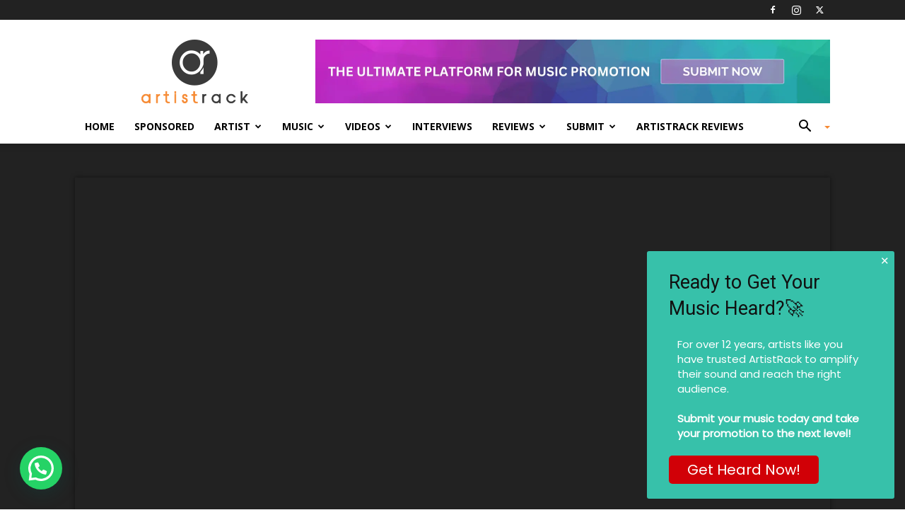

--- FILE ---
content_type: text/html; charset=UTF-8
request_url: https://artistrack.com/s-o-l-o-m-hands-up/
body_size: 44210
content:

<!doctype html >
<!--[if IE 8]>    <html class="ie8" lang="en"> <![endif]-->
<!--[if IE 9]>    <html class="ie9" lang="en"> <![endif]-->
<!--[if gt IE 8]><!--> <html lang="en-US" itemscope itemtype="https://schema.org/BlogPosting"> <!--<![endif]-->
<head>
    <title>S.O.L.O.M - Hands Up (ArtistRack Gospel Music)</title>
    <meta charset="UTF-8" />
    <meta name="viewport" content="width=device-width, initial-scale=1.0">
    <link rel="pingback" href="https://artistrack.com/xmlrpc.php" />
    <meta name='robots' content='index, follow, max-image-preview:large, max-snippet:-1, max-video-preview:-1' />
<script id="cookieyes" type="text/javascript" src="https://cdn-cookieyes.com/client_data/368fa1b16b9e6cd3c5acb671/script.js"></script>
<!-- Google Tag Manager for WordPress by gtm4wp.com -->
<script data-cfasync="false" data-pagespeed-no-defer>
	var gtm4wp_datalayer_name = "dataLayer";
	var dataLayer = dataLayer || [];
	const gtm4wp_use_sku_instead = 0;
	const gtm4wp_currency = 'USD';
	const gtm4wp_product_per_impression = 0;
	const gtm4wp_clear_ecommerce = false;
	const gtm4wp_datalayer_max_timeout = 2000;
</script>
<!-- End Google Tag Manager for WordPress by gtm4wp.com --><link rel="icon" type="image/png" href="https://d1vvuf3f66vs33.cloudfront.net/2017/11/artistrack-favicon.png"><link rel="apple-touch-icon" sizes="76x76" href="https://d1vvuf3f66vs33.cloudfront.net/2017/11/artistrack-76.png"/><link rel="apple-touch-icon" sizes="120x120" href="https://d1vvuf3f66vs33.cloudfront.net/2017/11/artistrack-120.png"/><link rel="apple-touch-icon" sizes="152x152" href="https://d1vvuf3f66vs33.cloudfront.net/2017/11/ar-144.png"/><link rel="apple-touch-icon" sizes="114x114" href="https://d1vvuf3f66vs33.cloudfront.net/2017/11/artistrack114.png"/><link rel="apple-touch-icon" sizes="144x144" href="https://d1vvuf3f66vs33.cloudfront.net/2017/11/artistrack-140.png"/><!-- Google tag (gtag.js) consent mode dataLayer added by Site Kit -->
<script type="text/javascript" id="google_gtagjs-js-consent-mode-data-layer">
/* <![CDATA[ */
window.dataLayer = window.dataLayer || [];function gtag(){dataLayer.push(arguments);}
gtag('consent', 'default', {"ad_personalization":"denied","ad_storage":"denied","ad_user_data":"denied","analytics_storage":"denied","functionality_storage":"denied","security_storage":"denied","personalization_storage":"denied","region":["AT","BE","BG","CH","CY","CZ","DE","DK","EE","ES","FI","FR","GB","GR","HR","HU","IE","IS","IT","LI","LT","LU","LV","MT","NL","NO","PL","PT","RO","SE","SI","SK"],"wait_for_update":500});
window._googlesitekitConsentCategoryMap = {"statistics":["analytics_storage"],"marketing":["ad_storage","ad_user_data","ad_personalization"],"functional":["functionality_storage","security_storage"],"preferences":["personalization_storage"]};
window._googlesitekitConsents = {"ad_personalization":"denied","ad_storage":"denied","ad_user_data":"denied","analytics_storage":"denied","functionality_storage":"denied","security_storage":"denied","personalization_storage":"denied","region":["AT","BE","BG","CH","CY","CZ","DE","DK","EE","ES","FI","FR","GB","GR","HR","HU","IE","IS","IT","LI","LT","LU","LV","MT","NL","NO","PL","PT","RO","SE","SI","SK"],"wait_for_update":500};
/* ]]> */
</script>
<!-- End Google tag (gtag.js) consent mode dataLayer added by Site Kit -->

	<!-- This site is optimized with the Yoast SEO plugin v26.8 - https://yoast.com/product/yoast-seo-wordpress/ -->
	<link rel="canonical" href="https://artistrack.com/s-o-l-o-m-hands-up/" />
	<meta property="og:locale" content="en_US" />
	<meta property="og:type" content="article" />
	<meta property="og:title" content="S.O.L.O.M - Hands Up (ArtistRack Gospel Music)" />
	<meta property="og:description" content="S.O.L.O.M presenting visuals for &#8216;Hands Up&#8217; Hands Up is my Praise song, but in rap form… it’s a song where I give God ALL the Glory." />
	<meta property="og:url" content="https://artistrack.com/s-o-l-o-m-hands-up/" />
	<meta property="og:site_name" content="ArtistRack | #1 Music Promotion &amp; Playlisting Service for Artists" />
	<meta property="article:publisher" content="http://facebook.com/artistrack" />
	<meta property="article:published_time" content="2022-02-23T09:03:43+00:00" />
	<meta property="article:modified_time" content="2022-02-23T09:05:26+00:00" />
	<meta property="og:image" content="https://d1vvuf3f66vs33.cloudfront.net/2022/02/maxresdefault-107.jpg" />
	<meta property="og:image:width" content="1280" />
	<meta property="og:image:height" content="720" />
	<meta property="og:image:type" content="image/jpeg" />
	<meta name="author" content="artistrack" />
	<meta name="twitter:card" content="summary_large_image" />
	<meta name="twitter:creator" content="@_artistrack" />
	<meta name="twitter:site" content="@_artistrack" />
	<meta name="twitter:label1" content="Written by" />
	<meta name="twitter:data1" content="artistrack" />
	<meta name="twitter:label2" content="Est. reading time" />
	<meta name="twitter:data2" content="1 minute" />
	<script type="application/ld+json" class="yoast-schema-graph">{"@context":"https://schema.org","@graph":[{"@type":"Article","@id":"https://artistrack.com/s-o-l-o-m-hands-up/#article","isPartOf":{"@id":"https://artistrack.com/s-o-l-o-m-hands-up/"},"author":{"name":"artistrack","@id":"https://artistrack.com/#/schema/person/79b933de386ad655c77f1c63bbbfe959"},"headline":"S.O.L.O.M &#8211; Hands Up","datePublished":"2022-02-23T09:03:43+00:00","dateModified":"2022-02-23T09:05:26+00:00","mainEntityOfPage":{"@id":"https://artistrack.com/s-o-l-o-m-hands-up/"},"wordCount":39,"image":{"@id":"https://artistrack.com/s-o-l-o-m-hands-up/#primaryimage"},"thumbnailUrl":"https://d1vvuf3f66vs33.cloudfront.net/2022/02/maxresdefault-107.jpg","keywords":["Gospel","Gospel music","Hands Up","Music","New Music","S.O.L.O.M"],"articleSection":["Featured (Video)","Gospel","Video"],"inLanguage":"en-US"},{"@type":"WebPage","@id":"https://artistrack.com/s-o-l-o-m-hands-up/","url":"https://artistrack.com/s-o-l-o-m-hands-up/","name":"S.O.L.O.M - Hands Up (ArtistRack Gospel Music)","isPartOf":{"@id":"https://artistrack.com/#website"},"primaryImageOfPage":{"@id":"https://artistrack.com/s-o-l-o-m-hands-up/#primaryimage"},"image":{"@id":"https://artistrack.com/s-o-l-o-m-hands-up/#primaryimage"},"thumbnailUrl":"https://d1vvuf3f66vs33.cloudfront.net/2022/02/maxresdefault-107.jpg","datePublished":"2022-02-23T09:03:43+00:00","dateModified":"2022-02-23T09:05:26+00:00","author":{"@id":"https://artistrack.com/#/schema/person/79b933de386ad655c77f1c63bbbfe959"},"breadcrumb":{"@id":"https://artistrack.com/s-o-l-o-m-hands-up/#breadcrumb"},"inLanguage":"en-US","potentialAction":[{"@type":"ReadAction","target":["https://artistrack.com/s-o-l-o-m-hands-up/"]}]},{"@type":"ImageObject","inLanguage":"en-US","@id":"https://artistrack.com/s-o-l-o-m-hands-up/#primaryimage","url":"https://d1vvuf3f66vs33.cloudfront.net/2022/02/maxresdefault-107.jpg","contentUrl":"https://d1vvuf3f66vs33.cloudfront.net/2022/02/maxresdefault-107.jpg","width":1280,"height":720,"caption":"S.O.L.O.M - Hands Up"},{"@type":"BreadcrumbList","@id":"https://artistrack.com/s-o-l-o-m-hands-up/#breadcrumb","itemListElement":[{"@type":"ListItem","position":1,"name":"Home","item":"https://artistrack.com/"},{"@type":"ListItem","position":2,"name":"S.O.L.O.M &#8211; Hands Up"}]},{"@type":"WebSite","@id":"https://artistrack.com/#website","url":"https://artistrack.com/","name":"ArtistRack | #1 Music Promotion & Playlisting Service for Artists","description":"ArtistRack – Amplifying Artists, Connecting Fans, and Getting Your Music Heard. 🚀🎶","potentialAction":[{"@type":"SearchAction","target":{"@type":"EntryPoint","urlTemplate":"https://artistrack.com/?s={search_term_string}"},"query-input":{"@type":"PropertyValueSpecification","valueRequired":true,"valueName":"search_term_string"}}],"inLanguage":"en-US"},{"@type":"Person","@id":"https://artistrack.com/#/schema/person/79b933de386ad655c77f1c63bbbfe959","name":"artistrack","image":{"@type":"ImageObject","inLanguage":"en-US","@id":"https://artistrack.com/#/schema/person/image/","url":"https://secure.gravatar.com/avatar/bff91c00c0c7de80df828679f3d347d78f89440bf0f96073808e561b3c43a21e?s=96&d=mm&r=g","contentUrl":"https://secure.gravatar.com/avatar/bff91c00c0c7de80df828679f3d347d78f89440bf0f96073808e561b3c43a21e?s=96&d=mm&r=g","caption":"artistrack"}}]}</script>
	<!-- / Yoast SEO plugin. -->


<link rel='dns-prefetch' href='//www.googletagmanager.com' />
<link rel='dns-prefetch' href='//fonts.googleapis.com' />
<link rel="alternate" type="application/rss+xml" title="ArtistRack | #1 Music Promotion &amp; Playlisting Service for Artists &raquo; Feed" href="https://artistrack.com/feed/" />
<link rel="alternate" type="application/rss+xml" title="ArtistRack | #1 Music Promotion &amp; Playlisting Service for Artists &raquo; Comments Feed" href="https://artistrack.com/comments/feed/" />
<link rel="alternate" title="oEmbed (JSON)" type="application/json+oembed" href="https://artistrack.com/wp-json/oembed/1.0/embed?url=https%3A%2F%2Fartistrack.com%2Fs-o-l-o-m-hands-up%2F" />
<link rel="alternate" title="oEmbed (XML)" type="text/xml+oembed" href="https://artistrack.com/wp-json/oembed/1.0/embed?url=https%3A%2F%2Fartistrack.com%2Fs-o-l-o-m-hands-up%2F&#038;format=xml" />
<style id='wp-img-auto-sizes-contain-inline-css' type='text/css'>
img:is([sizes=auto i],[sizes^="auto," i]){contain-intrinsic-size:3000px 1500px}
/*# sourceURL=wp-img-auto-sizes-contain-inline-css */
</style>
<link rel='stylesheet' id='formidable-css' href='https://artistrack.com/wp-content/plugins/formidable/css/formidableforms.css?ver=114933' type='text/css' media='all' />
<style id='wp-emoji-styles-inline-css' type='text/css'>

	img.wp-smiley, img.emoji {
		display: inline !important;
		border: none !important;
		box-shadow: none !important;
		height: 1em !important;
		width: 1em !important;
		margin: 0 0.07em !important;
		vertical-align: -0.1em !important;
		background: none !important;
		padding: 0 !important;
	}
/*# sourceURL=wp-emoji-styles-inline-css */
</style>
<style id='wp-block-library-inline-css' type='text/css'>
:root{--wp-block-synced-color:#7a00df;--wp-block-synced-color--rgb:122,0,223;--wp-bound-block-color:var(--wp-block-synced-color);--wp-editor-canvas-background:#ddd;--wp-admin-theme-color:#007cba;--wp-admin-theme-color--rgb:0,124,186;--wp-admin-theme-color-darker-10:#006ba1;--wp-admin-theme-color-darker-10--rgb:0,107,160.5;--wp-admin-theme-color-darker-20:#005a87;--wp-admin-theme-color-darker-20--rgb:0,90,135;--wp-admin-border-width-focus:2px}@media (min-resolution:192dpi){:root{--wp-admin-border-width-focus:1.5px}}.wp-element-button{cursor:pointer}:root .has-very-light-gray-background-color{background-color:#eee}:root .has-very-dark-gray-background-color{background-color:#313131}:root .has-very-light-gray-color{color:#eee}:root .has-very-dark-gray-color{color:#313131}:root .has-vivid-green-cyan-to-vivid-cyan-blue-gradient-background{background:linear-gradient(135deg,#00d084,#0693e3)}:root .has-purple-crush-gradient-background{background:linear-gradient(135deg,#34e2e4,#4721fb 50%,#ab1dfe)}:root .has-hazy-dawn-gradient-background{background:linear-gradient(135deg,#faaca8,#dad0ec)}:root .has-subdued-olive-gradient-background{background:linear-gradient(135deg,#fafae1,#67a671)}:root .has-atomic-cream-gradient-background{background:linear-gradient(135deg,#fdd79a,#004a59)}:root .has-nightshade-gradient-background{background:linear-gradient(135deg,#330968,#31cdcf)}:root .has-midnight-gradient-background{background:linear-gradient(135deg,#020381,#2874fc)}:root{--wp--preset--font-size--normal:16px;--wp--preset--font-size--huge:42px}.has-regular-font-size{font-size:1em}.has-larger-font-size{font-size:2.625em}.has-normal-font-size{font-size:var(--wp--preset--font-size--normal)}.has-huge-font-size{font-size:var(--wp--preset--font-size--huge)}.has-text-align-center{text-align:center}.has-text-align-left{text-align:left}.has-text-align-right{text-align:right}.has-fit-text{white-space:nowrap!important}#end-resizable-editor-section{display:none}.aligncenter{clear:both}.items-justified-left{justify-content:flex-start}.items-justified-center{justify-content:center}.items-justified-right{justify-content:flex-end}.items-justified-space-between{justify-content:space-between}.screen-reader-text{border:0;clip-path:inset(50%);height:1px;margin:-1px;overflow:hidden;padding:0;position:absolute;width:1px;word-wrap:normal!important}.screen-reader-text:focus{background-color:#ddd;clip-path:none;color:#444;display:block;font-size:1em;height:auto;left:5px;line-height:normal;padding:15px 23px 14px;text-decoration:none;top:5px;width:auto;z-index:100000}html :where(.has-border-color){border-style:solid}html :where([style*=border-top-color]){border-top-style:solid}html :where([style*=border-right-color]){border-right-style:solid}html :where([style*=border-bottom-color]){border-bottom-style:solid}html :where([style*=border-left-color]){border-left-style:solid}html :where([style*=border-width]){border-style:solid}html :where([style*=border-top-width]){border-top-style:solid}html :where([style*=border-right-width]){border-right-style:solid}html :where([style*=border-bottom-width]){border-bottom-style:solid}html :where([style*=border-left-width]){border-left-style:solid}html :where(img[class*=wp-image-]){height:auto;max-width:100%}:where(figure){margin:0 0 1em}html :where(.is-position-sticky){--wp-admin--admin-bar--position-offset:var(--wp-admin--admin-bar--height,0px)}@media screen and (max-width:600px){html :where(.is-position-sticky){--wp-admin--admin-bar--position-offset:0px}}

/*# sourceURL=wp-block-library-inline-css */
</style><link rel='stylesheet' id='wc-blocks-style-css' href='https://artistrack.com/wp-content/plugins/woocommerce/assets/client/blocks/wc-blocks.css?ver=wc-10.4.3' type='text/css' media='all' />
<style id='global-styles-inline-css' type='text/css'>
:root{--wp--preset--aspect-ratio--square: 1;--wp--preset--aspect-ratio--4-3: 4/3;--wp--preset--aspect-ratio--3-4: 3/4;--wp--preset--aspect-ratio--3-2: 3/2;--wp--preset--aspect-ratio--2-3: 2/3;--wp--preset--aspect-ratio--16-9: 16/9;--wp--preset--aspect-ratio--9-16: 9/16;--wp--preset--color--black: #000000;--wp--preset--color--cyan-bluish-gray: #abb8c3;--wp--preset--color--white: #ffffff;--wp--preset--color--pale-pink: #f78da7;--wp--preset--color--vivid-red: #cf2e2e;--wp--preset--color--luminous-vivid-orange: #ff6900;--wp--preset--color--luminous-vivid-amber: #fcb900;--wp--preset--color--light-green-cyan: #7bdcb5;--wp--preset--color--vivid-green-cyan: #00d084;--wp--preset--color--pale-cyan-blue: #8ed1fc;--wp--preset--color--vivid-cyan-blue: #0693e3;--wp--preset--color--vivid-purple: #9b51e0;--wp--preset--gradient--vivid-cyan-blue-to-vivid-purple: linear-gradient(135deg,rgb(6,147,227) 0%,rgb(155,81,224) 100%);--wp--preset--gradient--light-green-cyan-to-vivid-green-cyan: linear-gradient(135deg,rgb(122,220,180) 0%,rgb(0,208,130) 100%);--wp--preset--gradient--luminous-vivid-amber-to-luminous-vivid-orange: linear-gradient(135deg,rgb(252,185,0) 0%,rgb(255,105,0) 100%);--wp--preset--gradient--luminous-vivid-orange-to-vivid-red: linear-gradient(135deg,rgb(255,105,0) 0%,rgb(207,46,46) 100%);--wp--preset--gradient--very-light-gray-to-cyan-bluish-gray: linear-gradient(135deg,rgb(238,238,238) 0%,rgb(169,184,195) 100%);--wp--preset--gradient--cool-to-warm-spectrum: linear-gradient(135deg,rgb(74,234,220) 0%,rgb(151,120,209) 20%,rgb(207,42,186) 40%,rgb(238,44,130) 60%,rgb(251,105,98) 80%,rgb(254,248,76) 100%);--wp--preset--gradient--blush-light-purple: linear-gradient(135deg,rgb(255,206,236) 0%,rgb(152,150,240) 100%);--wp--preset--gradient--blush-bordeaux: linear-gradient(135deg,rgb(254,205,165) 0%,rgb(254,45,45) 50%,rgb(107,0,62) 100%);--wp--preset--gradient--luminous-dusk: linear-gradient(135deg,rgb(255,203,112) 0%,rgb(199,81,192) 50%,rgb(65,88,208) 100%);--wp--preset--gradient--pale-ocean: linear-gradient(135deg,rgb(255,245,203) 0%,rgb(182,227,212) 50%,rgb(51,167,181) 100%);--wp--preset--gradient--electric-grass: linear-gradient(135deg,rgb(202,248,128) 0%,rgb(113,206,126) 100%);--wp--preset--gradient--midnight: linear-gradient(135deg,rgb(2,3,129) 0%,rgb(40,116,252) 100%);--wp--preset--font-size--small: 11px;--wp--preset--font-size--medium: 20px;--wp--preset--font-size--large: 32px;--wp--preset--font-size--x-large: 42px;--wp--preset--font-size--regular: 15px;--wp--preset--font-size--larger: 50px;--wp--preset--spacing--20: 0.44rem;--wp--preset--spacing--30: 0.67rem;--wp--preset--spacing--40: 1rem;--wp--preset--spacing--50: 1.5rem;--wp--preset--spacing--60: 2.25rem;--wp--preset--spacing--70: 3.38rem;--wp--preset--spacing--80: 5.06rem;--wp--preset--shadow--natural: 6px 6px 9px rgba(0, 0, 0, 0.2);--wp--preset--shadow--deep: 12px 12px 50px rgba(0, 0, 0, 0.4);--wp--preset--shadow--sharp: 6px 6px 0px rgba(0, 0, 0, 0.2);--wp--preset--shadow--outlined: 6px 6px 0px -3px rgb(255, 255, 255), 6px 6px rgb(0, 0, 0);--wp--preset--shadow--crisp: 6px 6px 0px rgb(0, 0, 0);}:where(.is-layout-flex){gap: 0.5em;}:where(.is-layout-grid){gap: 0.5em;}body .is-layout-flex{display: flex;}.is-layout-flex{flex-wrap: wrap;align-items: center;}.is-layout-flex > :is(*, div){margin: 0;}body .is-layout-grid{display: grid;}.is-layout-grid > :is(*, div){margin: 0;}:where(.wp-block-columns.is-layout-flex){gap: 2em;}:where(.wp-block-columns.is-layout-grid){gap: 2em;}:where(.wp-block-post-template.is-layout-flex){gap: 1.25em;}:where(.wp-block-post-template.is-layout-grid){gap: 1.25em;}.has-black-color{color: var(--wp--preset--color--black) !important;}.has-cyan-bluish-gray-color{color: var(--wp--preset--color--cyan-bluish-gray) !important;}.has-white-color{color: var(--wp--preset--color--white) !important;}.has-pale-pink-color{color: var(--wp--preset--color--pale-pink) !important;}.has-vivid-red-color{color: var(--wp--preset--color--vivid-red) !important;}.has-luminous-vivid-orange-color{color: var(--wp--preset--color--luminous-vivid-orange) !important;}.has-luminous-vivid-amber-color{color: var(--wp--preset--color--luminous-vivid-amber) !important;}.has-light-green-cyan-color{color: var(--wp--preset--color--light-green-cyan) !important;}.has-vivid-green-cyan-color{color: var(--wp--preset--color--vivid-green-cyan) !important;}.has-pale-cyan-blue-color{color: var(--wp--preset--color--pale-cyan-blue) !important;}.has-vivid-cyan-blue-color{color: var(--wp--preset--color--vivid-cyan-blue) !important;}.has-vivid-purple-color{color: var(--wp--preset--color--vivid-purple) !important;}.has-black-background-color{background-color: var(--wp--preset--color--black) !important;}.has-cyan-bluish-gray-background-color{background-color: var(--wp--preset--color--cyan-bluish-gray) !important;}.has-white-background-color{background-color: var(--wp--preset--color--white) !important;}.has-pale-pink-background-color{background-color: var(--wp--preset--color--pale-pink) !important;}.has-vivid-red-background-color{background-color: var(--wp--preset--color--vivid-red) !important;}.has-luminous-vivid-orange-background-color{background-color: var(--wp--preset--color--luminous-vivid-orange) !important;}.has-luminous-vivid-amber-background-color{background-color: var(--wp--preset--color--luminous-vivid-amber) !important;}.has-light-green-cyan-background-color{background-color: var(--wp--preset--color--light-green-cyan) !important;}.has-vivid-green-cyan-background-color{background-color: var(--wp--preset--color--vivid-green-cyan) !important;}.has-pale-cyan-blue-background-color{background-color: var(--wp--preset--color--pale-cyan-blue) !important;}.has-vivid-cyan-blue-background-color{background-color: var(--wp--preset--color--vivid-cyan-blue) !important;}.has-vivid-purple-background-color{background-color: var(--wp--preset--color--vivid-purple) !important;}.has-black-border-color{border-color: var(--wp--preset--color--black) !important;}.has-cyan-bluish-gray-border-color{border-color: var(--wp--preset--color--cyan-bluish-gray) !important;}.has-white-border-color{border-color: var(--wp--preset--color--white) !important;}.has-pale-pink-border-color{border-color: var(--wp--preset--color--pale-pink) !important;}.has-vivid-red-border-color{border-color: var(--wp--preset--color--vivid-red) !important;}.has-luminous-vivid-orange-border-color{border-color: var(--wp--preset--color--luminous-vivid-orange) !important;}.has-luminous-vivid-amber-border-color{border-color: var(--wp--preset--color--luminous-vivid-amber) !important;}.has-light-green-cyan-border-color{border-color: var(--wp--preset--color--light-green-cyan) !important;}.has-vivid-green-cyan-border-color{border-color: var(--wp--preset--color--vivid-green-cyan) !important;}.has-pale-cyan-blue-border-color{border-color: var(--wp--preset--color--pale-cyan-blue) !important;}.has-vivid-cyan-blue-border-color{border-color: var(--wp--preset--color--vivid-cyan-blue) !important;}.has-vivid-purple-border-color{border-color: var(--wp--preset--color--vivid-purple) !important;}.has-vivid-cyan-blue-to-vivid-purple-gradient-background{background: var(--wp--preset--gradient--vivid-cyan-blue-to-vivid-purple) !important;}.has-light-green-cyan-to-vivid-green-cyan-gradient-background{background: var(--wp--preset--gradient--light-green-cyan-to-vivid-green-cyan) !important;}.has-luminous-vivid-amber-to-luminous-vivid-orange-gradient-background{background: var(--wp--preset--gradient--luminous-vivid-amber-to-luminous-vivid-orange) !important;}.has-luminous-vivid-orange-to-vivid-red-gradient-background{background: var(--wp--preset--gradient--luminous-vivid-orange-to-vivid-red) !important;}.has-very-light-gray-to-cyan-bluish-gray-gradient-background{background: var(--wp--preset--gradient--very-light-gray-to-cyan-bluish-gray) !important;}.has-cool-to-warm-spectrum-gradient-background{background: var(--wp--preset--gradient--cool-to-warm-spectrum) !important;}.has-blush-light-purple-gradient-background{background: var(--wp--preset--gradient--blush-light-purple) !important;}.has-blush-bordeaux-gradient-background{background: var(--wp--preset--gradient--blush-bordeaux) !important;}.has-luminous-dusk-gradient-background{background: var(--wp--preset--gradient--luminous-dusk) !important;}.has-pale-ocean-gradient-background{background: var(--wp--preset--gradient--pale-ocean) !important;}.has-electric-grass-gradient-background{background: var(--wp--preset--gradient--electric-grass) !important;}.has-midnight-gradient-background{background: var(--wp--preset--gradient--midnight) !important;}.has-small-font-size{font-size: var(--wp--preset--font-size--small) !important;}.has-medium-font-size{font-size: var(--wp--preset--font-size--medium) !important;}.has-large-font-size{font-size: var(--wp--preset--font-size--large) !important;}.has-x-large-font-size{font-size: var(--wp--preset--font-size--x-large) !important;}
/*# sourceURL=global-styles-inline-css */
</style>

<style id='classic-theme-styles-inline-css' type='text/css'>
/*! This file is auto-generated */
.wp-block-button__link{color:#fff;background-color:#32373c;border-radius:9999px;box-shadow:none;text-decoration:none;padding:calc(.667em + 2px) calc(1.333em + 2px);font-size:1.125em}.wp-block-file__button{background:#32373c;color:#fff;text-decoration:none}
/*# sourceURL=/wp-includes/css/classic-themes.min.css */
</style>
<link rel='stylesheet' id='bootstrap-css' href='https://artistrack.com/wp-content/plugins/formidable-bootstrap/css/bootstrap.min.css?ver=5.0.2' type='text/css' media='all' />
<style id='bootstrap-inline-css' type='text/css'>
ul.pagination li.dots.disabled {
				padding: 6px 8px;
				background-color: #fff;
				border: 1px solid #ddd;
			}
		.frm_pagination_cont ul.frm_pagination {
			display: flex;
		}
		.frm_pagination_cont ul.frm_pagination > li {
			margin: 0;
		}.input-group .form-control {
			margin-right: 0;
		}
/*# sourceURL=bootstrap-inline-css */
</style>
<link rel='stylesheet' id='bootstrap-glyphicons-css' href='https://artistrack.com/wp-content/plugins/formidable-bootstrap/css/bootstrap-glyphicons.min.css?ver=3.3.7' type='text/css' media='all' />
<link rel='stylesheet' id='woocommerce-layout-css' href='https://artistrack.com/wp-content/plugins/woocommerce/assets/css/woocommerce-layout.css?ver=10.4.3' type='text/css' media='all' />
<link rel='stylesheet' id='woocommerce-smallscreen-css' href='https://artistrack.com/wp-content/plugins/woocommerce/assets/css/woocommerce-smallscreen.css?ver=10.4.3' type='text/css' media='only screen and (max-width: 768px)' />
<link rel='stylesheet' id='woocommerce-general-css' href='https://artistrack.com/wp-content/plugins/woocommerce/assets/css/woocommerce.css?ver=10.4.3' type='text/css' media='all' />
<style id='woocommerce-inline-inline-css' type='text/css'>
.woocommerce form .form-row .required { visibility: visible; }
/*# sourceURL=woocommerce-inline-inline-css */
</style>
<link rel='stylesheet' id='td-plugin-multi-purpose-css' href='https://artistrack.com/wp-content/plugins/td-composer/td-multi-purpose/style.css?ver=9c5a7338c90cbd82cb580e34cffb127f' type='text/css' media='all' />
<link rel='stylesheet' id='google-fonts-style-css' href='https://fonts.googleapis.com/css?family=Poppins%3A400%7COpen+Sans%3A400%2C600%2C700%7CRoboto%3A400%2C600%2C700&#038;display=swap&#038;ver=12.7.4' type='text/css' media='all' />
<link rel='stylesheet' id='yith_wapo_front-css' href='https://artistrack.com/wp-content/plugins/yith-woocommerce-product-add-ons/assets/css/front.css?ver=4.26.0' type='text/css' media='all' />
<style id='yith_wapo_front-inline-css' type='text/css'>
:root{--yith-wapo-required-option-color:#AF2323;--yith-wapo-checkbox-style:50%;--yith-wapo-color-swatch-style:2px;--yith-wapo-label-font-size:16px;--yith-wapo-description-font-size:8px;--yith-wapo-color-swatch-size:40px;--yith-wapo-block-padding:0px 0px 0px 0px ;--yith-wapo-block-background-color:#ffffff;--yith-wapo-accent-color-color:#03bfac;--yith-wapo-form-border-color-color:#0ba6f3;--yith-wapo-price-box-colors-text:#474747;--yith-wapo-price-box-colors-background:#ffffff;--yith-wapo-uploads-file-colors-background:#f3f3f3;--yith-wapo-uploads-file-colors-border:#c4c4c4;--yith-wapo-tooltip-colors-text:#ffffff;--yith-wapo-tooltip-colors-background:#03bfac;}
/*# sourceURL=yith_wapo_front-inline-css */
</style>
<link rel='stylesheet' id='dashicons-css' href='https://artistrack.com/wp-includes/css/dashicons.min.css?ver=6.9' type='text/css' media='all' />
<style id='dashicons-inline-css' type='text/css'>
[data-font="Dashicons"]:before {font-family: 'Dashicons' !important;content: attr(data-icon) !important;speak: none !important;font-weight: normal !important;font-variant: normal !important;text-transform: none !important;line-height: 1 !important;font-style: normal !important;-webkit-font-smoothing: antialiased !important;-moz-osx-font-smoothing: grayscale !important;}
/*# sourceURL=dashicons-inline-css */
</style>
<link rel='stylesheet' id='yith-plugin-fw-icon-font-css' href='https://artistrack.com/wp-content/plugins/yith-woocommerce-product-add-ons/plugin-fw/assets/css/yith-icon.css?ver=4.7.7' type='text/css' media='all' />
<link rel='stylesheet' id='td-theme-css' href='https://artistrack.com/wp-content/themes/Newspaper/style.css?ver=12.7.4' type='text/css' media='all' />
<style id='td-theme-inline-css' type='text/css'>@media (max-width:767px){.td-header-desktop-wrap{display:none}}@media (min-width:767px){.td-header-mobile-wrap{display:none}}</style>
<link rel='stylesheet' id='td-theme-child-css' href='https://artistrack.com/wp-content/themes/Newspaper-child/style.css?ver=12.7.4c' type='text/css' media='all' />
<link rel='stylesheet' id='td-theme-woo-css' href='https://artistrack.com/wp-content/themes/Newspaper/style-woocommerce.css?ver=9.0c' type='text/css' media='all' />
<link rel='stylesheet' id='anb-style-css' href='https://artistrack.com/wp-content/plugins/alert-notice-boxes/css/anb.css?ver=210406-201214' type='text/css' media='all' />
<link rel='stylesheet' id='anb-dynamic-style-css' href='https://artistrack.com/wp-content/plugins/alert-notice-boxes/css/anb-dynamic.css?ver=250226-94530' type='text/css' media='all' />
<link rel='stylesheet' id='td-legacy-framework-front-style-css' href='https://artistrack.com/wp-content/plugins/td-composer/legacy/Newspaper/assets/css/td_legacy_main.css?ver=9c5a7338c90cbd82cb580e34cffb127f' type='text/css' media='all' />
<link rel='stylesheet' id='td-legacy-framework-woo-style-css' href='https://artistrack.com/wp-content/plugins/td-composer/legacy/Newspaper/assets/css/td_legacy_woocommerce.css?ver=6.9' type='text/css' media='all' />
<link rel='stylesheet' id='td-standard-pack-framework-front-style-css' href='https://artistrack.com/wp-content/plugins/td-standard-pack/Newspaper/assets/css/td_standard_pack_main.css?ver=1314111a2e147bac488ccdd97e4704ff' type='text/css' media='all' />
<link rel='stylesheet' id='tdb_style_cloud_templates_front-css' href='https://artistrack.com/wp-content/plugins/td-cloud-library/assets/css/tdb_main.css?ver=496e217dc78570a2932146e73f7c4a14' type='text/css' media='all' />
<script type="text/template" id="tmpl-variation-template">
	<div class="woocommerce-variation-description">{{{ data.variation.variation_description }}}</div>
	<div class="woocommerce-variation-price">{{{ data.variation.price_html }}}</div>
	<div class="woocommerce-variation-availability">{{{ data.variation.availability_html }}}</div>
</script>
<script type="text/template" id="tmpl-unavailable-variation-template">
	<p role="alert">Sorry, this product is unavailable. Please choose a different combination.</p>
</script>
<script type="text/javascript" src="https://artistrack.com/wp-includes/js/jquery/jquery.min.js?ver=3.7.1" id="jquery-core-js"></script>
<script type="text/javascript" src="https://artistrack.com/wp-includes/js/jquery/jquery-migrate.min.js?ver=3.4.1" id="jquery-migrate-js"></script>
<script type="text/javascript" id="tt4b_ajax_script-js-extra">
/* <![CDATA[ */
var tt4b_script_vars = {"pixel_code":"CSCLPJ3C77U2AE307EG0","currency":"USD","country":"GB","advanced_matching":"1"};
//# sourceURL=tt4b_ajax_script-js-extra
/* ]]> */
</script>
<script type="text/javascript" src="https://artistrack.com/wp-content/plugins/tiktok-for-business/admin/js/ajaxSnippet.js?ver=v1" id="tt4b_ajax_script-js"></script>
<script type="text/javascript" src="https://artistrack.com/wp-content/plugins/woocommerce/assets/js/jquery-blockui/jquery.blockUI.min.js?ver=2.7.0-wc.10.4.3" id="wc-jquery-blockui-js" data-wp-strategy="defer"></script>
<script type="text/javascript" id="wc-add-to-cart-js-extra">
/* <![CDATA[ */
var wc_add_to_cart_params = {"ajax_url":"/wp-admin/admin-ajax.php","wc_ajax_url":"/?wc-ajax=%%endpoint%%","i18n_view_cart":"View cart","cart_url":"https://artistrack.com/checkout/","is_cart":"","cart_redirect_after_add":"yes"};
//# sourceURL=wc-add-to-cart-js-extra
/* ]]> */
</script>
<script type="text/javascript" src="https://artistrack.com/wp-content/plugins/woocommerce/assets/js/frontend/add-to-cart.min.js?ver=10.4.3" id="wc-add-to-cart-js" defer="defer" data-wp-strategy="defer"></script>
<script type="text/javascript" src="https://artistrack.com/wp-content/plugins/woocommerce/assets/js/js-cookie/js.cookie.min.js?ver=2.1.4-wc.10.4.3" id="wc-js-cookie-js" data-wp-strategy="defer"></script>
<script type="text/javascript" src="https://artistrack.com/wp-includes/js/underscore.min.js?ver=1.13.7" id="underscore-js"></script>
<script type="text/javascript" id="wp-util-js-extra">
/* <![CDATA[ */
var _wpUtilSettings = {"ajax":{"url":"/wp-admin/admin-ajax.php"}};
//# sourceURL=wp-util-js-extra
/* ]]> */
</script>
<script type="text/javascript" src="https://artistrack.com/wp-includes/js/wp-util.min.js?ver=6.9" id="wp-util-js"></script>

<!-- Google tag (gtag.js) snippet added by Site Kit -->
<!-- Google Analytics snippet added by Site Kit -->
<script type="text/javascript" src="https://www.googletagmanager.com/gtag/js?id=GT-K4LXBHN" id="google_gtagjs-js" async></script>
<script type="text/javascript" id="google_gtagjs-js-after">
/* <![CDATA[ */
window.dataLayer = window.dataLayer || [];function gtag(){dataLayer.push(arguments);}
gtag("set","linker",{"domains":["artistrack.com"]});
gtag("js", new Date());
gtag("set", "developer_id.dZTNiMT", true);
gtag("config", "GT-K4LXBHN");
 window._googlesitekit = window._googlesitekit || {}; window._googlesitekit.throttledEvents = []; window._googlesitekit.gtagEvent = (name, data) => { var key = JSON.stringify( { name, data } ); if ( !! window._googlesitekit.throttledEvents[ key ] ) { return; } window._googlesitekit.throttledEvents[ key ] = true; setTimeout( () => { delete window._googlesitekit.throttledEvents[ key ]; }, 5 ); gtag( "event", name, { ...data, event_source: "site-kit" } ); }; 
//# sourceURL=google_gtagjs-js-after
/* ]]> */
</script>
<script type="text/javascript" src="https://artistrack.com/wp-content/plugins/alert-notice-boxes/js/anb.js?ver=210406-201214" id="anb-js-js"></script>

<!-- OG: 3.3.8 --><link rel="image_src" href="https://d1vvuf3f66vs33.cloudfront.net/2022/02/maxresdefault-107.jpg"><meta name="msapplication-TileImage" content="https://d1vvuf3f66vs33.cloudfront.net/2022/02/maxresdefault-107.jpg">
<meta property="og:image" content="https://d1vvuf3f66vs33.cloudfront.net/2022/02/maxresdefault-107.jpg"><meta property="og:image:secure_url" content="https://d1vvuf3f66vs33.cloudfront.net/2022/02/maxresdefault-107.jpg"><meta property="og:image:width" content="1280"><meta property="og:image:height" content="720"><meta property="og:image:alt" content="S.O.L.O.M - Hands Up"><meta property="og:image:type" content="image/jpeg"><meta property="og:description" content="S.O.L.O.M presenting visuals for &#039;Hands Up&#039; Hands Up is my Praise song, but in rap form… it’s a song where I give God ALL the Glory."><meta property="og:type" content="video"><meta property="og:locale" content="en_US"><meta property="og:site_name" content="ArtistRack | #1 Music Promotion &amp; Playlisting Service for Artists"><meta property="og:title" content="S.O.L.O.M &#8211; Hands Up"><meta property="og:url" content="https://artistrack.com/s-o-l-o-m-hands-up/"><meta property="og:updated_time" content="2022-02-23T09:05:26+00:00">
<meta property="article:tag" content="Gospel"><meta property="article:tag" content="Gospel music"><meta property="article:tag" content="Hands Up"><meta property="article:tag" content="Music"><meta property="article:tag" content="New Music"><meta property="article:tag" content="S.O.L.O.M"><meta property="article:published_time" content="2022-02-23T09:03:43+00:00"><meta property="article:modified_time" content="2022-02-23T09:05:26+00:00"><meta property="article:section" content="Featured (Video)"><meta property="article:section" content="Gospel"><meta property="article:section" content="Video"><meta property="article:author:first_name" content="Amar"><meta property="article:author:last_name" content="Kiren"><meta property="article:author:username" content="artistrack">
<meta property="twitter:partner" content="ogwp"><meta property="twitter:card" content="summary_large_image"><meta property="twitter:image" content="https://d1vvuf3f66vs33.cloudfront.net/2022/02/maxresdefault-107.jpg"><meta property="twitter:image:alt" content="S.O.L.O.M - Hands Up"><meta property="twitter:title" content="S.O.L.O.M &#8211; Hands Up"><meta property="twitter:description" content="S.O.L.O.M presenting visuals for &#039;Hands Up&#039; Hands Up is my Praise song, but in rap form… it’s a song where I give God ALL the Glory."><meta property="twitter:url" content="https://artistrack.com/s-o-l-o-m-hands-up/"><meta property="twitter:label1" content="Reading time"><meta property="twitter:data1" content="Less than a minute">
<meta itemprop="image" content="https://d1vvuf3f66vs33.cloudfront.net/2022/02/maxresdefault-107.jpg"><meta itemprop="name" content="S.O.L.O.M &#8211; Hands Up"><meta itemprop="description" content="S.O.L.O.M presenting visuals for &#039;Hands Up&#039; Hands Up is my Praise song, but in rap form… it’s a song where I give God ALL the Glory."><meta itemprop="datePublished" content="2022-02-23"><meta itemprop="dateModified" content="2022-02-23T09:05:26+00:00">
<meta property="profile:first_name" content="Amar"><meta property="profile:last_name" content="Kiren"><meta property="profile:username" content="artistrack">
<!-- /OG -->

<link rel="https://api.w.org/" href="https://artistrack.com/wp-json/" /><link rel="alternate" title="JSON" type="application/json" href="https://artistrack.com/wp-json/wp/v2/posts/160522" /><link rel="EditURI" type="application/rsd+xml" title="RSD" href="https://artistrack.com/xmlrpc.php?rsd" />
<meta name="generator" content="WordPress 6.9" />
<meta name="generator" content="WooCommerce 10.4.3" />
<link rel='shortlink' href='https://artistrack.com/?p=160522' />
<meta name="generator" content="Site Kit by Google 1.170.0" /><script>document.documentElement.className += " js";</script>

<!-- Google Tag Manager for WordPress by gtm4wp.com -->
<!-- GTM Container placement set to manual -->
<script data-cfasync="false" data-pagespeed-no-defer>
	var dataLayer_content = {"pagePostType":"post","pagePostType2":"single-post","pageCategory":["featured-video","gospel-video","video"],"pageAttributes":["gospel","gospel-music","hands-up","music","new-music","s-o-l-o-m"],"pagePostAuthor":"artistrack","customerTotalOrders":0,"customerTotalOrderValue":0,"customerFirstName":"","customerLastName":"","customerBillingFirstName":"","customerBillingLastName":"","customerBillingCompany":"","customerBillingAddress1":"","customerBillingAddress2":"","customerBillingCity":"","customerBillingState":"","customerBillingPostcode":"","customerBillingCountry":"","customerBillingEmail":"","customerBillingEmailHash":"","customerBillingPhone":"","customerShippingFirstName":"","customerShippingLastName":"","customerShippingCompany":"","customerShippingAddress1":"","customerShippingAddress2":"","customerShippingCity":"","customerShippingState":"","customerShippingPostcode":"","customerShippingCountry":"","cartContent":{"totals":{"applied_coupons":[],"discount_total":0,"subtotal":0,"total":0},"items":[]}};
	dataLayer.push( dataLayer_content );
</script>
<script data-cfasync="false" data-pagespeed-no-defer>
(function(w,d,s,l,i){w[l]=w[l]||[];w[l].push({'gtm.start':
new Date().getTime(),event:'gtm.js'});var f=d.getElementsByTagName(s)[0],
j=d.createElement(s),dl=l!='dataLayer'?'&l='+l:'';j.async=true;j.src=
'//www.googletagmanager.com/gtm.js?id='+i+dl;f.parentNode.insertBefore(j,f);
})(window,document,'script','dataLayer','GTM-WR9B48T');
</script>
<!-- End Google Tag Manager for WordPress by gtm4wp.com -->    <script>
        window.tdb_global_vars = {"wpRestUrl":"https:\/\/artistrack.com\/wp-json\/","permalinkStructure":"\/%postname%\/"};
        window.tdb_p_autoload_vars = {"isAjax":false,"isAdminBarShowing":false,"autoloadStatus":"off","origPostEditUrl":null};
    </script>
    
    <style id="tdb-global-colors">:root{--dark:#0c0824;--accent:#EEB44A;--sep-dark:#2A2546;--violet:#201D48;--white-transparent:rgba(255,255,255,0.6);--white-transparent-2:rgba(255,255,255,0.8);--violet-2:#191639;--grey:#595A6C;--grey-2:#CACAD7;--grey-3:#F0F0F0;--grey-4:#E1E1EA;--violet-transparent:rgba(34,27,94,0.03);--accent-2:#D33B77;--grey-5:#84859E;--grey-6:#F5F5F5;--doc-custom-color-1:#3A454E;--doc-custom-color-2:#2cc8b3;--doc-custom-color-3:#9BA1A8;--doc-custom-color-4:#eff3f4;--doc-custom-color-5:#f7f9f9;--crypto-gaming-pro-accent:#2081e2;--crypto-gaming-pro-lighter-bg:#131313;--crypto-gaming-pro-light-gray-text:#afafaf;--crypto-gaming-pro-dark-gray-text:#757777;--crypto-gaming-pro-white:#FFFFFF}</style>

    
	            <style id="tdb-global-fonts">
                
:root{--general:Karla;}
            </style>
            	<noscript><style>.woocommerce-product-gallery{ opacity: 1 !important; }</style></noscript>
	
<!-- JS generated by theme -->

<script type="text/javascript" id="td-generated-header-js">
    
    

	    var tdBlocksArray = []; //here we store all the items for the current page

	    // td_block class - each ajax block uses a object of this class for requests
	    function tdBlock() {
		    this.id = '';
		    this.block_type = 1; //block type id (1-234 etc)
		    this.atts = '';
		    this.td_column_number = '';
		    this.td_current_page = 1; //
		    this.post_count = 0; //from wp
		    this.found_posts = 0; //from wp
		    this.max_num_pages = 0; //from wp
		    this.td_filter_value = ''; //current live filter value
		    this.is_ajax_running = false;
		    this.td_user_action = ''; // load more or infinite loader (used by the animation)
		    this.header_color = '';
		    this.ajax_pagination_infinite_stop = ''; //show load more at page x
	    }

        // td_js_generator - mini detector
        ( function () {
            var htmlTag = document.getElementsByTagName("html")[0];

	        if ( navigator.userAgent.indexOf("MSIE 10.0") > -1 ) {
                htmlTag.className += ' ie10';
            }

            if ( !!navigator.userAgent.match(/Trident.*rv\:11\./) ) {
                htmlTag.className += ' ie11';
            }

	        if ( navigator.userAgent.indexOf("Edge") > -1 ) {
                htmlTag.className += ' ieEdge';
            }

            if ( /(iPad|iPhone|iPod)/g.test(navigator.userAgent) ) {
                htmlTag.className += ' td-md-is-ios';
            }

            var user_agent = navigator.userAgent.toLowerCase();
            if ( user_agent.indexOf("android") > -1 ) {
                htmlTag.className += ' td-md-is-android';
            }

            if ( -1 !== navigator.userAgent.indexOf('Mac OS X')  ) {
                htmlTag.className += ' td-md-is-os-x';
            }

            if ( /chrom(e|ium)/.test(navigator.userAgent.toLowerCase()) ) {
               htmlTag.className += ' td-md-is-chrome';
            }

            if ( -1 !== navigator.userAgent.indexOf('Firefox') ) {
                htmlTag.className += ' td-md-is-firefox';
            }

            if ( -1 !== navigator.userAgent.indexOf('Safari') && -1 === navigator.userAgent.indexOf('Chrome') ) {
                htmlTag.className += ' td-md-is-safari';
            }

            if( -1 !== navigator.userAgent.indexOf('IEMobile') ){
                htmlTag.className += ' td-md-is-iemobile';
            }

        })();

        var tdLocalCache = {};

        ( function () {
            "use strict";

            tdLocalCache = {
                data: {},
                remove: function (resource_id) {
                    delete tdLocalCache.data[resource_id];
                },
                exist: function (resource_id) {
                    return tdLocalCache.data.hasOwnProperty(resource_id) && tdLocalCache.data[resource_id] !== null;
                },
                get: function (resource_id) {
                    return tdLocalCache.data[resource_id];
                },
                set: function (resource_id, cachedData) {
                    tdLocalCache.remove(resource_id);
                    tdLocalCache.data[resource_id] = cachedData;
                }
            };
        })();

    
    
var td_viewport_interval_list=[{"limitBottom":767,"sidebarWidth":228},{"limitBottom":1018,"sidebarWidth":300},{"limitBottom":1140,"sidebarWidth":324}];
var tdc_is_installed="yes";
var tdc_domain_active=false;
var td_ajax_url="https:\/\/artistrack.com\/wp-admin\/admin-ajax.php?td_theme_name=Newspaper&v=12.7.4";
var td_get_template_directory_uri="https:\/\/artistrack.com\/wp-content\/plugins\/td-composer\/legacy\/common";
var tds_snap_menu="smart_snap_always";
var tds_logo_on_sticky="show_header_logo";
var tds_header_style="";
var td_please_wait="Please wait...";
var td_email_user_pass_incorrect="User or password incorrect!";
var td_email_user_incorrect="Email or username incorrect!";
var td_email_incorrect="Email incorrect!";
var td_user_incorrect="Username incorrect!";
var td_email_user_empty="Email or username empty!";
var td_pass_empty="Pass empty!";
var td_pass_pattern_incorrect="Invalid Pass Pattern!";
var td_retype_pass_incorrect="Retyped Pass incorrect!";
var tds_more_articles_on_post_enable="";
var tds_more_articles_on_post_time_to_wait="";
var tds_more_articles_on_post_pages_distance_from_top=0;
var tds_captcha="";
var tds_theme_color_site_wide="#f68a33";
var tds_smart_sidebar="enabled";
var tdThemeName="Newspaper";
var tdThemeNameWl="Newspaper";
var td_magnific_popup_translation_tPrev="Previous (Left arrow key)";
var td_magnific_popup_translation_tNext="Next (Right arrow key)";
var td_magnific_popup_translation_tCounter="%curr% of %total%";
var td_magnific_popup_translation_ajax_tError="The content from %url% could not be loaded.";
var td_magnific_popup_translation_image_tError="The image #%curr% could not be loaded.";
var tdBlockNonce="414c09212e";
var tdMobileMenu="enabled";
var tdMobileSearch="enabled";
var tdDateNamesI18n={"month_names":["January","February","March","April","May","June","July","August","September","October","November","December"],"month_names_short":["Jan","Feb","Mar","Apr","May","Jun","Jul","Aug","Sep","Oct","Nov","Dec"],"day_names":["Sunday","Monday","Tuesday","Wednesday","Thursday","Friday","Saturday"],"day_names_short":["Sun","Mon","Tue","Wed","Thu","Fri","Sat"]};
var tdb_modal_confirm="Save";
var tdb_modal_cancel="Cancel";
var tdb_modal_confirm_alt="Yes";
var tdb_modal_cancel_alt="No";
var td_deploy_mode="deploy";
var td_ad_background_click_link="";
var td_ad_background_click_target="";
</script>


<!-- Header style compiled by theme -->

<style>body,p{font-family:Poppins}.white-popup-block:before{background-image:url('http://www.stargeet.com/wp-content/uploads/2017/08/8.jpg')}:root{--td_theme_color:#f68a33;--td_slider_text:rgba(246,138,51,0.7);--td_header_color:#3a3a3a;--td_mobile_text_active_color:#f68a33}.td-header-style-12 .td-header-menu-wrap-full,.td-header-style-12 .td-affix,.td-grid-style-1.td-hover-1 .td-big-grid-post:hover .td-post-category,.td-grid-style-5.td-hover-1 .td-big-grid-post:hover .td-post-category,.td_category_template_3 .td-current-sub-category,.td_category_template_8 .td-category-header .td-category a.td-current-sub-category,.td_category_template_4 .td-category-siblings .td-category a:hover,.td_block_big_grid_9.td-grid-style-1 .td-post-category,.td_block_big_grid_9.td-grid-style-5 .td-post-category,.td-grid-style-6.td-hover-1 .td-module-thumb:after,.tdm-menu-active-style5 .td-header-menu-wrap .sf-menu>.current-menu-item>a,.tdm-menu-active-style5 .td-header-menu-wrap .sf-menu>.current-menu-ancestor>a,.tdm-menu-active-style5 .td-header-menu-wrap .sf-menu>.current-category-ancestor>a,.tdm-menu-active-style5 .td-header-menu-wrap .sf-menu>li>a:hover,.tdm-menu-active-style5 .td-header-menu-wrap .sf-menu>.sfHover>a{background-color:#f68a33}.td_mega_menu_sub_cats .cur-sub-cat,.td-mega-span h3 a:hover,.td_mod_mega_menu:hover .entry-title a,.header-search-wrap .result-msg a:hover,.td-header-top-menu .td-drop-down-search .td_module_wrap:hover .entry-title a,.td-header-top-menu .td-icon-search:hover,.td-header-wrap .result-msg a:hover,.top-header-menu li a:hover,.top-header-menu .current-menu-item>a,.top-header-menu .current-menu-ancestor>a,.top-header-menu .current-category-ancestor>a,.td-social-icon-wrap>a:hover,.td-header-sp-top-widget .td-social-icon-wrap a:hover,.td_mod_related_posts:hover h3>a,.td-post-template-11 .td-related-title .td-related-left:hover,.td-post-template-11 .td-related-title .td-related-right:hover,.td-post-template-11 .td-related-title .td-cur-simple-item,.td-post-template-11 .td_block_related_posts .td-next-prev-wrap a:hover,.td-category-header .td-pulldown-category-filter-link:hover,.td-category-siblings .td-subcat-dropdown a:hover,.td-category-siblings .td-subcat-dropdown a.td-current-sub-category,.footer-text-wrap .footer-email-wrap a,.footer-social-wrap a:hover,.td_module_17 .td-read-more a:hover,.td_module_18 .td-read-more a:hover,.td_module_19 .td-post-author-name a:hover,.td-pulldown-syle-2 .td-subcat-dropdown:hover .td-subcat-more span,.td-pulldown-syle-2 .td-subcat-dropdown:hover .td-subcat-more i,.td-pulldown-syle-3 .td-subcat-dropdown:hover .td-subcat-more span,.td-pulldown-syle-3 .td-subcat-dropdown:hover .td-subcat-more i,.tdm-menu-active-style3 .tdm-header.td-header-wrap .sf-menu>.current-category-ancestor>a,.tdm-menu-active-style3 .tdm-header.td-header-wrap .sf-menu>.current-menu-ancestor>a,.tdm-menu-active-style3 .tdm-header.td-header-wrap .sf-menu>.current-menu-item>a,.tdm-menu-active-style3 .tdm-header.td-header-wrap .sf-menu>.sfHover>a,.tdm-menu-active-style3 .tdm-header.td-header-wrap .sf-menu>li>a:hover{color:#f68a33}.td-mega-menu-page .wpb_content_element ul li a:hover,.td-theme-wrap .td-aj-search-results .td_module_wrap:hover .entry-title a,.td-theme-wrap .header-search-wrap .result-msg a:hover{color:#f68a33!important}.td_category_template_8 .td-category-header .td-category a.td-current-sub-category,.td_category_template_4 .td-category-siblings .td-category a:hover,.tdm-menu-active-style4 .tdm-header .sf-menu>.current-menu-item>a,.tdm-menu-active-style4 .tdm-header .sf-menu>.current-menu-ancestor>a,.tdm-menu-active-style4 .tdm-header .sf-menu>.current-category-ancestor>a,.tdm-menu-active-style4 .tdm-header .sf-menu>li>a:hover,.tdm-menu-active-style4 .tdm-header .sf-menu>.sfHover>a{border-color:#f68a33}.td-theme-wrap .header-search-wrap .td-drop-down-search .btn:hover,.td-theme-wrap .td-aj-search-results .td_module_wrap:hover .entry-title a,.td-theme-wrap .header-search-wrap .result-msg a:hover{color:#f68a33!important}.td-theme-wrap .sf-menu .td-normal-menu .td-menu-item>a:hover,.td-theme-wrap .sf-menu .td-normal-menu .sfHover>a,.td-theme-wrap .sf-menu .td-normal-menu .current-menu-ancestor>a,.td-theme-wrap .sf-menu .td-normal-menu .current-category-ancestor>a,.td-theme-wrap .sf-menu .td-normal-menu .current-menu-item>a{color:#f68a33}.td-footer-wrapper,.td-footer-wrapper .td_block_template_7 .td-block-title>*,.td-footer-wrapper .td_block_template_17 .td-block-title,.td-footer-wrapper .td-block-title-wrap .td-wrapper-pulldown-filter{background-color:#111111}.td-sub-footer-container,.td-subfooter-menu li a{color:#ffffff}.td-footer-wrapper::before{background-size:cover}.td-footer-wrapper::before{background-position:center center}.td-footer-wrapper::before{opacity:0.1}body,p{font-family:Poppins}.white-popup-block:before{background-image:url('http://www.stargeet.com/wp-content/uploads/2017/08/8.jpg')}:root{--td_theme_color:#f68a33;--td_slider_text:rgba(246,138,51,0.7);--td_header_color:#3a3a3a;--td_mobile_text_active_color:#f68a33}.td-header-style-12 .td-header-menu-wrap-full,.td-header-style-12 .td-affix,.td-grid-style-1.td-hover-1 .td-big-grid-post:hover .td-post-category,.td-grid-style-5.td-hover-1 .td-big-grid-post:hover .td-post-category,.td_category_template_3 .td-current-sub-category,.td_category_template_8 .td-category-header .td-category a.td-current-sub-category,.td_category_template_4 .td-category-siblings .td-category a:hover,.td_block_big_grid_9.td-grid-style-1 .td-post-category,.td_block_big_grid_9.td-grid-style-5 .td-post-category,.td-grid-style-6.td-hover-1 .td-module-thumb:after,.tdm-menu-active-style5 .td-header-menu-wrap .sf-menu>.current-menu-item>a,.tdm-menu-active-style5 .td-header-menu-wrap .sf-menu>.current-menu-ancestor>a,.tdm-menu-active-style5 .td-header-menu-wrap .sf-menu>.current-category-ancestor>a,.tdm-menu-active-style5 .td-header-menu-wrap .sf-menu>li>a:hover,.tdm-menu-active-style5 .td-header-menu-wrap .sf-menu>.sfHover>a{background-color:#f68a33}.td_mega_menu_sub_cats .cur-sub-cat,.td-mega-span h3 a:hover,.td_mod_mega_menu:hover .entry-title a,.header-search-wrap .result-msg a:hover,.td-header-top-menu .td-drop-down-search .td_module_wrap:hover .entry-title a,.td-header-top-menu .td-icon-search:hover,.td-header-wrap .result-msg a:hover,.top-header-menu li a:hover,.top-header-menu .current-menu-item>a,.top-header-menu .current-menu-ancestor>a,.top-header-menu .current-category-ancestor>a,.td-social-icon-wrap>a:hover,.td-header-sp-top-widget .td-social-icon-wrap a:hover,.td_mod_related_posts:hover h3>a,.td-post-template-11 .td-related-title .td-related-left:hover,.td-post-template-11 .td-related-title .td-related-right:hover,.td-post-template-11 .td-related-title .td-cur-simple-item,.td-post-template-11 .td_block_related_posts .td-next-prev-wrap a:hover,.td-category-header .td-pulldown-category-filter-link:hover,.td-category-siblings .td-subcat-dropdown a:hover,.td-category-siblings .td-subcat-dropdown a.td-current-sub-category,.footer-text-wrap .footer-email-wrap a,.footer-social-wrap a:hover,.td_module_17 .td-read-more a:hover,.td_module_18 .td-read-more a:hover,.td_module_19 .td-post-author-name a:hover,.td-pulldown-syle-2 .td-subcat-dropdown:hover .td-subcat-more span,.td-pulldown-syle-2 .td-subcat-dropdown:hover .td-subcat-more i,.td-pulldown-syle-3 .td-subcat-dropdown:hover .td-subcat-more span,.td-pulldown-syle-3 .td-subcat-dropdown:hover .td-subcat-more i,.tdm-menu-active-style3 .tdm-header.td-header-wrap .sf-menu>.current-category-ancestor>a,.tdm-menu-active-style3 .tdm-header.td-header-wrap .sf-menu>.current-menu-ancestor>a,.tdm-menu-active-style3 .tdm-header.td-header-wrap .sf-menu>.current-menu-item>a,.tdm-menu-active-style3 .tdm-header.td-header-wrap .sf-menu>.sfHover>a,.tdm-menu-active-style3 .tdm-header.td-header-wrap .sf-menu>li>a:hover{color:#f68a33}.td-mega-menu-page .wpb_content_element ul li a:hover,.td-theme-wrap .td-aj-search-results .td_module_wrap:hover .entry-title a,.td-theme-wrap .header-search-wrap .result-msg a:hover{color:#f68a33!important}.td_category_template_8 .td-category-header .td-category a.td-current-sub-category,.td_category_template_4 .td-category-siblings .td-category a:hover,.tdm-menu-active-style4 .tdm-header .sf-menu>.current-menu-item>a,.tdm-menu-active-style4 .tdm-header .sf-menu>.current-menu-ancestor>a,.tdm-menu-active-style4 .tdm-header .sf-menu>.current-category-ancestor>a,.tdm-menu-active-style4 .tdm-header .sf-menu>li>a:hover,.tdm-menu-active-style4 .tdm-header .sf-menu>.sfHover>a{border-color:#f68a33}.td-theme-wrap .header-search-wrap .td-drop-down-search .btn:hover,.td-theme-wrap .td-aj-search-results .td_module_wrap:hover .entry-title a,.td-theme-wrap .header-search-wrap .result-msg a:hover{color:#f68a33!important}.td-theme-wrap .sf-menu .td-normal-menu .td-menu-item>a:hover,.td-theme-wrap .sf-menu .td-normal-menu .sfHover>a,.td-theme-wrap .sf-menu .td-normal-menu .current-menu-ancestor>a,.td-theme-wrap .sf-menu .td-normal-menu .current-category-ancestor>a,.td-theme-wrap .sf-menu .td-normal-menu .current-menu-item>a{color:#f68a33}.td-footer-wrapper,.td-footer-wrapper .td_block_template_7 .td-block-title>*,.td-footer-wrapper .td_block_template_17 .td-block-title,.td-footer-wrapper .td-block-title-wrap .td-wrapper-pulldown-filter{background-color:#111111}.td-sub-footer-container,.td-subfooter-menu li a{color:#ffffff}.td-footer-wrapper::before{background-size:cover}.td-footer-wrapper::before{background-position:center center}.td-footer-wrapper::before{opacity:0.1}</style>

<link rel="icon" href="https://d1vvuf3f66vs33.cloudfront.net/2017/07/cropped-arfavicon-150x150.png" sizes="32x32" />
<link rel="icon" href="https://d1vvuf3f66vs33.cloudfront.net/2017/07/cropped-arfavicon-300x300.png" sizes="192x192" />
<link rel="apple-touch-icon" href="https://d1vvuf3f66vs33.cloudfront.net/2017/07/cropped-arfavicon-300x300.png" />
<meta name="msapplication-TileImage" content="https://d1vvuf3f66vs33.cloudfront.net/2017/07/cropped-arfavicon-300x300.png" />
		<style type="text/css" id="wp-custom-css">
			



/* Change the border radius of the Add to Cart form container */
.woocommerce div.summary {
  border-radius: 20px; /* 		</style>
		
<!-- Button style compiled by theme -->

<style>.tdm-btn-style1{background-color:#f68a33}.tdm-btn-style2:before{border-color:#f68a33}.tdm-btn-style2{color:#f68a33}.tdm-btn-style3{-webkit-box-shadow:0 2px 16px #f68a33;-moz-box-shadow:0 2px 16px #f68a33;box-shadow:0 2px 16px #f68a33}.tdm-btn-style3:hover{-webkit-box-shadow:0 4px 26px #f68a33;-moz-box-shadow:0 4px 26px #f68a33;box-shadow:0 4px 26px #f68a33}</style>

	<style id="tdw-css-placeholder">.mobilemusic1,.mobilemusic2{display:none}@media only screen and (max-width:768px){.desktopmusic1,.desktopmusic2,.td-post-sharing-bottom{display:none}.mobilemusic1,.mobilemusic2{display:block}p{text-align:center}.td-footer-wrapper .entry-thumb{min-width:100%}.td-post-header{text-align:center}.td-post-sharing-top{padding-left:80px}.td-post-source-tags{padding-left:15px}}</style><link rel='stylesheet' id='wc-stripe-blocks-checkout-style-css' href='https://artistrack.com/wp-content/plugins/woocommerce-gateway-stripe/build/upe-blocks.css?ver=5149cca93b0373758856' type='text/css' media='all' />
<link rel='stylesheet' id='su-shortcodes-css' href='https://artistrack.com/wp-content/plugins/shortcodes-ultimate/includes/css/shortcodes.css?ver=7.4.8' type='text/css' media='all' />
<link rel='stylesheet' id='joinchat-css' href='https://artistrack.com/wp-content/plugins/creame-whatsapp-me/public/css/joinchat.min.css?ver=6.0.10' type='text/css' media='all' />
</head>

<body class="wp-singular post-template-default single single-post postid-160522 single-format-video wp-theme-Newspaper wp-child-theme-Newspaper-child theme-Newspaper td-standard-pack woocommerce-no-js s-o-l-o-m-hands-up global-block-template-1 single_template_10 td-full-layout" itemscope="itemscope" itemtype="https://schema.org/WebPage">

<div class="td-scroll-up" data-style="style1"><i class="td-icon-menu-up"></i></div>
    <div class="td-menu-background" style="visibility:hidden"></div>
<div id="td-mobile-nav" style="visibility:hidden">
    <div class="td-mobile-container">
        <!-- mobile menu top section -->
        <div class="td-menu-socials-wrap">
            <!-- socials -->
            <div class="td-menu-socials">
                
        <span class="td-social-icon-wrap">
            <a target="_blank" href="https://www.facebook.com/artistrack" title="Facebook">
                <i class="td-icon-font td-icon-facebook"></i>
                <span style="display: none">Facebook</span>
            </a>
        </span>
        <span class="td-social-icon-wrap">
            <a target="_blank" href="https://instagram.com/artistrack" title="Instagram">
                <i class="td-icon-font td-icon-instagram"></i>
                <span style="display: none">Instagram</span>
            </a>
        </span>
        <span class="td-social-icon-wrap">
            <a target="_blank" href="https://twitter.com/_artistrack" title="Twitter">
                <i class="td-icon-font td-icon-twitter"></i>
                <span style="display: none">Twitter</span>
            </a>
        </span>            </div>
            <!-- close button -->
            <div class="td-mobile-close">
                <span><i class="td-icon-close-mobile"></i></span>
            </div>
        </div>

        <!-- login section -->
        
        <!-- menu section -->
        <div class="td-mobile-content">
            <div class="menu-main-menu-container"><ul id="menu-main-menu" class="td-mobile-main-menu"><li id="menu-item-258733" class="menu-item menu-item-type-custom menu-item-object-custom menu-item-first menu-item-258733"><a href="/">Home</a></li>
<li id="menu-item-258731" class="menu-item menu-item-type-taxonomy menu-item-object-category menu-item-258731"><a href="https://artistrack.com/sponsored/">Sponsored</a></li>
<li id="menu-item-258734" class="menu-item menu-item-type-taxonomy menu-item-object-category menu-item-has-children menu-item-258734"><a href="https://artistrack.com/artist/">Artist<i class="td-icon-menu-right td-element-after"></i></a>
<ul class="sub-menu">
	<li id="menu-item-258896" class="menu-item menu-item-type-taxonomy menu-item-object-category menu-item-258896"><a href="https://artistrack.com/featured-artist/">Featured (Artist)</a></li>
	<li id="menu-item-258741" class="menu-item menu-item-type-taxonomy menu-item-object-category menu-item-258741"><a href="https://artistrack.com/artist/afrobeat-artist/">Afrobeat</a></li>
	<li id="menu-item-258742" class="menu-item menu-item-type-taxonomy menu-item-object-category menu-item-258742"><a href="https://artistrack.com/artist/alternative-artist/">Alternative</a></li>
	<li id="menu-item-258743" class="menu-item menu-item-type-taxonomy menu-item-object-category menu-item-258743"><a href="https://artistrack.com/artist/country-artist/">Country</a></li>
	<li id="menu-item-258744" class="menu-item menu-item-type-taxonomy menu-item-object-category menu-item-258744"><a href="https://artistrack.com/artist/dance-artist/">Dance</a></li>
	<li id="menu-item-258745" class="menu-item menu-item-type-taxonomy menu-item-object-category menu-item-258745"><a href="https://artistrack.com/artist/edm-artist/">EDM Artist</a></li>
	<li id="menu-item-258746" class="menu-item menu-item-type-taxonomy menu-item-object-category menu-item-258746"><a href="https://artistrack.com/artist/folk/">Folk</a></li>
	<li id="menu-item-258747" class="menu-item menu-item-type-taxonomy menu-item-object-category menu-item-258747"><a href="https://artistrack.com/artist/gospel-artist/">Gospel</a></li>
	<li id="menu-item-258804" class="menu-item menu-item-type-taxonomy menu-item-object-category menu-item-258804"><a href="https://artistrack.com/artist/grime-artist/">Grime Artist</a></li>
	<li id="menu-item-258831" class="menu-item menu-item-type-taxonomy menu-item-object-category menu-item-258831"><a href="https://artistrack.com/artist/hiphop-artist/">HipHop | Rap</a></li>
	<li id="menu-item-258835" class="menu-item menu-item-type-taxonomy menu-item-object-category menu-item-258835"><a href="https://artistrack.com/artist/house-artist/">House</a></li>
	<li id="menu-item-258903" class="menu-item menu-item-type-taxonomy menu-item-object-category menu-item-258903"><a href="https://artistrack.com/artist/jazz-artist/">Jazz</a></li>
	<li id="menu-item-258907" class="menu-item menu-item-type-taxonomy menu-item-object-category menu-item-258907"><a href="https://artistrack.com/artist/other-artist/">Other</a></li>
	<li id="menu-item-258822" class="menu-item menu-item-type-taxonomy menu-item-object-category menu-item-258822"><a href="https://artistrack.com/artist/pop-artist/">Pop</a></li>
	<li id="menu-item-258895" class="menu-item menu-item-type-taxonomy menu-item-object-category menu-item-258895"><a href="https://artistrack.com/artist/producer/">Producer</a></li>
	<li id="menu-item-258825" class="menu-item menu-item-type-taxonomy menu-item-object-category menu-item-258825"><a href="https://artistrack.com/artist/reggae-artist/">Reggae Artist</a></li>
	<li id="menu-item-258842" class="menu-item menu-item-type-taxonomy menu-item-object-category menu-item-258842"><a href="https://artistrack.com/artist/rnb-soul-artist/">RnB | Soul</a></li>
	<li id="menu-item-258846" class="menu-item menu-item-type-taxonomy menu-item-object-category menu-item-258846"><a href="https://artistrack.com/artist/rock-artist/">Rock</a></li>
	<li id="menu-item-258849" class="menu-item menu-item-type-taxonomy menu-item-object-category menu-item-258849"><a href="https://artistrack.com/artist/trap-artist/">Trap</a></li>
	<li id="menu-item-258908" class="menu-item menu-item-type-taxonomy menu-item-object-category menu-item-258908"><a href="https://artistrack.com/artist/world-artist/">World Music</a></li>
</ul>
</li>
<li id="menu-item-258735" class="menu-item menu-item-type-taxonomy menu-item-object-category menu-item-has-children menu-item-258735"><a href="https://artistrack.com/music/">Music<i class="td-icon-menu-right td-element-after"></i></a>
<ul class="sub-menu">
	<li id="menu-item-258897" class="menu-item menu-item-type-taxonomy menu-item-object-category menu-item-258897"><a href="https://artistrack.com/featured-music/">Featured (Music)</a></li>
	<li id="menu-item-258856" class="menu-item menu-item-type-taxonomy menu-item-object-category menu-item-258856"><a href="https://artistrack.com/music/afrobeat/">Afrobeat</a></li>
	<li id="menu-item-258861" class="menu-item menu-item-type-taxonomy menu-item-object-category menu-item-258861"><a href="https://artistrack.com/music/alternative-music/">Alternative</a></li>
	<li id="menu-item-258909" class="menu-item menu-item-type-taxonomy menu-item-object-category menu-item-258909"><a href="https://artistrack.com/music/classical/">Classical</a></li>
	<li id="menu-item-258913" class="menu-item menu-item-type-taxonomy menu-item-object-category menu-item-258913"><a href="https://artistrack.com/music/contemporary/">Contemporary</a></li>
	<li id="menu-item-258866" class="menu-item menu-item-type-taxonomy menu-item-object-category menu-item-258866"><a href="https://artistrack.com/music/country-music/">Country</a></li>
	<li id="menu-item-258867" class="menu-item menu-item-type-taxonomy menu-item-object-category menu-item-258867"><a href="https://artistrack.com/music/dance/">Dance</a></li>
	<li id="menu-item-258916" class="menu-item menu-item-type-taxonomy menu-item-object-category menu-item-258916"><a href="https://artistrack.com/music/dancehall/">Dancehall</a></li>
	<li id="menu-item-258873" class="menu-item menu-item-type-taxonomy menu-item-object-category menu-item-258873"><a href="https://artistrack.com/music/edm-music/">EDM Music</a></li>
	<li id="menu-item-258877" class="menu-item menu-item-type-taxonomy menu-item-object-category menu-item-258877"><a href="https://artistrack.com/music/folk-music/">Folk</a></li>
	<li id="menu-item-258879" class="menu-item menu-item-type-taxonomy menu-item-object-category menu-item-258879"><a href="https://artistrack.com/music/gospel-music/">Gospel</a></li>
	<li id="menu-item-258892" class="menu-item menu-item-type-taxonomy menu-item-object-category menu-item-258892"><a href="https://artistrack.com/music/grime-music/">Grime Music</a></li>
	<li id="menu-item-258806" class="menu-item menu-item-type-taxonomy menu-item-object-category menu-item-258806"><a href="https://artistrack.com/music/hiphop-rap-music/">HipHop | Rap</a></li>
	<li id="menu-item-258810" class="menu-item menu-item-type-taxonomy menu-item-object-category menu-item-258810"><a href="https://artistrack.com/music/house/">House</a></li>
	<li id="menu-item-258838" class="menu-item menu-item-type-taxonomy menu-item-object-category menu-item-258838"><a href="https://artistrack.com/music/instrumental-beats-music/">Instrumental | Beats</a></li>
	<li id="menu-item-258812" class="menu-item menu-item-type-taxonomy menu-item-object-category menu-item-258812"><a href="https://artistrack.com/music/jazz-music/">Jazz</a></li>
	<li id="menu-item-258817" class="menu-item menu-item-type-taxonomy menu-item-object-category menu-item-258817"><a href="https://artistrack.com/music/other-music/">Other</a></li>
	<li id="menu-item-258819" class="menu-item menu-item-type-taxonomy menu-item-object-category menu-item-258819"><a href="https://artistrack.com/music/pop-music/">Pop</a></li>
	<li id="menu-item-258887" class="menu-item menu-item-type-taxonomy menu-item-object-category menu-item-258887"><a href="https://artistrack.com/music/reggae-music/">Reggae</a></li>
	<li id="menu-item-258844" class="menu-item menu-item-type-taxonomy menu-item-object-category menu-item-258844"><a href="https://artistrack.com/music/rock-music/">Rock</a></li>
	<li id="menu-item-258843" class="menu-item menu-item-type-taxonomy menu-item-object-category menu-item-258843"><a href="https://artistrack.com/music/rnb-soul-music/">RnB | Soul</a></li>
	<li id="menu-item-258850" class="menu-item menu-item-type-taxonomy menu-item-object-category menu-item-258850"><a href="https://artistrack.com/music/trap-music/">Trap</a></li>
	<li id="menu-item-258853" class="menu-item menu-item-type-taxonomy menu-item-object-category menu-item-258853"><a href="https://artistrack.com/music/world-music/">World Music</a></li>
</ul>
</li>
<li id="menu-item-258736" class="menu-item menu-item-type-taxonomy menu-item-object-category current-post-ancestor current-menu-parent current-post-parent menu-item-has-children menu-item-258736"><a href="https://artistrack.com/video/">Videos<i class="td-icon-menu-right td-element-after"></i></a>
<ul class="sub-menu">
	<li id="menu-item-258898" class="menu-item menu-item-type-taxonomy menu-item-object-category current-post-ancestor current-menu-parent current-post-parent menu-item-258898"><a href="https://artistrack.com/featured-video/">Featured (Video)</a></li>
	<li id="menu-item-258855" class="menu-item menu-item-type-taxonomy menu-item-object-category menu-item-258855"><a href="https://artistrack.com/video/afrobeat-video/">Afrobeat</a></li>
	<li id="menu-item-258862" class="menu-item menu-item-type-taxonomy menu-item-object-category menu-item-258862"><a href="https://artistrack.com/video/alternative-video/">Alternative</a></li>
	<li id="menu-item-258921" class="menu-item menu-item-type-taxonomy menu-item-object-category menu-item-258921"><a href="https://artistrack.com/video/bhangra/">Bhangra</a></li>
	<li id="menu-item-258910" class="menu-item menu-item-type-taxonomy menu-item-object-category menu-item-258910"><a href="https://artistrack.com/video/classical-video/">Classical</a></li>
	<li id="menu-item-258863" class="menu-item menu-item-type-taxonomy menu-item-object-category menu-item-258863"><a href="https://artistrack.com/video/country-video/">Country</a></li>
	<li id="menu-item-258911" class="menu-item menu-item-type-taxonomy menu-item-object-category menu-item-258911"><a href="https://artistrack.com/video/contemporary-video/">Contemporary</a></li>
	<li id="menu-item-258869" class="menu-item menu-item-type-taxonomy menu-item-object-category menu-item-258869"><a href="https://artistrack.com/video/dance-video/">Dance</a></li>
	<li id="menu-item-258914" class="menu-item menu-item-type-taxonomy menu-item-object-category menu-item-258914"><a href="https://artistrack.com/video/dancehall-video/">Dancehall</a></li>
	<li id="menu-item-258874" class="menu-item menu-item-type-taxonomy menu-item-object-category menu-item-258874"><a href="https://artistrack.com/video/edm-video/">EDM Music Videos</a></li>
	<li id="menu-item-258878" class="menu-item menu-item-type-taxonomy menu-item-object-category menu-item-258878"><a href="https://artistrack.com/video/folk-video/">Folk</a></li>
	<li id="menu-item-258880" class="menu-item menu-item-type-taxonomy menu-item-object-category current-post-ancestor current-menu-parent current-post-parent menu-item-258880"><a href="https://artistrack.com/video/gospel-video/">Gospel</a></li>
	<li id="menu-item-258893" class="menu-item menu-item-type-taxonomy menu-item-object-category menu-item-258893"><a href="https://artistrack.com/video/grime-music-videos/">Grime Music Videos</a></li>
	<li id="menu-item-258827" class="menu-item menu-item-type-taxonomy menu-item-object-category menu-item-258827"><a href="https://artistrack.com/video/hiphop-rap-video/">Hip Hop | Rap Music Videos</a></li>
	<li id="menu-item-258808" class="menu-item menu-item-type-taxonomy menu-item-object-category menu-item-258808"><a href="https://artistrack.com/video/house-video/">House</a></li>
	<li id="menu-item-258839" class="menu-item menu-item-type-taxonomy menu-item-object-category menu-item-258839"><a href="https://artistrack.com/video/instrumental-beats/">Instrumental | Beats</a></li>
	<li id="menu-item-258813" class="menu-item menu-item-type-taxonomy menu-item-object-category menu-item-258813"><a href="https://artistrack.com/video/jazz-video/">Jazz</a></li>
	<li id="menu-item-258818" class="menu-item menu-item-type-taxonomy menu-item-object-category menu-item-258818"><a href="https://artistrack.com/video/other-video/">Other</a></li>
	<li id="menu-item-258917" class="menu-item menu-item-type-taxonomy menu-item-object-category menu-item-258917"><a href="https://artistrack.com/video/pop-video/">Pop</a></li>
	<li id="menu-item-258890" class="menu-item menu-item-type-taxonomy menu-item-object-category menu-item-258890"><a href="https://artistrack.com/video/reggae-video/">Reggae Music Videos</a></li>
	<li id="menu-item-258840" class="menu-item menu-item-type-taxonomy menu-item-object-category menu-item-258840"><a href="https://artistrack.com/video/rnb-soul-video/">RnB | Soul</a></li>
	<li id="menu-item-258845" class="menu-item menu-item-type-taxonomy menu-item-object-category menu-item-258845"><a href="https://artistrack.com/video/rock-video/">Rock</a></li>
	<li id="menu-item-258848" class="menu-item menu-item-type-taxonomy menu-item-object-category menu-item-258848"><a href="https://artistrack.com/video/trap-video/">Trap</a></li>
	<li id="menu-item-258854" class="menu-item menu-item-type-taxonomy menu-item-object-category menu-item-258854"><a href="https://artistrack.com/video/world-music-videos/">World Music</a></li>
</ul>
</li>
<li id="menu-item-258737" class="menu-item menu-item-type-taxonomy menu-item-object-category menu-item-258737"><a href="https://artistrack.com/interviews/">Interviews</a></li>
<li id="menu-item-258738" class="menu-item menu-item-type-taxonomy menu-item-object-category menu-item-has-children menu-item-258738"><a href="https://artistrack.com/reviews/">Reviews<i class="td-icon-menu-right td-element-after"></i></a>
<ul class="sub-menu">
	<li id="menu-item-258899" class="menu-item menu-item-type-taxonomy menu-item-object-category menu-item-258899"><a href="https://artistrack.com/featured-reviews/">Featured Reviews</a></li>
</ul>
</li>
<li id="menu-item-259565" class="menu-item menu-item-type-post_type menu-item-object-page menu-item-has-children menu-item-259565"><a href="https://artistrack.com/submit/">Submit<i class="td-icon-menu-right td-element-after"></i></a>
<ul class="sub-menu">
	<li id="menu-item-282879" class="menu-item menu-item-type-post_type menu-item-object-page menu-item-282879"><a href="https://artistrack.com/submit/spotify-playlist-submission/">Spotify Playlist Submission</a></li>
	<li id="menu-item-259489" class="menu-item menu-item-type-post_type menu-item-object-page menu-item-259489"><a href="https://artistrack.com/submit/music-submission/">Music Submission</a></li>
	<li id="menu-item-259491" class="menu-item menu-item-type-post_type menu-item-object-page menu-item-259491"><a href="https://artistrack.com/submit/video-submission/">Video Submission</a></li>
	<li id="menu-item-262343" class="menu-item menu-item-type-post_type menu-item-object-page menu-item-262343"><a href="https://artistrack.com/submit/youtube-playlist-submission-2/">YouTube Playlist Submission</a></li>
	<li id="menu-item-281018" class="menu-item menu-item-type-post_type menu-item-object-page menu-item-281018"><a href="https://artistrack.com/boost-your-youtube-presence-skyrocket-views-with-our-exclusive-ads-service/">YouTube Views via ads</a></li>
	<li id="menu-item-259501" class="menu-item menu-item-type-post_type menu-item-object-page menu-item-259501"><a href="https://artistrack.com/submit/artist-submission/">Artist Submission</a></li>
	<li id="menu-item-259504" class="menu-item menu-item-type-post_type menu-item-object-page menu-item-259504"><a href="https://artistrack.com/submit/sponsored-submission/">Sponsored Music Submission</a></li>
	<li id="menu-item-259494" class="menu-item menu-item-type-post_type menu-item-object-page menu-item-259494"><a href="https://artistrack.com/submit/interview/">Interview</a></li>
	<li id="menu-item-259496" class="menu-item menu-item-type-post_type menu-item-object-page menu-item-259496"><a href="https://artistrack.com/submit/music-review/">Music Review</a></li>
</ul>
</li>
<li id="menu-item-258740" class="menu-item menu-item-type-post_type menu-item-object-page menu-item-258740"><a href="https://artistrack.com/artistrack-reviews/">ArtistRack Reviews</a></li>
</ul></div>        </div>
    </div>

    <!-- register/login section -->
    </div><div class="td-search-background" style="visibility:hidden"></div>
<div class="td-search-wrap-mob" style="visibility:hidden">
	<div class="td-drop-down-search">
		<form method="get" class="td-search-form" action="https://artistrack.com/">
			<!-- close button -->
			<div class="td-search-close">
				<span><i class="td-icon-close-mobile"></i></span>
			</div>
			<div role="search" class="td-search-input">
				<span>Search</span>
				<input id="td-header-search-mob" type="text" value="" name="s" autocomplete="off" />
			</div>
		</form>
		<div id="td-aj-search-mob" class="td-ajax-search-flex"></div>
	</div>
</div>

    <div id="td-outer-wrap" class="td-theme-wrap">
    
        
            <div class="tdc-header-wrap ">

            <!--
Header style 1
-->


<div class="td-header-wrap td-header-style-1 ">
    
    <div class="td-header-top-menu-full td-container-wrap ">
        <div class="td-container td-header-row td-header-top-menu">
            
    <div class="top-bar-style-1">
        
<div class="td-header-sp-top-menu">


	</div>
        <div class="td-header-sp-top-widget">
    
    
        
        <span class="td-social-icon-wrap">
            <a target="_blank" href="https://www.facebook.com/artistrack" title="Facebook">
                <i class="td-icon-font td-icon-facebook"></i>
                <span style="display: none">Facebook</span>
            </a>
        </span>
        <span class="td-social-icon-wrap">
            <a target="_blank" href="https://instagram.com/artistrack" title="Instagram">
                <i class="td-icon-font td-icon-instagram"></i>
                <span style="display: none">Instagram</span>
            </a>
        </span>
        <span class="td-social-icon-wrap">
            <a target="_blank" href="https://twitter.com/_artistrack" title="Twitter">
                <i class="td-icon-font td-icon-twitter"></i>
                <span style="display: none">Twitter</span>
            </a>
        </span>    </div>

    </div>

<!-- LOGIN MODAL -->

                <div id="login-form" class="white-popup-block mfp-hide mfp-with-anim td-login-modal-wrap">
                    <div class="td-login-wrap">
                        <a href="#" aria-label="Back" class="td-back-button"><i class="td-icon-modal-back"></i></a>
                        <div id="td-login-div" class="td-login-form-div td-display-block">
                            <div class="td-login-panel-title">Sign in</div>
                            <div class="td-login-panel-descr">Welcome! Log into your account</div>
                            <div class="td_display_err"></div>
                            <form id="loginForm" action="#" method="post">
                                <div class="td-login-inputs"><input class="td-login-input" autocomplete="username" type="text" name="login_email" id="login_email" value="" required><label for="login_email">your username</label></div>
                                <div class="td-login-inputs"><input class="td-login-input" autocomplete="current-password" type="password" name="login_pass" id="login_pass" value="" required><label for="login_pass">your password</label></div>
                                <input type="button"  name="login_button" id="login_button" class="wpb_button btn td-login-button" value="Login">
                                
                            </form>

                            

                            <div class="td-login-info-text"><a href="#" id="forgot-pass-link">Forgot your password? Get help</a></div>
                            
                            
                            
                            
                        </div>

                        

                         <div id="td-forgot-pass-div" class="td-login-form-div td-display-none">
                            <div class="td-login-panel-title">Password recovery</div>
                            <div class="td-login-panel-descr">Recover your password</div>
                            <div class="td_display_err"></div>
                            <form id="forgotpassForm" action="#" method="post">
                                <div class="td-login-inputs"><input class="td-login-input" type="text" name="forgot_email" id="forgot_email" value="" required><label for="forgot_email">your email</label></div>
                                <input type="button" name="forgot_button" id="forgot_button" class="wpb_button btn td-login-button" value="Send My Password">
                            </form>
                            <div class="td-login-info-text">A password will be e-mailed to you.</div>
                        </div>
                        
                        
                    </div>
                </div>
                        </div>
    </div>

    <div class="td-banner-wrap-full td-logo-wrap-full td-container-wrap ">
        <div class="td-container td-header-row td-header-header">
            <div class="td-header-sp-logo">
                        <a class="td-main-logo" href="https://artistrack.com/">
            <img class="td-retina-data" data-retina="https://d1vvuf3f66vs33.cloudfront.net/2017/11/artistrack-logoretina.png" src="https://d1vvuf3f66vs33.cloudfront.net/2017/11/artistrack-logo-normal.png" alt="ArtistRack" title="Music Blog"  width="" height=""/>
            <span class="td-visual-hidden">ArtistRack | #1 Music Promotion &amp; Playlisting Service for Artists</span>
        </a>
                </div>
                            <div class="td-header-sp-recs">
                    <div class="td-header-rec-wrap">
    <div class="td-a-rec td-a-rec-id-header  td-a-rec-no-translate tdi_1 td_block_template_1">
<style>.tdi_1.td-a-rec{text-align:center}.tdi_1.td-a-rec:not(.td-a-rec-no-translate){transform:translateZ(0)}.tdi_1 .td-element-style{z-index:-1}.tdi_1.td-a-rec-img{text-align:left}.tdi_1.td-a-rec-img img{margin:0 auto 0 0}.tdi_1 .td_spot_img_all img,.tdi_1 .td_spot_img_tl img,.tdi_1 .td_spot_img_tp img,.tdi_1 .td_spot_img_mob img{border-style:none}@media (max-width:767px){.tdi_1.td-a-rec-img{text-align:center}}</style><div class="td-all-devices"><a href="https://artistrack.com/submit"" target="_self"><img src="https://d1vvuf3f66vs33.cloudfront.net/2025/11/HELPING-ARTIST-GET-HEARD-FOR-OVER-12-YEARS.webp"/></a></div></div>
</div>                </div>
                    </div>
    </div>

    <div class="td-header-menu-wrap-full td-container-wrap ">
        
        <div class="td-header-menu-wrap td-header-gradient ">
            <div class="td-container td-header-row td-header-main-menu">
                <div id="td-header-menu" role="navigation">
        <div id="td-top-mobile-toggle"><a href="#" role="button" aria-label="Menu"><i class="td-icon-font td-icon-mobile"></i></a></div>
        <div class="td-main-menu-logo td-logo-in-header">
        		<a class="td-mobile-logo td-sticky-header" aria-label="Logo" href="https://artistrack.com/">
			<img class="td-retina-data" data-retina="https://d1vvuf3f66vs33.cloudfront.net/2017/11/artistrack-mobile-retina.png" src="https://d1vvuf3f66vs33.cloudfront.net/2017/11/artistrack-mobile.png" alt="ArtistRack" title="Music Blog"  width="" height=""/>
		</a>
			<a class="td-header-logo td-sticky-header" aria-label="Logo" href="https://artistrack.com/">
			<img class="td-retina-data" data-retina="https://d1vvuf3f66vs33.cloudfront.net/2017/11/artistrack-logoretina.png" src="https://d1vvuf3f66vs33.cloudfront.net/2017/11/artistrack-logo-normal.png" alt="ArtistRack" title="Music Blog"  width="" height=""/>
		</a>
	    </div>
    <div class="menu-main-menu-container"><ul id="menu-main-menu-1" class="sf-menu"><li class="menu-item menu-item-type-custom menu-item-object-custom menu-item-first td-menu-item td-normal-menu menu-item-258733"><a href="/">Home</a></li>
<li class="menu-item menu-item-type-taxonomy menu-item-object-category td-menu-item td-normal-menu menu-item-258731"><a href="https://artistrack.com/sponsored/">Sponsored</a></li>
<li class="menu-item menu-item-type-taxonomy menu-item-object-category menu-item-has-children td-menu-item td-normal-menu menu-item-258734"><a href="https://artistrack.com/artist/">Artist</a>
<ul class="sub-menu">
	<li class="menu-item menu-item-type-taxonomy menu-item-object-category td-menu-item td-normal-menu menu-item-258896"><a href="https://artistrack.com/featured-artist/">Featured (Artist)</a></li>
	<li class="menu-item menu-item-type-taxonomy menu-item-object-category td-menu-item td-normal-menu menu-item-258741"><a href="https://artistrack.com/artist/afrobeat-artist/">Afrobeat</a></li>
	<li class="menu-item menu-item-type-taxonomy menu-item-object-category td-menu-item td-normal-menu menu-item-258742"><a href="https://artistrack.com/artist/alternative-artist/">Alternative</a></li>
	<li class="menu-item menu-item-type-taxonomy menu-item-object-category td-menu-item td-normal-menu menu-item-258743"><a href="https://artistrack.com/artist/country-artist/">Country</a></li>
	<li class="menu-item menu-item-type-taxonomy menu-item-object-category td-menu-item td-normal-menu menu-item-258744"><a href="https://artistrack.com/artist/dance-artist/">Dance</a></li>
	<li class="menu-item menu-item-type-taxonomy menu-item-object-category td-menu-item td-normal-menu menu-item-258745"><a href="https://artistrack.com/artist/edm-artist/">EDM Artist</a></li>
	<li class="menu-item menu-item-type-taxonomy menu-item-object-category td-menu-item td-normal-menu menu-item-258746"><a href="https://artistrack.com/artist/folk/">Folk</a></li>
	<li class="menu-item menu-item-type-taxonomy menu-item-object-category td-menu-item td-normal-menu menu-item-258747"><a href="https://artistrack.com/artist/gospel-artist/">Gospel</a></li>
	<li class="menu-item menu-item-type-taxonomy menu-item-object-category td-menu-item td-normal-menu menu-item-258804"><a href="https://artistrack.com/artist/grime-artist/">Grime Artist</a></li>
	<li class="menu-item menu-item-type-taxonomy menu-item-object-category td-menu-item td-normal-menu menu-item-258831"><a href="https://artistrack.com/artist/hiphop-artist/">HipHop | Rap</a></li>
	<li class="menu-item menu-item-type-taxonomy menu-item-object-category td-menu-item td-normal-menu menu-item-258835"><a href="https://artistrack.com/artist/house-artist/">House</a></li>
	<li class="menu-item menu-item-type-taxonomy menu-item-object-category td-menu-item td-normal-menu menu-item-258903"><a href="https://artistrack.com/artist/jazz-artist/">Jazz</a></li>
	<li class="menu-item menu-item-type-taxonomy menu-item-object-category td-menu-item td-normal-menu menu-item-258907"><a href="https://artistrack.com/artist/other-artist/">Other</a></li>
	<li class="menu-item menu-item-type-taxonomy menu-item-object-category td-menu-item td-normal-menu menu-item-258822"><a href="https://artistrack.com/artist/pop-artist/">Pop</a></li>
	<li class="menu-item menu-item-type-taxonomy menu-item-object-category td-menu-item td-normal-menu menu-item-258895"><a href="https://artistrack.com/artist/producer/">Producer</a></li>
	<li class="menu-item menu-item-type-taxonomy menu-item-object-category td-menu-item td-normal-menu menu-item-258825"><a href="https://artistrack.com/artist/reggae-artist/">Reggae Artist</a></li>
	<li class="menu-item menu-item-type-taxonomy menu-item-object-category td-menu-item td-normal-menu menu-item-258842"><a href="https://artistrack.com/artist/rnb-soul-artist/">RnB | Soul</a></li>
	<li class="menu-item menu-item-type-taxonomy menu-item-object-category td-menu-item td-normal-menu menu-item-258846"><a href="https://artistrack.com/artist/rock-artist/">Rock</a></li>
	<li class="menu-item menu-item-type-taxonomy menu-item-object-category td-menu-item td-normal-menu menu-item-258849"><a href="https://artistrack.com/artist/trap-artist/">Trap</a></li>
	<li class="menu-item menu-item-type-taxonomy menu-item-object-category td-menu-item td-normal-menu menu-item-258908"><a href="https://artistrack.com/artist/world-artist/">World Music</a></li>
</ul>
</li>
<li class="menu-item menu-item-type-taxonomy menu-item-object-category menu-item-has-children td-menu-item td-normal-menu menu-item-258735"><a href="https://artistrack.com/music/">Music</a>
<ul class="sub-menu">
	<li class="menu-item menu-item-type-taxonomy menu-item-object-category td-menu-item td-normal-menu menu-item-258897"><a href="https://artistrack.com/featured-music/">Featured (Music)</a></li>
	<li class="menu-item menu-item-type-taxonomy menu-item-object-category td-menu-item td-normal-menu menu-item-258856"><a href="https://artistrack.com/music/afrobeat/">Afrobeat</a></li>
	<li class="menu-item menu-item-type-taxonomy menu-item-object-category td-menu-item td-normal-menu menu-item-258861"><a href="https://artistrack.com/music/alternative-music/">Alternative</a></li>
	<li class="menu-item menu-item-type-taxonomy menu-item-object-category td-menu-item td-normal-menu menu-item-258909"><a href="https://artistrack.com/music/classical/">Classical</a></li>
	<li class="menu-item menu-item-type-taxonomy menu-item-object-category td-menu-item td-normal-menu menu-item-258913"><a href="https://artistrack.com/music/contemporary/">Contemporary</a></li>
	<li class="menu-item menu-item-type-taxonomy menu-item-object-category td-menu-item td-normal-menu menu-item-258866"><a href="https://artistrack.com/music/country-music/">Country</a></li>
	<li class="menu-item menu-item-type-taxonomy menu-item-object-category td-menu-item td-normal-menu menu-item-258867"><a href="https://artistrack.com/music/dance/">Dance</a></li>
	<li class="menu-item menu-item-type-taxonomy menu-item-object-category td-menu-item td-normal-menu menu-item-258916"><a href="https://artistrack.com/music/dancehall/">Dancehall</a></li>
	<li class="menu-item menu-item-type-taxonomy menu-item-object-category td-menu-item td-normal-menu menu-item-258873"><a href="https://artistrack.com/music/edm-music/">EDM Music</a></li>
	<li class="menu-item menu-item-type-taxonomy menu-item-object-category td-menu-item td-normal-menu menu-item-258877"><a href="https://artistrack.com/music/folk-music/">Folk</a></li>
	<li class="menu-item menu-item-type-taxonomy menu-item-object-category td-menu-item td-normal-menu menu-item-258879"><a href="https://artistrack.com/music/gospel-music/">Gospel</a></li>
	<li class="menu-item menu-item-type-taxonomy menu-item-object-category td-menu-item td-normal-menu menu-item-258892"><a href="https://artistrack.com/music/grime-music/">Grime Music</a></li>
	<li class="menu-item menu-item-type-taxonomy menu-item-object-category td-menu-item td-normal-menu menu-item-258806"><a href="https://artistrack.com/music/hiphop-rap-music/">HipHop | Rap</a></li>
	<li class="menu-item menu-item-type-taxonomy menu-item-object-category td-menu-item td-normal-menu menu-item-258810"><a href="https://artistrack.com/music/house/">House</a></li>
	<li class="menu-item menu-item-type-taxonomy menu-item-object-category td-menu-item td-normal-menu menu-item-258838"><a href="https://artistrack.com/music/instrumental-beats-music/">Instrumental | Beats</a></li>
	<li class="menu-item menu-item-type-taxonomy menu-item-object-category td-menu-item td-normal-menu menu-item-258812"><a href="https://artistrack.com/music/jazz-music/">Jazz</a></li>
	<li class="menu-item menu-item-type-taxonomy menu-item-object-category td-menu-item td-normal-menu menu-item-258817"><a href="https://artistrack.com/music/other-music/">Other</a></li>
	<li class="menu-item menu-item-type-taxonomy menu-item-object-category td-menu-item td-normal-menu menu-item-258819"><a href="https://artistrack.com/music/pop-music/">Pop</a></li>
	<li class="menu-item menu-item-type-taxonomy menu-item-object-category td-menu-item td-normal-menu menu-item-258887"><a href="https://artistrack.com/music/reggae-music/">Reggae</a></li>
	<li class="menu-item menu-item-type-taxonomy menu-item-object-category td-menu-item td-normal-menu menu-item-258844"><a href="https://artistrack.com/music/rock-music/">Rock</a></li>
	<li class="menu-item menu-item-type-taxonomy menu-item-object-category td-menu-item td-normal-menu menu-item-258843"><a href="https://artistrack.com/music/rnb-soul-music/">RnB | Soul</a></li>
	<li class="menu-item menu-item-type-taxonomy menu-item-object-category td-menu-item td-normal-menu menu-item-258850"><a href="https://artistrack.com/music/trap-music/">Trap</a></li>
	<li class="menu-item menu-item-type-taxonomy menu-item-object-category td-menu-item td-normal-menu menu-item-258853"><a href="https://artistrack.com/music/world-music/">World Music</a></li>
</ul>
</li>
<li class="menu-item menu-item-type-taxonomy menu-item-object-category current-post-ancestor current-menu-parent current-post-parent menu-item-has-children td-menu-item td-normal-menu menu-item-258736"><a href="https://artistrack.com/video/">Videos</a>
<ul class="sub-menu">
	<li class="menu-item menu-item-type-taxonomy menu-item-object-category current-post-ancestor current-menu-parent current-post-parent td-menu-item td-normal-menu menu-item-258898"><a href="https://artistrack.com/featured-video/">Featured (Video)</a></li>
	<li class="menu-item menu-item-type-taxonomy menu-item-object-category td-menu-item td-normal-menu menu-item-258855"><a href="https://artistrack.com/video/afrobeat-video/">Afrobeat</a></li>
	<li class="menu-item menu-item-type-taxonomy menu-item-object-category td-menu-item td-normal-menu menu-item-258862"><a href="https://artistrack.com/video/alternative-video/">Alternative</a></li>
	<li class="menu-item menu-item-type-taxonomy menu-item-object-category td-menu-item td-normal-menu menu-item-258921"><a href="https://artistrack.com/video/bhangra/">Bhangra</a></li>
	<li class="menu-item menu-item-type-taxonomy menu-item-object-category td-menu-item td-normal-menu menu-item-258910"><a href="https://artistrack.com/video/classical-video/">Classical</a></li>
	<li class="menu-item menu-item-type-taxonomy menu-item-object-category td-menu-item td-normal-menu menu-item-258863"><a href="https://artistrack.com/video/country-video/">Country</a></li>
	<li class="menu-item menu-item-type-taxonomy menu-item-object-category td-menu-item td-normal-menu menu-item-258911"><a href="https://artistrack.com/video/contemporary-video/">Contemporary</a></li>
	<li class="menu-item menu-item-type-taxonomy menu-item-object-category td-menu-item td-normal-menu menu-item-258869"><a href="https://artistrack.com/video/dance-video/">Dance</a></li>
	<li class="menu-item menu-item-type-taxonomy menu-item-object-category td-menu-item td-normal-menu menu-item-258914"><a href="https://artistrack.com/video/dancehall-video/">Dancehall</a></li>
	<li class="menu-item menu-item-type-taxonomy menu-item-object-category td-menu-item td-normal-menu menu-item-258874"><a href="https://artistrack.com/video/edm-video/">EDM Music Videos</a></li>
	<li class="menu-item menu-item-type-taxonomy menu-item-object-category td-menu-item td-normal-menu menu-item-258878"><a href="https://artistrack.com/video/folk-video/">Folk</a></li>
	<li class="menu-item menu-item-type-taxonomy menu-item-object-category current-post-ancestor current-menu-parent current-post-parent td-menu-item td-normal-menu menu-item-258880"><a href="https://artistrack.com/video/gospel-video/">Gospel</a></li>
	<li class="menu-item menu-item-type-taxonomy menu-item-object-category td-menu-item td-normal-menu menu-item-258893"><a href="https://artistrack.com/video/grime-music-videos/">Grime Music Videos</a></li>
	<li class="menu-item menu-item-type-taxonomy menu-item-object-category td-menu-item td-normal-menu menu-item-258827"><a href="https://artistrack.com/video/hiphop-rap-video/">Hip Hop | Rap Music Videos</a></li>
	<li class="menu-item menu-item-type-taxonomy menu-item-object-category td-menu-item td-normal-menu menu-item-258808"><a href="https://artistrack.com/video/house-video/">House</a></li>
	<li class="menu-item menu-item-type-taxonomy menu-item-object-category td-menu-item td-normal-menu menu-item-258839"><a href="https://artistrack.com/video/instrumental-beats/">Instrumental | Beats</a></li>
	<li class="menu-item menu-item-type-taxonomy menu-item-object-category td-menu-item td-normal-menu menu-item-258813"><a href="https://artistrack.com/video/jazz-video/">Jazz</a></li>
	<li class="menu-item menu-item-type-taxonomy menu-item-object-category td-menu-item td-normal-menu menu-item-258818"><a href="https://artistrack.com/video/other-video/">Other</a></li>
	<li class="menu-item menu-item-type-taxonomy menu-item-object-category td-menu-item td-normal-menu menu-item-258917"><a href="https://artistrack.com/video/pop-video/">Pop</a></li>
	<li class="menu-item menu-item-type-taxonomy menu-item-object-category td-menu-item td-normal-menu menu-item-258890"><a href="https://artistrack.com/video/reggae-video/">Reggae Music Videos</a></li>
	<li class="menu-item menu-item-type-taxonomy menu-item-object-category td-menu-item td-normal-menu menu-item-258840"><a href="https://artistrack.com/video/rnb-soul-video/">RnB | Soul</a></li>
	<li class="menu-item menu-item-type-taxonomy menu-item-object-category td-menu-item td-normal-menu menu-item-258845"><a href="https://artistrack.com/video/rock-video/">Rock</a></li>
	<li class="menu-item menu-item-type-taxonomy menu-item-object-category td-menu-item td-normal-menu menu-item-258848"><a href="https://artistrack.com/video/trap-video/">Trap</a></li>
	<li class="menu-item menu-item-type-taxonomy menu-item-object-category td-menu-item td-normal-menu menu-item-258854"><a href="https://artistrack.com/video/world-music-videos/">World Music</a></li>
</ul>
</li>
<li class="menu-item menu-item-type-taxonomy menu-item-object-category td-menu-item td-normal-menu menu-item-258737"><a href="https://artistrack.com/interviews/">Interviews</a></li>
<li class="menu-item menu-item-type-taxonomy menu-item-object-category menu-item-has-children td-menu-item td-normal-menu menu-item-258738"><a href="https://artistrack.com/reviews/">Reviews</a>
<ul class="sub-menu">
	<li class="menu-item menu-item-type-taxonomy menu-item-object-category td-menu-item td-normal-menu menu-item-258899"><a href="https://artistrack.com/featured-reviews/">Featured Reviews</a></li>
</ul>
</li>
<li class="menu-item menu-item-type-post_type menu-item-object-page menu-item-has-children td-menu-item td-normal-menu menu-item-259565"><a href="https://artistrack.com/submit/">Submit</a>
<ul class="sub-menu">
	<li class="menu-item menu-item-type-post_type menu-item-object-page td-menu-item td-normal-menu menu-item-282879"><a href="https://artistrack.com/submit/spotify-playlist-submission/">Spotify Playlist Submission</a></li>
	<li class="menu-item menu-item-type-post_type menu-item-object-page td-menu-item td-normal-menu menu-item-259489"><a href="https://artistrack.com/submit/music-submission/">Music Submission</a></li>
	<li class="menu-item menu-item-type-post_type menu-item-object-page td-menu-item td-normal-menu menu-item-259491"><a href="https://artistrack.com/submit/video-submission/">Video Submission</a></li>
	<li class="menu-item menu-item-type-post_type menu-item-object-page td-menu-item td-normal-menu menu-item-262343"><a href="https://artistrack.com/submit/youtube-playlist-submission-2/">YouTube Playlist Submission</a></li>
	<li class="menu-item menu-item-type-post_type menu-item-object-page td-menu-item td-normal-menu menu-item-281018"><a href="https://artistrack.com/boost-your-youtube-presence-skyrocket-views-with-our-exclusive-ads-service/">YouTube Views via ads</a></li>
	<li class="menu-item menu-item-type-post_type menu-item-object-page td-menu-item td-normal-menu menu-item-259501"><a href="https://artistrack.com/submit/artist-submission/">Artist Submission</a></li>
	<li class="menu-item menu-item-type-post_type menu-item-object-page td-menu-item td-normal-menu menu-item-259504"><a href="https://artistrack.com/submit/sponsored-submission/">Sponsored Music Submission</a></li>
	<li class="menu-item menu-item-type-post_type menu-item-object-page td-menu-item td-normal-menu menu-item-259494"><a href="https://artistrack.com/submit/interview/">Interview</a></li>
	<li class="menu-item menu-item-type-post_type menu-item-object-page td-menu-item td-normal-menu menu-item-259496"><a href="https://artistrack.com/submit/music-review/">Music Review</a></li>
</ul>
</li>
<li class="menu-item menu-item-type-post_type menu-item-object-page td-menu-item td-normal-menu menu-item-258740"><a href="https://artistrack.com/artistrack-reviews/">ArtistRack Reviews</a></li>
</ul></div></div>


    <div class="header-search-wrap">
        <div class="td-search-btns-wrap">
            <a id="td-header-search-button" href="#" role="button" aria-label="Search" class="dropdown-toggle " data-toggle="dropdown"><i class="td-icon-search"></i></a>
                            <a id="td-header-search-button-mob" href="#" role="button" aria-label="Search" class="dropdown-toggle " data-toggle="dropdown"><i class="td-icon-search"></i></a>
                    </div>

        <div class="td-drop-down-search" aria-labelledby="td-header-search-button">
            <form method="get" class="td-search-form" action="https://artistrack.com/">
                <div role="search" class="td-head-form-search-wrap">
                    <input id="td-header-search" type="text" value="" name="s" autocomplete="off" /><input class="wpb_button wpb_btn-inverse btn" type="submit" id="td-header-search-top" value="Search" />
                </div>
            </form>
            <div id="td-aj-search"></div>
        </div>
    </div>

            </div>
        </div>
    </div>

</div>
            </div>

            
<article id="post-160522" class="td-post-template-10 post-160522 post type-post status-publish format-video has-post-thumbnail category-featured-video category-gospel-video category-video tag-gospel tag-gospel-music tag-hands-up tag-music tag-new-music tag-s-o-l-o-m post_format-post-format-video td-container-wrap" itemscope itemtype="https://schema.org/Article">
    <div class="td-video-template-bg">
        <div class="td-container">
            <div class="td-crumb-container"></div>
            <div class="td-post-featured-video">
                
                            <div class="wpb_video_wrapper">
                                <iframe class="td-youtube-player" width="600" height="560" src="https://www.youtube.com/embed/TaSHlcT6Uy0?enablejsapi=1&feature=oembed&wmode=opaque&vq=hd720&&&" frameborder="0" allowfullscreen="" allow="autoplay"></iframe>                            
                            </div>
        
                    <script type="text/javascript">
                            
                        jQuery().ready(function() {
                            tdShowVideo.loadApiYoutube(); 
                        });
                        
                    </script>            </div>
        </div>
    </div>

    <div class="td-container">
        <div class="td-pb-row">
                                    <div class="td-pb-span8 td-main-content" role="main">
                            <div class="td-ss-main-content">
                                    <div class="td-post-header">

        <ul class="td-category"><li class="entry-category"><a  href="https://artistrack.com/featured-video/">Featured (Video)</a></li><li class="entry-category"><a  href="https://artistrack.com/video/">Video</a></li><li class="entry-category"><a  href="https://artistrack.com/video/gospel-video/">Gospel</a></li></ul>
        <header class="td-post-title">
            <h1 class="entry-title">S.O.L.O.M &#8211;  Hands Up</h1>

            

            <div class="td-module-meta-info">
                                <span class="td-post-date"><time class="entry-date updated td-module-date" datetime="2022-02-23T09:03:43+00:00" >February 23, 2022</time></span>                                            </div>
        </header>


    </div>

    <div class="td-post-sharing-top"><div id="td_social_sharing_article_top" class="td-post-sharing td-ps-bg td-ps-notext td-post-sharing-style1 ">
		<style>.td-post-sharing-classic{position:relative;height:20px}.td-post-sharing{margin-left:-3px;margin-right:-3px;font-family:var(--td_default_google_font_1,'Open Sans','Open Sans Regular',sans-serif);z-index:2;white-space:nowrap;opacity:0}.td-post-sharing.td-social-show-all{white-space:normal}.td-js-loaded .td-post-sharing{-webkit-transition:opacity 0.3s;transition:opacity 0.3s;opacity:1}.td-post-sharing-classic+.td-post-sharing{margin-top:15px}@media (max-width:767px){.td-post-sharing-classic+.td-post-sharing{margin-top:8px}}.td-post-sharing-top{margin-bottom:30px}@media (max-width:767px){.td-post-sharing-top{margin-bottom:20px}}.td-post-sharing-bottom{border-style:solid;border-color:#ededed;border-width:1px 0;padding:21px 0;margin-bottom:42px}.td-post-sharing-bottom .td-post-sharing{margin-bottom:-7px}.td-post-sharing-visible,.td-social-sharing-hidden{display:inline-block}.td-social-sharing-hidden ul{display:none}.td-social-show-all .td-pulldown-filter-list{display:inline-block}.td-social-network,.td-social-handler{position:relative;display:inline-block;margin:0 3px 7px;height:40px;min-width:40px;font-size:11px;text-align:center;vertical-align:middle}.td-ps-notext .td-social-network .td-social-but-icon,.td-ps-notext .td-social-handler .td-social-but-icon{border-top-right-radius:2px;border-bottom-right-radius:2px}.td-social-network{color:#000;overflow:hidden}.td-social-network .td-social-but-icon{border-top-left-radius:2px;border-bottom-left-radius:2px}.td-social-network .td-social-but-text{border-top-right-radius:2px;border-bottom-right-radius:2px}.td-social-network:hover{opacity:0.8!important}.td-social-handler{color:#444;border:1px solid #e9e9e9;border-radius:2px}.td-social-handler .td-social-but-text{font-weight:700}.td-social-handler .td-social-but-text:before{background-color:#000;opacity:0.08}.td-social-share-text{margin-right:18px}.td-social-share-text:before,.td-social-share-text:after{content:'';position:absolute;top:50%;-webkit-transform:translateY(-50%);transform:translateY(-50%);left:100%;width:0;height:0;border-style:solid}.td-social-share-text:before{border-width:9px 0 9px 11px;border-color:transparent transparent transparent #e9e9e9}.td-social-share-text:after{border-width:8px 0 8px 10px;border-color:transparent transparent transparent #fff}.td-social-but-text,.td-social-but-icon{display:inline-block;position:relative}.td-social-but-icon{padding-left:13px;padding-right:13px;line-height:40px;z-index:1}.td-social-but-icon i{position:relative;top:-1px;vertical-align:middle}.td-social-but-text{margin-left:-6px;padding-left:12px;padding-right:17px;line-height:40px}.td-social-but-text:before{content:'';position:absolute;top:12px;left:0;width:1px;height:16px;background-color:#fff;opacity:0.2;z-index:1}.td-social-handler i,.td-social-facebook i,.td-social-reddit i,.td-social-linkedin i,.td-social-tumblr i,.td-social-stumbleupon i,.td-social-vk i,.td-social-viber i,.td-social-flipboard i,.td-social-koo i{font-size:14px}.td-social-telegram i{font-size:16px}.td-social-mail i,.td-social-line i,.td-social-print i{font-size:15px}.td-social-handler .td-icon-share{top:-1px;left:-1px}.td-social-twitter .td-icon-twitter{font-size:14px}.td-social-pinterest .td-icon-pinterest{font-size:13px}.td-social-whatsapp .td-icon-whatsapp,.td-social-kakao .td-icon-kakao{font-size:18px}.td-social-kakao .td-icon-kakao:before{color:#3C1B1D}.td-social-reddit .td-social-but-icon{padding-right:12px}.td-social-reddit .td-icon-reddit{left:-1px}.td-social-telegram .td-social-but-icon{padding-right:12px}.td-social-telegram .td-icon-telegram{left:-1px}.td-social-stumbleupon .td-social-but-icon{padding-right:11px}.td-social-stumbleupon .td-icon-stumbleupon{left:-2px}.td-social-digg .td-social-but-icon{padding-right:11px}.td-social-digg .td-icon-digg{left:-2px;font-size:17px}.td-social-vk .td-social-but-icon{padding-right:11px}.td-social-vk .td-icon-vk{left:-2px}.td-social-naver .td-icon-naver{left:-1px;font-size:16px}.td-social-gettr .td-icon-gettr{font-size:25px}.td-ps-notext .td-social-gettr .td-icon-gettr{left:-5px}.td-social-copy_url{position:relative}.td-social-copy_url-check{position:absolute;top:50%;left:50%;transform:translate(-50%,-50%);color:#fff;opacity:0;pointer-events:none;transition:opacity .2s ease-in-out;z-index:11}.td-social-copy_url .td-icon-copy_url{left:-1px;font-size:17px}.td-social-copy_url-disabled{pointer-events:none}.td-social-copy_url-disabled .td-icon-copy_url{opacity:0}.td-social-copy_url-copied .td-social-copy_url-check{opacity:1}@keyframes social_copy_url_loader{0%{-webkit-transform:rotate(0);transform:rotate(0)}100%{-webkit-transform:rotate(360deg);transform:rotate(360deg)}}.td-social-expand-tabs i{top:-2px;left:-1px;font-size:16px}.td-ps-bg .td-social-network{color:#fff}.td-ps-bg .td-social-facebook .td-social-but-icon,.td-ps-bg .td-social-facebook .td-social-but-text{background-color:#516eab}.td-ps-bg .td-social-twitter .td-social-but-icon,.td-ps-bg .td-social-twitter .td-social-but-text{background-color:#29c5f6}.td-ps-bg .td-social-pinterest .td-social-but-icon,.td-ps-bg .td-social-pinterest .td-social-but-text{background-color:#ca212a}.td-ps-bg .td-social-whatsapp .td-social-but-icon,.td-ps-bg .td-social-whatsapp .td-social-but-text{background-color:#7bbf6a}.td-ps-bg .td-social-reddit .td-social-but-icon,.td-ps-bg .td-social-reddit .td-social-but-text{background-color:#f54200}.td-ps-bg .td-social-mail .td-social-but-icon,.td-ps-bg .td-social-digg .td-social-but-icon,.td-ps-bg .td-social-copy_url .td-social-but-icon,.td-ps-bg .td-social-mail .td-social-but-text,.td-ps-bg .td-social-digg .td-social-but-text,.td-ps-bg .td-social-copy_url .td-social-but-text{background-color:#000}.td-ps-bg .td-social-print .td-social-but-icon,.td-ps-bg .td-social-print .td-social-but-text{background-color:#333}.td-ps-bg .td-social-linkedin .td-social-but-icon,.td-ps-bg .td-social-linkedin .td-social-but-text{background-color:#0266a0}.td-ps-bg .td-social-tumblr .td-social-but-icon,.td-ps-bg .td-social-tumblr .td-social-but-text{background-color:#3e5a70}.td-ps-bg .td-social-telegram .td-social-but-icon,.td-ps-bg .td-social-telegram .td-social-but-text{background-color:#179cde}.td-ps-bg .td-social-stumbleupon .td-social-but-icon,.td-ps-bg .td-social-stumbleupon .td-social-but-text{background-color:#ee4813}.td-ps-bg .td-social-vk .td-social-but-icon,.td-ps-bg .td-social-vk .td-social-but-text{background-color:#4c75a3}.td-ps-bg .td-social-line .td-social-but-icon,.td-ps-bg .td-social-line .td-social-but-text{background-color:#00b900}.td-ps-bg .td-social-viber .td-social-but-icon,.td-ps-bg .td-social-viber .td-social-but-text{background-color:#5d54a4}.td-ps-bg .td-social-naver .td-social-but-icon,.td-ps-bg .td-social-naver .td-social-but-text{background-color:#3ec729}.td-ps-bg .td-social-flipboard .td-social-but-icon,.td-ps-bg .td-social-flipboard .td-social-but-text{background-color:#f42827}.td-ps-bg .td-social-kakao .td-social-but-icon,.td-ps-bg .td-social-kakao .td-social-but-text{background-color:#f9e000}.td-ps-bg .td-social-gettr .td-social-but-icon,.td-ps-bg .td-social-gettr .td-social-but-text{background-color:#fc223b}.td-ps-bg .td-social-koo .td-social-but-icon,.td-ps-bg .td-social-koo .td-social-but-text{background-color:#facd00}.td-ps-dark-bg .td-social-network{color:#fff}.td-ps-dark-bg .td-social-network .td-social-but-icon,.td-ps-dark-bg .td-social-network .td-social-but-text{background-color:#000}.td-ps-border .td-social-network .td-social-but-icon,.td-ps-border .td-social-network .td-social-but-text{line-height:38px;border-width:1px;border-style:solid}.td-ps-border .td-social-network .td-social-but-text{border-left-width:0}.td-ps-border .td-social-network .td-social-but-text:before{background-color:#000;opacity:0.08}.td-ps-border.td-ps-padding .td-social-network .td-social-but-icon{border-right-width:0}.td-ps-border.td-ps-padding .td-social-network.td-social-expand-tabs .td-social-but-icon{border-right-width:1px}.td-ps-border-grey .td-social-but-icon,.td-ps-border-grey .td-social-but-text{border-color:#e9e9e9}.td-ps-border-colored .td-social-facebook .td-social-but-icon,.td-ps-border-colored .td-social-facebook .td-social-but-text{border-color:#516eab}.td-ps-border-colored .td-social-twitter .td-social-but-icon,div.td-ps-border-colored .td-social-twitter .td-social-but-text{border-color:#29c5f6;color:#29c5f6}.td-ps-border-colored .td-social-pinterest .td-social-but-icon,.td-ps-border-colored .td-social-pinterest .td-social-but-text{border-color:#ca212a}.td-ps-border-colored .td-social-whatsapp .td-social-but-icon,.td-ps-border-colored .td-social-whatsapp .td-social-but-text{border-color:#7bbf6a}.td-ps-border-colored .td-social-reddit .td-social-but-icon,.td-ps-border-colored .td-social-reddit .td-social-but-text{border-color:#f54200}.td-ps-border-colored .td-social-mail .td-social-but-icon,.td-ps-border-colored .td-social-digg .td-social-but-icon,.td-ps-border-colored .td-social-copy_url .td-social-but-icon,.td-ps-border-colored .td-social-mail .td-social-but-text,.td-ps-border-colored .td-social-digg .td-social-but-text,.td-ps-border-colored .td-social-copy_url .td-social-but-text{border-color:#000}.td-ps-border-colored .td-social-print .td-social-but-icon,.td-ps-border-colored .td-social-print .td-social-but-text{border-color:#333}.td-ps-border-colored .td-social-linkedin .td-social-but-icon,.td-ps-border-colored .td-social-linkedin .td-social-but-text{border-color:#0266a0}.td-ps-border-colored .td-social-tumblr .td-social-but-icon,.td-ps-border-colored .td-social-tumblr .td-social-but-text{border-color:#3e5a70}.td-ps-border-colored .td-social-telegram .td-social-but-icon,.td-ps-border-colored .td-social-telegram .td-social-but-text{border-color:#179cde}.td-ps-border-colored .td-social-stumbleupon .td-social-but-icon,.td-ps-border-colored .td-social-stumbleupon .td-social-but-text{border-color:#ee4813}.td-ps-border-colored .td-social-vk .td-social-but-icon,.td-ps-border-colored .td-social-vk .td-social-but-text{border-color:#4c75a3}.td-ps-border-colored .td-social-line .td-social-but-icon,.td-ps-border-colored .td-social-line .td-social-but-text{border-color:#00b900}.td-ps-border-colored .td-social-viber .td-social-but-icon,.td-ps-border-colored .td-social-viber .td-social-but-text{border-color:#5d54a4}.td-ps-border-colored .td-social-naver .td-social-but-icon,.td-ps-border-colored .td-social-naver .td-social-but-text{border-color:#3ec729}.td-ps-border-colored .td-social-flipboard .td-social-but-icon,.td-ps-border-colored .td-social-flipboard .td-social-but-text{border-color:#f42827}.td-ps-border-colored .td-social-kakao .td-social-but-icon,.td-ps-border-colored .td-social-kakao .td-social-but-text{border-color:#f9e000}.td-ps-border-colored .td-social-gettr .td-social-but-icon,.td-ps-border-colored .td-social-gettr .td-social-but-text{border-color:#fc223b}.td-ps-border-colored .td-social-koo .td-social-but-icon,.td-ps-border-colored .td-social-koo .td-social-but-text{border-color:#facd00}.td-ps-icon-bg .td-social-but-icon{height:100%;border-color:transparent!important}.td-ps-icon-bg .td-social-network .td-social-but-icon{color:#fff}.td-ps-icon-bg .td-social-facebook .td-social-but-icon{background-color:#516eab}.td-ps-icon-bg .td-social-twitter .td-social-but-icon{background-color:#29c5f6}.td-ps-icon-bg .td-social-pinterest .td-social-but-icon{background-color:#ca212a}.td-ps-icon-bg .td-social-whatsapp .td-social-but-icon{background-color:#7bbf6a}.td-ps-icon-bg .td-social-reddit .td-social-but-icon{background-color:#f54200}.td-ps-icon-bg .td-social-mail .td-social-but-icon,.td-ps-icon-bg .td-social-digg .td-social-but-icon,.td-ps-icon-bg .td-social-copy_url .td-social-but-icon{background-color:#000}.td-ps-icon-bg .td-social-print .td-social-but-icon{background-color:#333}.td-ps-icon-bg .td-social-linkedin .td-social-but-icon{background-color:#0266a0}.td-ps-icon-bg .td-social-tumblr .td-social-but-icon{background-color:#3e5a70}.td-ps-icon-bg .td-social-telegram .td-social-but-icon{background-color:#179cde}.td-ps-icon-bg .td-social-stumbleupon .td-social-but-icon{background-color:#ee4813}.td-ps-icon-bg .td-social-vk .td-social-but-icon{background-color:#4c75a3}.td-ps-icon-bg .td-social-line .td-social-but-icon{background-color:#00b900}.td-ps-icon-bg .td-social-viber .td-social-but-icon{background-color:#5d54a4}.td-ps-icon-bg .td-social-naver .td-social-but-icon{background-color:#3ec729}.td-ps-icon-bg .td-social-flipboard .td-social-but-icon{background-color:#f42827}.td-ps-icon-bg .td-social-kakao .td-social-but-icon{background-color:#f9e000}.td-ps-icon-bg .td-social-gettr .td-social-but-icon{background-color:#fc223b}.td-ps-icon-bg .td-social-koo .td-social-but-icon{background-color:#facd00}.td-ps-icon-bg .td-social-but-text{margin-left:-3px}.td-ps-icon-bg .td-social-network .td-social-but-text:before{display:none}.td-ps-icon-arrow .td-social-network .td-social-but-icon:after{content:'';position:absolute;top:50%;-webkit-transform:translateY(-50%);transform:translateY(-50%);left:calc(100% + 1px);width:0;height:0;border-style:solid;border-width:9px 0 9px 11px;border-color:transparent transparent transparent #000}.td-ps-icon-arrow .td-social-network .td-social-but-text{padding-left:20px}.td-ps-icon-arrow .td-social-network .td-social-but-text:before{display:none}.td-ps-icon-arrow.td-ps-padding .td-social-network .td-social-but-icon:after{left:100%}.td-ps-icon-arrow .td-social-facebook .td-social-but-icon:after{border-left-color:#516eab}.td-ps-icon-arrow .td-social-twitter .td-social-but-icon:after{border-left-color:#29c5f6}.td-ps-icon-arrow .td-social-pinterest .td-social-but-icon:after{border-left-color:#ca212a}.td-ps-icon-arrow .td-social-whatsapp .td-social-but-icon:after{border-left-color:#7bbf6a}.td-ps-icon-arrow .td-social-reddit .td-social-but-icon:after{border-left-color:#f54200}.td-ps-icon-arrow .td-social-mail .td-social-but-icon:after,.td-ps-icon-arrow .td-social-digg .td-social-but-icon:after,.td-ps-icon-arrow .td-social-copy_url .td-social-but-icon:after{border-left-color:#000}.td-ps-icon-arrow .td-social-print .td-social-but-icon:after{border-left-color:#333}.td-ps-icon-arrow .td-social-linkedin .td-social-but-icon:after{border-left-color:#0266a0}.td-ps-icon-arrow .td-social-tumblr .td-social-but-icon:after{border-left-color:#3e5a70}.td-ps-icon-arrow .td-social-telegram .td-social-but-icon:after{border-left-color:#179cde}.td-ps-icon-arrow .td-social-stumbleupon .td-social-but-icon:after{border-left-color:#ee4813}.td-ps-icon-arrow .td-social-vk .td-social-but-icon:after{border-left-color:#4c75a3}.td-ps-icon-arrow .td-social-line .td-social-but-icon:after{border-left-color:#00b900}.td-ps-icon-arrow .td-social-viber .td-social-but-icon:after{border-left-color:#5d54a4}.td-ps-icon-arrow .td-social-naver .td-social-but-icon:after{border-left-color:#3ec729}.td-ps-icon-arrow .td-social-flipboard .td-social-but-icon:after{border-left-color:#f42827}.td-ps-icon-arrow .td-social-kakao .td-social-but-icon:after{border-left-color:#f9e000}.td-ps-icon-arrow .td-social-gettr .td-social-but-icon:after{border-left-color:#fc223b}.td-ps-icon-arrow .td-social-koo .td-social-but-icon:after{border-left-color:#facd00}.td-ps-icon-arrow .td-social-expand-tabs .td-social-but-icon:after{display:none}.td-ps-icon-color .td-social-facebook .td-social-but-icon{color:#516eab}.td-ps-icon-color .td-social-pinterest .td-social-but-icon{color:#ca212a}.td-ps-icon-color .td-social-whatsapp .td-social-but-icon{color:#7bbf6a}.td-ps-icon-color .td-social-reddit .td-social-but-icon{color:#f54200}.td-ps-icon-color .td-social-mail .td-social-but-icon,.td-ps-icon-color .td-social-digg .td-social-but-icon,.td-ps-icon-color .td-social-copy_url .td-social-but-icon,.td-ps-icon-color .td-social-copy_url-check,.td-ps-icon-color .td-social-twitter .td-social-but-icon{color:#000}.td-ps-icon-color .td-social-print .td-social-but-icon{color:#333}.td-ps-icon-color .td-social-linkedin .td-social-but-icon{color:#0266a0}.td-ps-icon-color .td-social-tumblr .td-social-but-icon{color:#3e5a70}.td-ps-icon-color .td-social-telegram .td-social-but-icon{color:#179cde}.td-ps-icon-color .td-social-stumbleupon .td-social-but-icon{color:#ee4813}.td-ps-icon-color .td-social-vk .td-social-but-icon{color:#4c75a3}.td-ps-icon-color .td-social-line .td-social-but-icon{color:#00b900}.td-ps-icon-color .td-social-viber .td-social-but-icon{color:#5d54a4}.td-ps-icon-color .td-social-naver .td-social-but-icon{color:#3ec729}.td-ps-icon-color .td-social-flipboard .td-social-but-icon{color:#f42827}.td-ps-icon-color .td-social-kakao .td-social-but-icon{color:#f9e000}.td-ps-icon-color .td-social-gettr .td-social-but-icon{color:#fc223b}.td-ps-icon-color .td-social-koo .td-social-but-icon{color:#facd00}.td-ps-text-color .td-social-but-text{font-weight:700}.td-ps-text-color .td-social-facebook .td-social-but-text{color:#516eab}.td-ps-text-color .td-social-twitter .td-social-but-text{color:#29c5f6}.td-ps-text-color .td-social-pinterest .td-social-but-text{color:#ca212a}.td-ps-text-color .td-social-whatsapp .td-social-but-text{color:#7bbf6a}.td-ps-text-color .td-social-reddit .td-social-but-text{color:#f54200}.td-ps-text-color .td-social-mail .td-social-but-text,.td-ps-text-color .td-social-digg .td-social-but-text,.td-ps-text-color .td-social-copy_url .td-social-but-text{color:#000}.td-ps-text-color .td-social-print .td-social-but-text{color:#333}.td-ps-text-color .td-social-linkedin .td-social-but-text{color:#0266a0}.td-ps-text-color .td-social-tumblr .td-social-but-text{color:#3e5a70}.td-ps-text-color .td-social-telegram .td-social-but-text{color:#179cde}.td-ps-text-color .td-social-stumbleupon .td-social-but-text{color:#ee4813}.td-ps-text-color .td-social-vk .td-social-but-text{color:#4c75a3}.td-ps-text-color .td-social-line .td-social-but-text{color:#00b900}.td-ps-text-color .td-social-viber .td-social-but-text{color:#5d54a4}.td-ps-text-color .td-social-naver .td-social-but-text{color:#3ec729}.td-ps-text-color .td-social-flipboard .td-social-but-text{color:#f42827}.td-ps-text-color .td-social-kakao .td-social-but-text{color:#f9e000}.td-ps-text-color .td-social-gettr .td-social-but-text{color:#fc223b}.td-ps-text-color .td-social-koo .td-social-but-text{color:#facd00}.td-ps-text-color .td-social-expand-tabs .td-social-but-text{color:#b1b1b1}.td-ps-notext .td-social-but-icon{width:40px}.td-ps-notext .td-social-network .td-social-but-text{display:none}.td-ps-padding .td-social-network .td-social-but-icon{padding-left:17px;padding-right:17px}.td-ps-padding .td-social-handler .td-social-but-icon{width:40px}.td-ps-padding .td-social-reddit .td-social-but-icon,.td-ps-padding .td-social-telegram .td-social-but-icon{padding-right:16px}.td-ps-padding .td-social-stumbleupon .td-social-but-icon,.td-ps-padding .td-social-digg .td-social-but-icon,.td-ps-padding .td-social-expand-tabs .td-social-but-icon{padding-right:13px}.td-ps-padding .td-social-vk .td-social-but-icon{padding-right:14px}.td-ps-padding .td-social-expand-tabs .td-social-but-icon{padding-left:13px}.td-ps-rounded .td-social-network .td-social-but-icon{border-top-left-radius:100px;border-bottom-left-radius:100px}.td-ps-rounded .td-social-network .td-social-but-text{border-top-right-radius:100px;border-bottom-right-radius:100px}.td-ps-rounded.td-ps-notext .td-social-network .td-social-but-icon{border-top-right-radius:100px;border-bottom-right-radius:100px}.td-ps-rounded .td-social-expand-tabs{border-radius:100px}.td-ps-bar .td-social-network .td-social-but-icon,.td-ps-bar .td-social-network .td-social-but-text{-webkit-box-shadow:inset 0px -3px 0px 0px rgba(0,0,0,0.31);box-shadow:inset 0px -3px 0px 0px rgba(0,0,0,0.31)}.td-ps-bar .td-social-mail .td-social-but-icon,.td-ps-bar .td-social-digg .td-social-but-icon,.td-ps-bar .td-social-copy_url .td-social-but-icon,.td-ps-bar .td-social-mail .td-social-but-text,.td-ps-bar .td-social-digg .td-social-but-text,.td-ps-bar .td-social-copy_url .td-social-but-text{-webkit-box-shadow:inset 0px -3px 0px 0px rgba(255,255,255,0.28);box-shadow:inset 0px -3px 0px 0px rgba(255,255,255,0.28)}.td-ps-bar .td-social-print .td-social-but-icon,.td-ps-bar .td-social-print .td-social-but-text{-webkit-box-shadow:inset 0px -3px 0px 0px rgba(255,255,255,0.2);box-shadow:inset 0px -3px 0px 0px rgba(255,255,255,0.2)}.td-ps-big .td-social-but-icon{display:block;line-height:60px}.td-ps-big .td-social-but-icon .td-icon-share{width:auto}.td-ps-big .td-social-handler .td-social-but-text:before{display:none}.td-ps-big .td-social-share-text .td-social-but-icon{width:90px}.td-ps-big .td-social-expand-tabs .td-social-but-icon{width:60px}@media (max-width:767px){.td-ps-big .td-social-share-text{display:none}}.td-ps-big .td-social-facebook i,.td-ps-big .td-social-reddit i,.td-ps-big .td-social-mail i,.td-ps-big .td-social-linkedin i,.td-ps-big .td-social-tumblr i,.td-ps-big .td-social-stumbleupon i{margin-top:-2px}.td-ps-big .td-social-facebook i,.td-ps-big .td-social-reddit i,.td-ps-big .td-social-linkedin i,.td-ps-big .td-social-tumblr i,.td-ps-big .td-social-stumbleupon i,.td-ps-big .td-social-vk i,.td-ps-big .td-social-viber i,.td-ps-big .td-social-fliboard i,.td-ps-big .td-social-koo i,.td-ps-big .td-social-share-text i{font-size:22px}.td-ps-big .td-social-telegram i{font-size:24px}.td-ps-big .td-social-mail i,.td-ps-big .td-social-line i,.td-ps-big .td-social-print i{font-size:23px}.td-ps-big .td-social-twitter i,.td-ps-big .td-social-expand-tabs i{font-size:20px}.td-ps-big .td-social-whatsapp i,.td-ps-big .td-social-naver i,.td-ps-big .td-social-flipboard i,.td-ps-big .td-social-kakao i{font-size:26px}.td-ps-big .td-social-pinterest .td-icon-pinterest{font-size:21px}.td-ps-big .td-social-telegram .td-icon-telegram{left:1px}.td-ps-big .td-social-stumbleupon .td-icon-stumbleupon{left:-2px}.td-ps-big .td-social-digg .td-icon-digg{left:-1px;font-size:25px}.td-ps-big .td-social-vk .td-icon-vk{left:-1px}.td-ps-big .td-social-naver .td-icon-naver{left:0}.td-ps-big .td-social-gettr .td-icon-gettr{left:-1px}.td-ps-big .td-social-copy_url .td-icon-copy_url{left:0;font-size:25px}.td-ps-big .td-social-copy_url-check{font-size:18px}.td-ps-big .td-social-but-text{margin-left:0;padding-top:0;padding-left:17px}.td-ps-big.td-ps-notext .td-social-network,.td-ps-big.td-ps-notext .td-social-handler{height:60px}.td-ps-big.td-ps-notext .td-social-network{width:60px}.td-ps-big.td-ps-notext .td-social-network .td-social-but-icon{width:60px}.td-ps-big.td-ps-notext .td-social-share-text .td-social-but-icon{line-height:40px}.td-ps-big.td-ps-notext .td-social-share-text .td-social-but-text{display:block;line-height:1}.td-ps-big.td-ps-padding .td-social-network,.td-ps-big.td-ps-padding .td-social-handler{height:90px;font-size:13px}.td-ps-big.td-ps-padding .td-social-network{min-width:60px}.td-ps-big.td-ps-padding .td-social-but-icon{border-bottom-left-radius:0;border-top-right-radius:2px}.td-ps-big.td-ps-padding.td-ps-bar .td-social-but-icon{-webkit-box-shadow:none;box-shadow:none}.td-ps-big.td-ps-padding .td-social-but-text{display:block;padding-bottom:17px;line-height:1;border-top-left-radius:0;border-top-right-radius:0;border-bottom-left-radius:2px}.td-ps-big.td-ps-padding .td-social-but-text:before{display:none}.td-ps-big.td-ps-padding .td-social-expand-tabs i{line-height:90px}.td-ps-nogap{margin-left:0;margin-right:0}.td-ps-nogap .td-social-network,.td-ps-nogap .td-social-handler{margin-left:0;margin-right:0;border-radius:0}.td-ps-nogap .td-social-network .td-social-but-icon,.td-ps-nogap .td-social-network .td-social-but-text{border-radius:0}.td-ps-nogap .td-social-expand-tabs{border-radius:0}.td-post-sharing-style7 .td-social-network .td-social-but-icon{height:100%}.td-post-sharing-style7 .td-social-network .td-social-but-icon:before{content:'';position:absolute;top:0;left:0;width:100%;height:100%;background-color:rgba(0,0,0,0.31)}.td-post-sharing-style7 .td-social-network .td-social-but-text{padding-left:17px}.td-post-sharing-style7 .td-social-network .td-social-but-text:before{display:none}.td-post-sharing-style7 .td-social-mail .td-social-but-icon:before,.td-post-sharing-style7 .td-social-digg .td-social-but-icon:before,.td-post-sharing-style7 .td-social-copy_url .td-social-but-icon:before{background-color:rgba(255,255,255,0.2)}.td-post-sharing-style7 .td-social-print .td-social-but-icon:before{background-color:rgba(255,255,255,0.1)}@media (max-width:767px){.td-post-sharing-style1 .td-social-share-text .td-social-but-text,.td-post-sharing-style3 .td-social-share-text .td-social-but-text,.td-post-sharing-style5 .td-social-share-text .td-social-but-text,.td-post-sharing-style14 .td-social-share-text .td-social-but-text,.td-post-sharing-style16 .td-social-share-text .td-social-but-text{display:none!important}}@media (max-width:767px){.td-post-sharing-style2 .td-social-share-text,.td-post-sharing-style4 .td-social-share-text,.td-post-sharing-style6 .td-social-share-text,.td-post-sharing-style7 .td-social-share-text,.td-post-sharing-style15 .td-social-share-text,.td-post-sharing-style17 .td-social-share-text,.td-post-sharing-style18 .td-social-share-text,.td-post-sharing-style19 .td-social-share-text,.td-post-sharing-style20 .td-social-share-text{display:none!important}}</style>

		<div class="td-post-sharing-visible"><a class="td-social-sharing-button td-social-sharing-button-js td-social-network td-social-facebook" href="https://www.facebook.com/sharer.php?u=https%3A%2F%2Fartistrack.com%2Fs-o-l-o-m-hands-up%2F" title="Facebook" ><div class="td-social-but-icon"><i class="td-icon-facebook"></i></div><div class="td-social-but-text">Facebook</div></a><a class="td-social-sharing-button td-social-sharing-button-js td-social-network td-social-twitter" href="https://twitter.com/intent/tweet?text=S.O.L.O.M+%E2%80%93++Hands+Up&url=https%3A%2F%2Fartistrack.com%2Fs-o-l-o-m-hands-up%2F&via=_artistrack" title="Twitter" ><div class="td-social-but-icon"><i class="td-icon-twitter"></i></div><div class="td-social-but-text">Twitter</div></a><a class="td-social-sharing-button td-social-sharing-button-js td-social-network td-social-pinterest" href="https://pinterest.com/pin/create/button/?url=https://artistrack.com/s-o-l-o-m-hands-up/&amp;media=https://d1vvuf3f66vs33.cloudfront.net/2022/02/maxresdefault-107.jpg&description=S.O.L.O.M+%E2%80%93++Hands+Up" title="Pinterest" ><div class="td-social-but-icon"><i class="td-icon-pinterest"></i></div><div class="td-social-but-text">Pinterest</div></a><a class="td-social-sharing-button td-social-sharing-button-js td-social-network td-social-whatsapp" href="https://api.whatsapp.com/send?text=S.O.L.O.M+%E2%80%93++Hands+Up %0A%0A https://artistrack.com/s-o-l-o-m-hands-up/" title="WhatsApp" ><div class="td-social-but-icon"><i class="td-icon-whatsapp"></i></div><div class="td-social-but-text">WhatsApp</div></a></div><div class="td-social-sharing-hidden"><ul class="td-pulldown-filter-list"></ul><a class="td-social-sharing-button td-social-handler td-social-expand-tabs" href="#" data-block-uid="td_social_sharing_article_top" title="More">
                                    <div class="td-social-but-icon"><i class="td-icon-plus td-social-expand-tabs-icon"></i></div>
                                </a></div></div></div>

    <div class="td-post-content tagdiv-type">

        <p><strong>S.O.L.O.M presenting visuals for &#8216;Hands Up&#8217;</strong></p>
<p>Hands Up is my Praise song, but in rap form… it’s a song where I give God ALL the Glory.</p>
<div class="td-a-rec td-a-rec-id-content_bottom  tdi_2 td_block_template_1">
<style>.tdi_2.td-a-rec{text-align:center}.tdi_2.td-a-rec:not(.td-a-rec-no-translate){transform:translateZ(0)}.tdi_2 .td-element-style{z-index:-1}.tdi_2.td-a-rec-img{text-align:left}.tdi_2.td-a-rec-img img{margin:0 auto 0 0}.tdi_2 .td_spot_img_all img,.tdi_2 .td_spot_img_tl img,.tdi_2 .td_spot_img_tp img,.tdi_2 .td_spot_img_mob img{border-style:none}@media (max-width:767px){.tdi_2.td-a-rec-img{text-align:center}}</style><div class="td-all-devices"><a href="https://artistrack.com/submit" target="_self"><img src="https://d1vvuf3f66vs33.cloudfront.net/2017/11/advert1.jpg"/></a></div></div>    </div>


    <footer>
                
        <div class="td-post-source-tags">
                        <ul class="td-tags td-post-small-box clearfix"><li><span>TAGS</span></li><li><a href="https://artistrack.com/tag/gospel/">Gospel</a></li><li><a href="https://artistrack.com/tag/gospel-music/">Gospel music</a></li><li><a href="https://artistrack.com/tag/hands-up/">Hands Up</a></li><li><a href="https://artistrack.com/tag/music/">Music</a></li><li><a href="https://artistrack.com/tag/new-music/">New Music</a></li><li><a href="https://artistrack.com/tag/s-o-l-o-m/">S.O.L.O.M</a></li></ul>        </div>

        <div class="td-post-sharing-bottom"><div class="td-post-sharing-classic"><iframe title="bottomFacebookLike" frameBorder="0" src="https://www.facebook.com/plugins/like.php?href=https://artistrack.com/s-o-l-o-m-hands-up/&amp;layout=button_count&amp;show_faces=false&amp;width=105&amp;action=like&amp;colorscheme=light&amp;height=21" style="border:none; overflow:hidden; width:auto; height:21px; background-color:transparent;"></iframe></div><div id="td_social_sharing_article_bottom" class="td-post-sharing td-ps-bg td-ps-notext td-post-sharing-style1 "><div class="td-post-sharing-visible"><a class="td-social-sharing-button td-social-sharing-button-js td-social-network td-social-facebook" href="https://www.facebook.com/sharer.php?u=https%3A%2F%2Fartistrack.com%2Fs-o-l-o-m-hands-up%2F" title="Facebook" ><div class="td-social-but-icon"><i class="td-icon-facebook"></i></div><div class="td-social-but-text">Facebook</div></a><a class="td-social-sharing-button td-social-sharing-button-js td-social-network td-social-twitter" href="https://twitter.com/intent/tweet?text=S.O.L.O.M+%E2%80%93++Hands+Up&url=https%3A%2F%2Fartistrack.com%2Fs-o-l-o-m-hands-up%2F&via=_artistrack" title="Twitter" ><div class="td-social-but-icon"><i class="td-icon-twitter"></i></div><div class="td-social-but-text">Twitter</div></a><a class="td-social-sharing-button td-social-sharing-button-js td-social-network td-social-pinterest" href="https://pinterest.com/pin/create/button/?url=https://artistrack.com/s-o-l-o-m-hands-up/&amp;media=https://d1vvuf3f66vs33.cloudfront.net/2022/02/maxresdefault-107.jpg&description=S.O.L.O.M+%E2%80%93++Hands+Up" title="Pinterest" ><div class="td-social-but-icon"><i class="td-icon-pinterest"></i></div><div class="td-social-but-text">Pinterest</div></a><a class="td-social-sharing-button td-social-sharing-button-js td-social-network td-social-whatsapp" href="https://api.whatsapp.com/send?text=S.O.L.O.M+%E2%80%93++Hands+Up %0A%0A https://artistrack.com/s-o-l-o-m-hands-up/" title="WhatsApp" ><div class="td-social-but-icon"><i class="td-icon-whatsapp"></i></div><div class="td-social-but-text">WhatsApp</div></a></div><div class="td-social-sharing-hidden"><ul class="td-pulldown-filter-list"></ul><a class="td-social-sharing-button td-social-handler td-social-expand-tabs" href="#" data-block-uid="td_social_sharing_article_bottom" title="More">
                                    <div class="td-social-but-icon"><i class="td-icon-plus td-social-expand-tabs-icon"></i></div>
                                </a></div></div></div>                <div class="td-author-name vcard author" style="display: none"><span class="fn"><a href="https://artistrack.com/author/artistrack/">artistrack</a></span></div>        <span class="td-page-meta" itemprop="author" itemscope itemtype="https://schema.org/Person"><meta itemprop="name" content="artistrack"><meta itemprop="url" content="https://artistrack.com/author/artistrack/"></span><meta itemprop="datePublished" content="2022-02-23T09:03:43+00:00"><meta itemprop="dateModified" content="2022-02-23T09:05:26+00:00"><meta itemscope itemprop="mainEntityOfPage" itemType="https://schema.org/WebPage" itemid="https://artistrack.com/s-o-l-o-m-hands-up/"/><span class="td-page-meta" itemprop="publisher" itemscope itemtype="https://schema.org/Organization"><span class="td-page-meta" itemprop="logo" itemscope itemtype="https://schema.org/ImageObject"><meta itemprop="url" content="https://d1vvuf3f66vs33.cloudfront.net/2017/11/artistrack-logo-normal.png"></span><meta itemprop="name" content="ArtistRack | #1 Music Promotion &amp; Playlisting Service for Artists"></span><meta itemprop="headline " content="S.O.L.O.M -  Hands Up"><span class="td-page-meta" itemprop="image" itemscope itemtype="https://schema.org/ImageObject"><meta itemprop="url" content="https://d1vvuf3f66vs33.cloudfront.net/2022/02/maxresdefault-107.jpg"><meta itemprop="width" content="1280"><meta itemprop="height" content="720"></span>    </footer>

    <div class="td_block_wrap td_block_related_posts tdi_3 td_with_ajax_pagination td-pb-border-top td_block_template_1"  data-td-block-uid="tdi_3" ><script>var block_tdi_3 = new tdBlock();
block_tdi_3.id = "tdi_3";
block_tdi_3.atts = '{"limit":3,"ajax_pagination":"next_prev","live_filter":"cur_post_same_tags","td_ajax_filter_type":"td_custom_related","class":"tdi_3","td_column_number":3,"block_type":"td_block_related_posts","live_filter_cur_post_id":160522,"live_filter_cur_post_author":"1","block_template_id":"","header_color":"","ajax_pagination_infinite_stop":"","offset":"","td_ajax_preloading":"","td_filter_default_txt":"","td_ajax_filter_ids":"","el_class":"","color_preset":"","ajax_pagination_next_prev_swipe":"","border_top":"","css":"","tdc_css":"","tdc_css_class":"tdi_3","tdc_css_class_style":"tdi_3_rand_style"}';
block_tdi_3.td_column_number = "3";
block_tdi_3.block_type = "td_block_related_posts";
block_tdi_3.post_count = "3";
block_tdi_3.found_posts = "16207";
block_tdi_3.header_color = "";
block_tdi_3.ajax_pagination_infinite_stop = "";
block_tdi_3.max_num_pages = "5403";
tdBlocksArray.push(block_tdi_3);
</script><h4 class="td-related-title td-block-title"><a id="tdi_4" class="td-related-left td-cur-simple-item" data-td_filter_value="" data-td_block_id="tdi_3" href="#">RELATED ARTICLES</a><a id="tdi_5" class="td-related-right" data-td_filter_value="td_related_more_from_author" data-td_block_id="tdi_3" href="#">MORE FROM AUTHOR</a></h4><div id=tdi_3 class="td_block_inner">

	<div class="td-related-row">

	<div class="td-related-span4">

        <div class="td_module_related_posts td-animation-stack td_mod_related_posts">
            <div class="td-module-image">
                <div class="td-module-thumb"><a href="https://artistrack.com/jag7-heads-or-tails-new-single/"  rel="bookmark" class="td-image-wrap " title="Jag7 Returns with New Pop Single &#8220;Heads or Tails&#8221;| Artist Spotlight" ><img width="218" height="150" class="entry-thumb" src="https://d1vvuf3f66vs33.cloudfront.net/2026/01/sddefault-2-218x150.jpg"  srcset="https://d1vvuf3f66vs33.cloudfront.net/2026/01/sddefault-2-218x150.jpg 218w, https://d1vvuf3f66vs33.cloudfront.net/2026/01/sddefault-2-436x300.jpg 436w" sizes="(-webkit-min-device-pixel-ratio: 2) 436px, (min-resolution: 192dpi) 436px, 218px"  alt="" title="Jag7 Returns with New Pop Single &#8220;Heads or Tails&#8221;| Artist Spotlight" /><span class="td-video-play-ico"><i class="td-icon-video-thumb-play"></i></span></a></div>                <a href="https://artistrack.com/featured-video/" class="td-post-category" >Featured (Video)</a>            </div>
            <div class="item-details">
                <h3 class="entry-title td-module-title"><a href="https://artistrack.com/jag7-heads-or-tails-new-single/"  rel="bookmark" title="Jag7 Returns with New Pop Single &#8220;Heads or Tails&#8221;| Artist Spotlight">Jag7 Returns with New Pop Single &#8220;Heads or Tails&#8221;| Artist Spotlight</a></h3>            </div>
        </div>
        
	</div> <!-- ./td-related-span4 -->

	<div class="td-related-span4">

        <div class="td_module_related_posts td-animation-stack td_module_no_thumb td_mod_related_posts">
            <div class="td-module-image">
                                <a href="https://artistrack.com/featured-music/" class="td-post-category" >Featured (Music)</a>            </div>
            <div class="item-details">
                <h3 class="entry-title td-module-title"><a href="https://artistrack.com/nija-i-just-called-single/"  rel="bookmark" title="Nija’s New Single ‘I Just Called’: R&#038;B’s Secret Weapon Steps Out">Nija’s New Single ‘I Just Called’: R&#038;B’s Secret Weapon Steps Out</a></h3>            </div>
        </div>
        
	</div> <!-- ./td-related-span4 -->

	<div class="td-related-span4">

        <div class="td_module_related_posts td-animation-stack td_mod_related_posts">
            <div class="td-module-image">
                <div class="td-module-thumb"><a href="https://artistrack.com/spill-tab-paranoia-alt-pop-review/"  rel="bookmark" class="td-image-wrap " title="&#8220;Paranoia&#8221; by Spill Tab ft. boylife: New Alt-Pop Single Review" ><img width="218" height="150" class="entry-thumb" src="https://d1vvuf3f66vs33.cloudfront.net/2025/12/spill-tab-218x150.jpg"  srcset="https://d1vvuf3f66vs33.cloudfront.net/2025/12/spill-tab-218x150.jpg 218w, https://d1vvuf3f66vs33.cloudfront.net/2025/12/spill-tab-436x300.jpg 436w" sizes="(-webkit-min-device-pixel-ratio: 2) 436px, (min-resolution: 192dpi) 436px, 218px"  alt="" title="&#8220;Paranoia&#8221; by Spill Tab ft. boylife: New Alt-Pop Single Review" /><span class="td-video-play-ico"><i class="td-icon-video-thumb-play"></i></span></a></div>                <a href="https://artistrack.com/featured-music/" class="td-post-category" >Featured (Music)</a>            </div>
            <div class="item-details">
                <h3 class="entry-title td-module-title"><a href="https://artistrack.com/spill-tab-paranoia-alt-pop-review/"  rel="bookmark" title="&#8220;Paranoia&#8221; by Spill Tab ft. boylife: New Alt-Pop Single Review">&#8220;Paranoia&#8221; by Spill Tab ft. boylife: New Alt-Pop Single Review</a></h3>            </div>
        </div>
        
	</div> <!-- ./td-related-span4 --></div><!--./row-fluid--></div><div class="td-next-prev-wrap"><a href="#" class="td-ajax-prev-page ajax-page-disabled" aria-label="prev-page" id="prev-page-tdi_3" data-td_block_id="tdi_3"><i class="td-next-prev-icon td-icon-font td-icon-menu-left"></i></a><a href="#"  class="td-ajax-next-page" aria-label="next-page" id="next-page-tdi_3" data-td_block_id="tdi_3"><i class="td-next-prev-icon td-icon-font td-icon-menu-right"></i></a></div></div> <!-- ./block -->
    <div class="comments" id="comments">
            </div> <!-- /.content -->
                                </div>
                        </div>
                        <div class="td-pb-span4 td-main-sidebar" role="complementary">
                            <div class="td-ss-main-sidebar">
                                <div class="td-a-rec td-a-rec-id-sidebar  tdi_6 td_block_template_1">
<style>.tdi_6.td-a-rec{text-align:center}.tdi_6.td-a-rec:not(.td-a-rec-no-translate){transform:translateZ(0)}.tdi_6 .td-element-style{z-index:-1}.tdi_6.td-a-rec-img{text-align:left}.tdi_6.td-a-rec-img img{margin:0 auto 0 0}.tdi_6 .td_spot_img_all img,.tdi_6 .td_spot_img_tl img,.tdi_6 .td_spot_img_tp img,.tdi_6 .td_spot_img_mob img{border-style:none}@media (max-width:767px){.tdi_6.td-a-rec-img{text-align:center}}</style><div class="td-all-devices"><a href="https://artistrack.com/submit" target="_self"><img src="https://d1vvuf3f66vs33.cloudfront.net/2025/02/artistrack.com-3.jpg"/></a></div>

<div class="td-all-devices"><a href="https://artistrack.com/submit/spotify-playlist-submission/" ><img src="https://d1vvuf3f66vs33.cloudfront.net/2025/02/artistrack.com-2.jpg"/></a></div></div><div class="td_block_wrap td_block_7 td_block_widget tdi_7 td-pb-border-top td_block_template_1 td-column-1 td_block_padding"  data-td-block-uid="tdi_7" ><script>var block_tdi_7 = new tdBlock();
block_tdi_7.id = "tdi_7";
block_tdi_7.atts = '{"custom_title":"Featured Video","custom_url":"","block_template_id":"","header_color":"#","header_text_color":"#","limit":"9","offset":"","el_class":"","post_ids":"-160522","category_id":"812","category_ids":"","tag_slug":"","autors_id":"","installed_post_types":"","sort":"","td_ajax_filter_type":"","td_ajax_filter_ids":"","td_filter_default_txt":"All","td_ajax_preloading":"","ajax_pagination":"","ajax_pagination_infinite_stop":"","class":"td_block_widget tdi_7","block_type":"td_block_7","separator":"","m6_tl":"","taxonomies":"","in_all_terms":"","include_cf_posts":"","exclude_cf_posts":"","popular_by_date":"","linked_posts":"","favourite_only":"","open_in_new_window":"","show_modified_date":"","time_ago":"","time_ago_add_txt":"ago","time_ago_txt_pos":"","review_source":"","f_header_font_header":"","f_header_font_title":"Block header","f_header_font_settings":"","f_header_font_family":"","f_header_font_size":"","f_header_font_line_height":"","f_header_font_style":"","f_header_font_weight":"","f_header_font_transform":"","f_header_font_spacing":"","f_header_":"","f_ajax_font_title":"Ajax categories","f_ajax_font_settings":"","f_ajax_font_family":"","f_ajax_font_size":"","f_ajax_font_line_height":"","f_ajax_font_style":"","f_ajax_font_weight":"","f_ajax_font_transform":"","f_ajax_font_spacing":"","f_ajax_":"","f_more_font_title":"Load more button","f_more_font_settings":"","f_more_font_family":"","f_more_font_size":"","f_more_font_line_height":"","f_more_font_style":"","f_more_font_weight":"","f_more_font_transform":"","f_more_font_spacing":"","f_more_":"","m6f_title_font_header":"","m6f_title_font_title":"Article title","m6f_title_font_settings":"","m6f_title_font_family":"","m6f_title_font_size":"","m6f_title_font_line_height":"","m6f_title_font_style":"","m6f_title_font_weight":"","m6f_title_font_transform":"","m6f_title_font_spacing":"","m6f_title_":"","m6f_cat_font_title":"Article category tag","m6f_cat_font_settings":"","m6f_cat_font_family":"","m6f_cat_font_size":"","m6f_cat_font_line_height":"","m6f_cat_font_style":"","m6f_cat_font_weight":"","m6f_cat_font_transform":"","m6f_cat_font_spacing":"","m6f_cat_":"","m6f_meta_font_title":"Article meta info","m6f_meta_font_settings":"","m6f_meta_font_family":"","m6f_meta_font_size":"","m6f_meta_font_line_height":"","m6f_meta_font_style":"","m6f_meta_font_weight":"","m6f_meta_font_transform":"","m6f_meta_font_spacing":"","m6f_meta_":"","ajax_pagination_next_prev_swipe":"","css":"","tdc_css":"","td_column_number":1,"color_preset":"","border_top":"","tdc_css_class":"tdi_7","tdc_css_class_style":"tdi_7_rand_style"}';
block_tdi_7.td_column_number = "1";
block_tdi_7.block_type = "td_block_7";
block_tdi_7.post_count = "9";
block_tdi_7.found_posts = "4164";
block_tdi_7.header_color = "#";
block_tdi_7.ajax_pagination_infinite_stop = "";
block_tdi_7.max_num_pages = "463";
tdBlocksArray.push(block_tdi_7);
</script><div class="td-block-title-wrap"><h4 class="block-title td-block-title"><span class="td-pulldown-size">Featured Video</span></h4></div><div id=tdi_7 class="td_block_inner">

	<div class="td-block-span12">

        <div class="td_module_6 td_module_wrap td-animation-stack">

        <div class="td-module-thumb"><a href="https://artistrack.com/jag7-heads-or-tails-new-single/"  rel="bookmark" class="td-image-wrap " title="Jag7 Returns with New Pop Single &#8220;Heads or Tails&#8221;| Artist Spotlight" ><img width="100" height="70" class="entry-thumb" src="https://d1vvuf3f66vs33.cloudfront.net/2026/01/sddefault-2-100x70.jpg"  srcset="https://d1vvuf3f66vs33.cloudfront.net/2026/01/sddefault-2-100x70.jpg 100w, https://d1vvuf3f66vs33.cloudfront.net/2026/01/sddefault-2-200x140.jpg 200w" sizes="(-webkit-min-device-pixel-ratio: 2) 200px, (min-resolution: 192dpi) 200px, 100px"  alt="" title="Jag7 Returns with New Pop Single &#8220;Heads or Tails&#8221;| Artist Spotlight" /><span class="td-video-play-ico td-video-small"><i class="td-icon-video-thumb-play"></i></span></a></div>
        <div class="item-details">
            <h3 class="entry-title td-module-title"><a href="https://artistrack.com/jag7-heads-or-tails-new-single/"  rel="bookmark" title="Jag7 Returns with New Pop Single &#8220;Heads or Tails&#8221;| Artist Spotlight">Jag7 Returns with New Pop Single &#8220;Heads or Tails&#8221;| Artist Spotlight</a></h3>            <div class="td-module-meta-info">
                                                                            </div>
        </div>

        </div>

        
	</div> <!-- ./td-block-span12 -->

	<div class="td-block-span12">

        <div class="td_module_6 td_module_wrap td-animation-stack">

        <div class="td-module-thumb"><a href="https://artistrack.com/bosco-one-goodbye-single-review/"  rel="bookmark" class="td-image-wrap " title="BOSCO &#8211; One Goodbye: New Single Review &#038; Meaning | 2026" ><img width="100" height="70" class="entry-thumb" src="https://d1vvuf3f66vs33.cloudfront.net/2026/01/Bosco-100x70.jpg"  srcset="https://d1vvuf3f66vs33.cloudfront.net/2026/01/Bosco-100x70.jpg 100w, https://d1vvuf3f66vs33.cloudfront.net/2026/01/Bosco-200x140.jpg 200w" sizes="(-webkit-min-device-pixel-ratio: 2) 200px, (min-resolution: 192dpi) 200px, 100px"  alt="" title="BOSCO &#8211; One Goodbye: New Single Review &#038; Meaning | 2026" /><span class="td-video-play-ico td-video-small"><i class="td-icon-video-thumb-play"></i></span></a></div>
        <div class="item-details">
            <h3 class="entry-title td-module-title"><a href="https://artistrack.com/bosco-one-goodbye-single-review/"  rel="bookmark" title="BOSCO &#8211; One Goodbye: New Single Review &#038; Meaning | 2026">BOSCO &#8211; One Goodbye: New Single Review &#038; Meaning | 2026</a></h3>            <div class="td-module-meta-info">
                                                                            </div>
        </div>

        </div>

        
	</div> <!-- ./td-block-span12 -->

	<div class="td-block-span12">

        <div class="td_module_6 td_module_wrap td-animation-stack">

        <div class="td-module-thumb"><a href="https://artistrack.com/d-shot-take-a-shot-bagbaby-milli/"  rel="bookmark" class="td-image-wrap " title="D-Shot &#8220;Take A Shot&#8221; (feat. Bagbaby Milli): New Single Review &#038; Vibe" ><img width="100" height="70" class="entry-thumb" src="https://d1vvuf3f66vs33.cloudfront.net/2026/01/maxresdefault-38-100x70.jpg"  srcset="https://d1vvuf3f66vs33.cloudfront.net/2026/01/maxresdefault-38-100x70.jpg 100w, https://d1vvuf3f66vs33.cloudfront.net/2026/01/maxresdefault-38-200x140.jpg 200w" sizes="(-webkit-min-device-pixel-ratio: 2) 200px, (min-resolution: 192dpi) 200px, 100px"  alt="" title="D-Shot &#8220;Take A Shot&#8221; (feat. Bagbaby Milli): New Single Review &#038; Vibe" /><span class="td-video-play-ico td-video-small"><i class="td-icon-video-thumb-play"></i></span></a></div>
        <div class="item-details">
            <h3 class="entry-title td-module-title"><a href="https://artistrack.com/d-shot-take-a-shot-bagbaby-milli/"  rel="bookmark" title="D-Shot &#8220;Take A Shot&#8221; (feat. Bagbaby Milli): New Single Review &#038; Vibe">D-Shot &#8220;Take A Shot&#8221; (feat. Bagbaby Milli): New Single Review &#038;...</a></h3>            <div class="td-module-meta-info">
                                                                            </div>
        </div>

        </div>

        
	</div> <!-- ./td-block-span12 -->

	<div class="td-block-span12">

        <div class="td_module_6 td_module_wrap td-animation-stack">

        <div class="td-module-thumb"><a href="https://artistrack.com/anthony-j-resta-the-guitar-man-single/"  rel="bookmark" class="td-image-wrap " title="Anthony J. Resta: Reimagining &#8220;The Guitar Man&#8221; for a New Era" ><img width="100" height="70" class="entry-thumb" src="https://d1vvuf3f66vs33.cloudfront.net/2026/01/Anthony-Resta-2-100x70.jpeg"  srcset="https://d1vvuf3f66vs33.cloudfront.net/2026/01/Anthony-Resta-2-100x70.jpeg 100w, https://d1vvuf3f66vs33.cloudfront.net/2026/01/Anthony-Resta-2-200x140.jpeg 200w" sizes="(-webkit-min-device-pixel-ratio: 2) 200px, (min-resolution: 192dpi) 200px, 100px"  alt="" title="Anthony J. Resta: Reimagining &#8220;The Guitar Man&#8221; for a New Era" /><span class="td-video-play-ico td-video-small"><i class="td-icon-video-thumb-play"></i></span></a></div>
        <div class="item-details">
            <h3 class="entry-title td-module-title"><a href="https://artistrack.com/anthony-j-resta-the-guitar-man-single/"  rel="bookmark" title="Anthony J. Resta: Reimagining &#8220;The Guitar Man&#8221; for a New Era">Anthony J. Resta: Reimagining &#8220;The Guitar Man&#8221; for a New Era</a></h3>            <div class="td-module-meta-info">
                                                                            </div>
        </div>

        </div>

        
	</div> <!-- ./td-block-span12 -->

	<div class="td-block-span12">

        <div class="td_module_6 td_module_wrap td-animation-stack">

        <div class="td-module-thumb"><a href="https://artistrack.com/mane-thompson-racing-pulses-rewrite-the-past/"  rel="bookmark" class="td-image-wrap " title="Mane Thompson x The Racing Pulses: &#8216;Rewrite the Past&#8217; Single Review" ><img width="100" height="70" class="entry-thumb" src="https://d1vvuf3f66vs33.cloudfront.net/2026/01/maxresdefault-40-100x70.jpg"  srcset="https://d1vvuf3f66vs33.cloudfront.net/2026/01/maxresdefault-40-100x70.jpg 100w, https://d1vvuf3f66vs33.cloudfront.net/2026/01/maxresdefault-40-200x140.jpg 200w" sizes="(-webkit-min-device-pixel-ratio: 2) 200px, (min-resolution: 192dpi) 200px, 100px"  alt="" title="Mane Thompson x The Racing Pulses: &#8216;Rewrite the Past&#8217; Single Review" /><span class="td-video-play-ico td-video-small"><i class="td-icon-video-thumb-play"></i></span></a></div>
        <div class="item-details">
            <h3 class="entry-title td-module-title"><a href="https://artistrack.com/mane-thompson-racing-pulses-rewrite-the-past/"  rel="bookmark" title="Mane Thompson x The Racing Pulses: &#8216;Rewrite the Past&#8217; Single Review">Mane Thompson x The Racing Pulses: &#8216;Rewrite the Past&#8217; Single Review</a></h3>            <div class="td-module-meta-info">
                                                                            </div>
        </div>

        </div>

        
	</div> <!-- ./td-block-span12 -->

	<div class="td-block-span12">

        <div class="td_module_6 td_module_wrap td-animation-stack">

        <div class="td-module-thumb"><a href="https://artistrack.com/michelle-galas-keep-the-feel-in-a-new-era-of-hype-thunder-pop/"  rel="bookmark" class="td-image-wrap " title="Michelle Galas – Keep The Feel In: A New Era of Hype Thunder Pop" ><img width="100" height="70" class="entry-thumb" src="https://d1vvuf3f66vs33.cloudfront.net/2026/01/Michelle-Galas-2-100x70.webp"  srcset="https://d1vvuf3f66vs33.cloudfront.net/2026/01/Michelle-Galas-2-100x70.webp 100w, https://d1vvuf3f66vs33.cloudfront.net/2026/01/Michelle-Galas-2-200x140.webp 200w" sizes="(-webkit-min-device-pixel-ratio: 2) 200px, (min-resolution: 192dpi) 200px, 100px"  alt="" title="Michelle Galas – Keep The Feel In: A New Era of Hype Thunder Pop" /><span class="td-video-play-ico td-video-small"><i class="td-icon-video-thumb-play"></i></span></a></div>
        <div class="item-details">
            <h3 class="entry-title td-module-title"><a href="https://artistrack.com/michelle-galas-keep-the-feel-in-a-new-era-of-hype-thunder-pop/"  rel="bookmark" title="Michelle Galas – Keep The Feel In: A New Era of Hype Thunder Pop">Michelle Galas – Keep The Feel In: A New Era of...</a></h3>            <div class="td-module-meta-info">
                                                                            </div>
        </div>

        </div>

        
	</div> <!-- ./td-block-span12 -->

	<div class="td-block-span12">

        <div class="td_module_6 td_module_wrap td-animation-stack">

        <div class="td-module-thumb"><a href="https://artistrack.com/ron-brunk-not-dead-yet-new-single/"  rel="bookmark" class="td-image-wrap " title="Ron Brunk &#8220;Not Dead Yet&#8221;: A New Single Celebrating Resilience &#038; Absurdity" ><img width="100" height="70" class="entry-thumb" src="https://d1vvuf3f66vs33.cloudfront.net/2026/01/maxresdefault-36-100x70.jpg"  srcset="https://d1vvuf3f66vs33.cloudfront.net/2026/01/maxresdefault-36-100x70.jpg 100w, https://d1vvuf3f66vs33.cloudfront.net/2026/01/maxresdefault-36-200x140.jpg 200w" sizes="(-webkit-min-device-pixel-ratio: 2) 200px, (min-resolution: 192dpi) 200px, 100px"  alt="" title="Ron Brunk &#8220;Not Dead Yet&#8221;: A New Single Celebrating Resilience &#038; Absurdity" /><span class="td-video-play-ico td-video-small"><i class="td-icon-video-thumb-play"></i></span></a></div>
        <div class="item-details">
            <h3 class="entry-title td-module-title"><a href="https://artistrack.com/ron-brunk-not-dead-yet-new-single/"  rel="bookmark" title="Ron Brunk &#8220;Not Dead Yet&#8221;: A New Single Celebrating Resilience &#038; Absurdity">Ron Brunk &#8220;Not Dead Yet&#8221;: A New Single Celebrating Resilience &#038;...</a></h3>            <div class="td-module-meta-info">
                                                                            </div>
        </div>

        </div>

        
	</div> <!-- ./td-block-span12 -->

	<div class="td-block-span12">

        <div class="td_module_6 td_module_wrap td-animation-stack">

        <div class="td-module-thumb"><a href="https://artistrack.com/a-wax-1-million-flavor-single/"  rel="bookmark" class="td-image-wrap " title="A-Wax 1 Million – Flavor: The New Sound of Tacoma’s Hilltop" ><img width="100" height="70" class="entry-thumb" src="https://d1vvuf3f66vs33.cloudfront.net/2026/01/A-Wax-1-Million-100x70.webp"  srcset="https://d1vvuf3f66vs33.cloudfront.net/2026/01/A-Wax-1-Million-100x70.webp 100w, https://d1vvuf3f66vs33.cloudfront.net/2026/01/A-Wax-1-Million-200x140.webp 200w" sizes="(-webkit-min-device-pixel-ratio: 2) 200px, (min-resolution: 192dpi) 200px, 100px"  alt="" title="A-Wax 1 Million – Flavor: The New Sound of Tacoma’s Hilltop" /><span class="td-video-play-ico td-video-small"><i class="td-icon-video-thumb-play"></i></span></a></div>
        <div class="item-details">
            <h3 class="entry-title td-module-title"><a href="https://artistrack.com/a-wax-1-million-flavor-single/"  rel="bookmark" title="A-Wax 1 Million – Flavor: The New Sound of Tacoma’s Hilltop">A-Wax 1 Million – Flavor: The New Sound of Tacoma’s Hilltop</a></h3>            <div class="td-module-meta-info">
                                                                            </div>
        </div>

        </div>

        
	</div> <!-- ./td-block-span12 -->

	<div class="td-block-span12">

        <div class="td_module_6 td_module_wrap td-animation-stack">

        <div class="td-module-thumb"><a href="https://artistrack.com/droning-soul-productions-storyteller/"  rel="bookmark" class="td-image-wrap " title="Droning Soul Productions: The Soulful Story Behind &#8216;Storyteller&#8217;" ><img width="100" height="70" class="entry-thumb" src="https://d1vvuf3f66vs33.cloudfront.net/2026/01/maxresdefault-18-100x70.jpg"  srcset="https://d1vvuf3f66vs33.cloudfront.net/2026/01/maxresdefault-18-100x70.jpg 100w, https://d1vvuf3f66vs33.cloudfront.net/2026/01/maxresdefault-18-200x140.jpg 200w" sizes="(-webkit-min-device-pixel-ratio: 2) 200px, (min-resolution: 192dpi) 200px, 100px"  alt="" title="Droning Soul Productions: The Soulful Story Behind &#8216;Storyteller&#8217;" /><span class="td-video-play-ico td-video-small"><i class="td-icon-video-thumb-play"></i></span></a></div>
        <div class="item-details">
            <h3 class="entry-title td-module-title"><a href="https://artistrack.com/droning-soul-productions-storyteller/"  rel="bookmark" title="Droning Soul Productions: The Soulful Story Behind &#8216;Storyteller&#8217;">Droning Soul Productions: The Soulful Story Behind &#8216;Storyteller&#8217;</a></h3>            <div class="td-module-meta-info">
                                                                            </div>
        </div>

        </div>

        
	</div> <!-- ./td-block-span12 --></div></div> <!-- ./block -->                            </div>
                        </div>
                            </div> <!-- /.td-pb-row -->
    </div> <!-- /.td-container -->
</article> <!-- /.post -->


	
	
            <div class="tdc-footer-wrap ">

                <!-- Footer -->
				<div class="td-footer-wrapper td-footer-container td-container-wrap td-footer-template-9 ">
    <div class="td-container">

	    <div class="td-pb-row">
		    <div class="td-pb-span12">
                		    </div>
	    </div>

        <div class="td-pb-row">

            <div class="td-pb-span4">
                <aside class="td_block_template_1 widget widget_media_image"><img width="544" height="180" src="https://d1vvuf3f66vs33.cloudfront.net/2017/11/artistrack-logoretina.png" class="image wp-image-43639  attachment-full size-full" alt="ArtistRack Logo Retina" style="max-width: 100%; height: auto;" decoding="async" fetchpriority="high" srcset="https://d1vvuf3f66vs33.cloudfront.net/2017/11/artistrack-logoretina.png 544w, https://d1vvuf3f66vs33.cloudfront.net/2017/11/artistrack-logoretina-300x99.png 300w" sizes="(max-width: 544px) 100vw, 544px" /></aside><div class="td_block_wrap td_block_text_with_title td_block_widget tdi_9 tagdiv-type td-pb-border-top td_block_template_1"  data-td-block-uid="tdi_9" >
<style>.td_block_text_with_title{margin-bottom:44px;-webkit-transform:translateZ(0);transform:translateZ(0)}.td_block_text_with_title p:last-child{margin-bottom:0}</style><div class="td-block-title-wrap"></div><div class="td_mod_wrap td-fix-index"><p>ArtistRack is the ultimate platform for music discovery, promotion, and industry connections. Voted the #1 playlisting service, we’ve been helping artists reach new audiences for over 12 years. From press coverage to curated playlists, we amplify your music and get you heard. 🚀🎶</p>
<p>Loud, proud, and trusted for its hot insights, ArtistRack launched in 2012 and has since become one of the world's leading music promotion platforms. Our passionate team has helped thousands of artists promote and spread their music by leveraging deep industry insights and strong connections. We distribute music to key players, including tastemakers, radio hosts, playlist curators, and record labels, ensuring maximum exposure.</p>
<p>Artists love working with us because we’re dedicated to their success, building strong and productive relationships that drive real results. Whether you're an emerging artist or an industry veteran, ArtistRack is here to help you break through and get your music heard.</p>
<p>#GetDiscovered 🎵🔥</p>
</div></div>            </div>

            <div class="td-pb-span4">
                <div class="td_block_wrap td_block_5 td_block_widget tdi_10 td-pb-border-top td_block_template_1 td-column-1 td_block_padding"  data-td-block-uid="tdi_10" ><script>var block_tdi_10 = new tdBlock();
block_tdi_10.id = "tdi_10";
block_tdi_10.atts = '{"custom_title":"Sponsored","custom_url":"","block_template_id":"","header_color":"#","header_text_color":"#","accent_text_color":"#","m3_tl":"","limit":"3","offset":"","el_class":"","post_ids":"-160522","category_id":"8037","category_ids":"","tag_slug":"","autors_id":"","installed_post_types":"","sort":"","td_ajax_filter_type":"","td_ajax_filter_ids":"","td_filter_default_txt":"All","td_ajax_preloading":"","ajax_pagination":"","ajax_pagination_infinite_stop":"","taxonomies":"","include_cf_posts":"","exclude_cf_posts":"","linked_posts":"","time_ago_add_txt":"ago","class":"td_block_widget tdi_10","block_type":"td_block_5","separator":"","in_all_terms":"","popular_by_date":"","favourite_only":"","open_in_new_window":"","show_modified_date":"","time_ago":"","time_ago_txt_pos":"","review_source":"","f_header_font_header":"","f_header_font_title":"Block header","f_header_font_settings":"","f_header_font_family":"","f_header_font_size":"","f_header_font_line_height":"","f_header_font_style":"","f_header_font_weight":"","f_header_font_transform":"","f_header_font_spacing":"","f_header_":"","f_ajax_font_title":"Ajax categories","f_ajax_font_settings":"","f_ajax_font_family":"","f_ajax_font_size":"","f_ajax_font_line_height":"","f_ajax_font_style":"","f_ajax_font_weight":"","f_ajax_font_transform":"","f_ajax_font_spacing":"","f_ajax_":"","f_more_font_title":"Load more button","f_more_font_settings":"","f_more_font_family":"","f_more_font_size":"","f_more_font_line_height":"","f_more_font_style":"","f_more_font_weight":"","f_more_font_transform":"","f_more_font_spacing":"","f_more_":"","m3f_title_font_header":"","m3f_title_font_title":"Article title","m3f_title_font_settings":"","m3f_title_font_family":"","m3f_title_font_size":"","m3f_title_font_line_height":"","m3f_title_font_style":"","m3f_title_font_weight":"","m3f_title_font_transform":"","m3f_title_font_spacing":"","m3f_title_":"","m3f_cat_font_title":"Article category tag","m3f_cat_font_settings":"","m3f_cat_font_family":"","m3f_cat_font_size":"","m3f_cat_font_line_height":"","m3f_cat_font_style":"","m3f_cat_font_weight":"","m3f_cat_font_transform":"","m3f_cat_font_spacing":"","m3f_cat_":"","m3f_meta_font_title":"Article meta info","m3f_meta_font_settings":"","m3f_meta_font_family":"","m3f_meta_font_size":"","m3f_meta_font_line_height":"","m3f_meta_font_style":"","m3f_meta_font_weight":"","m3f_meta_font_transform":"","m3f_meta_font_spacing":"","m3f_meta_":"","ajax_pagination_next_prev_swipe":"","css":"","tdc_css":"","td_column_number":1,"color_preset":"","border_top":"","tdc_css_class":"tdi_10","tdc_css_class_style":"tdi_10_rand_style"}';
block_tdi_10.td_column_number = "1";
block_tdi_10.block_type = "td_block_5";
block_tdi_10.post_count = "3";
block_tdi_10.found_posts = "1645";
block_tdi_10.header_color = "#";
block_tdi_10.ajax_pagination_infinite_stop = "";
block_tdi_10.max_num_pages = "549";
tdBlocksArray.push(block_tdi_10);
</script><div class="td-block-title-wrap"><h4 class="block-title td-block-title"><span class="td-pulldown-size">Sponsored</span></h4></div><div id=tdi_10 class="td_block_inner">

	<div class="td-block-span12">

        <div class="td_module_3 td_module_wrap td-animation-stack">
            <div class="td-module-image">
                <div class="td-module-thumb"><a href="https://artistrack.com/ragz-originale-couture-single-review/"  rel="bookmark" class="td-image-wrap " title="Ragz Originale &#8220;Couture&#8221; Review: A Final Taste of New Album &#8216;keepsake&#8217;" ><img width="324" height="235" class="entry-thumb" src="https://d1vvuf3f66vs33.cloudfront.net/2026/01/ragz-324x235.jpg"  srcset="https://d1vvuf3f66vs33.cloudfront.net/2026/01/ragz-324x235.jpg 324w, https://d1vvuf3f66vs33.cloudfront.net/2026/01/ragz-648x470.jpg 648w" sizes="(-webkit-min-device-pixel-ratio: 2) 648px, (min-resolution: 192dpi) 648px, 324px"  alt="" title="Ragz Originale &#8220;Couture&#8221; Review: A Final Taste of New Album &#8216;keepsake&#8217;" /><span class="td-video-play-ico"><i class="td-icon-video-thumb-play"></i></span></a></div>                <a href="https://artistrack.com/featured-music/" class="td-post-category" >Featured (Music)</a>            </div>
            <h3 class="entry-title td-module-title"><a href="https://artistrack.com/ragz-originale-couture-single-review/"  rel="bookmark" title="Ragz Originale &#8220;Couture&#8221; Review: A Final Taste of New Album &#8216;keepsake&#8217;">Ragz Originale &#8220;Couture&#8221; Review: A Final Taste of New Album &#8216;keepsake&#8217;</a></h3>

            <div class="td-module-meta-info">
                <span class="td-post-author-name"><a href="https://artistrack.com/author/userartistrackpost/">artist rack</a></span>                                            </div>

            
        </div>

        
	</div> <!-- ./td-block-span12 -->

	<div class="td-block-span12">

        <div class="td_module_3 td_module_wrap td-animation-stack">
            <div class="td-module-image">
                <div class="td-module-thumb"><a href="https://artistrack.com/shae-universe-journey-to-the-sun-review/"  rel="bookmark" class="td-image-wrap " title="Shae Universe &#8220;Journey To The Sun&#8221; (ft. Ariel J.): Review &#038; Vibe" ><img width="324" height="235" class="entry-thumb" src="https://d1vvuf3f66vs33.cloudfront.net/2026/01/shae1-324x235.jpg"  srcset="https://d1vvuf3f66vs33.cloudfront.net/2026/01/shae1-324x235.jpg 324w, https://d1vvuf3f66vs33.cloudfront.net/2026/01/shae1-648x470.jpg 648w" sizes="(-webkit-min-device-pixel-ratio: 2) 648px, (min-resolution: 192dpi) 648px, 324px"  alt="" title="Shae Universe &#8220;Journey To The Sun&#8221; (ft. Ariel J.): Review &#038; Vibe" /><span class="td-video-play-ico"><i class="td-icon-video-thumb-play"></i></span></a></div>                <a href="https://artistrack.com/featured-music/" class="td-post-category" >Featured (Music)</a>            </div>
            <h3 class="entry-title td-module-title"><a href="https://artistrack.com/shae-universe-journey-to-the-sun-review/"  rel="bookmark" title="Shae Universe &#8220;Journey To The Sun&#8221; (ft. Ariel J.): Review &#038; Vibe">Shae Universe &#8220;Journey To The Sun&#8221; (ft. Ariel J.): Review &#038;...</a></h3>

            <div class="td-module-meta-info">
                <span class="td-post-author-name"><a href="https://artistrack.com/author/userartistrackpost/">artist rack</a></span>                                            </div>

            
        </div>

        
	</div> <!-- ./td-block-span12 -->

	<div class="td-block-span12">

        <div class="td_module_3 td_module_wrap td-animation-stack">
            <div class="td-module-image">
                <div class="td-module-thumb"><a href="https://artistrack.com/ego-ella-may-what-you-waiting-for-review/"  rel="bookmark" class="td-image-wrap " title="Ego Ella May &#8211; What You Waiting For | New Single &#038; Review" ><img width="324" height="235" class="entry-thumb" src="https://d1vvuf3f66vs33.cloudfront.net/2026/01/ego-324x235.jpg"  srcset="https://d1vvuf3f66vs33.cloudfront.net/2026/01/ego-324x235.jpg 324w, https://d1vvuf3f66vs33.cloudfront.net/2026/01/ego-648x470.jpg 648w" sizes="(-webkit-min-device-pixel-ratio: 2) 648px, (min-resolution: 192dpi) 648px, 324px"  alt="" title="Ego Ella May &#8211; What You Waiting For | New Single &#038; Review" /><span class="td-video-play-ico"><i class="td-icon-video-thumb-play"></i></span></a></div>                <a href="https://artistrack.com/featured-music/" class="td-post-category" >Featured (Music)</a>            </div>
            <h3 class="entry-title td-module-title"><a href="https://artistrack.com/ego-ella-may-what-you-waiting-for-review/"  rel="bookmark" title="Ego Ella May &#8211; What You Waiting For | New Single &#038; Review">Ego Ella May &#8211; What You Waiting For | New Single...</a></h3>

            <div class="td-module-meta-info">
                <span class="td-post-author-name"><a href="https://artistrack.com/author/userartistrackpost/">artist rack</a></span>                                            </div>

            
        </div>

        
	</div> <!-- ./td-block-span12 --></div></div> <!-- ./block -->            </div>

            <div class="td-pb-span4">
                <div class="td_block_wrap td_block_5 td_block_widget tdi_11 td-pb-border-top td_block_template_1 td-column-1 td_block_padding"  data-td-block-uid="tdi_11" ><script>var block_tdi_11 = new tdBlock();
block_tdi_11.id = "tdi_11";
block_tdi_11.atts = '{"custom_title":"Sponsored","custom_url":"","block_template_id":"","header_color":"#","header_text_color":"#","accent_text_color":"#","m3_tl":"","limit":"3","offset":"3","el_class":"","post_ids":"-160522","category_id":"8037","category_ids":"","tag_slug":"","autors_id":"","installed_post_types":"","sort":"","td_ajax_filter_type":"","td_ajax_filter_ids":"","td_filter_default_txt":"All","td_ajax_preloading":"","ajax_pagination":"","ajax_pagination_infinite_stop":"","taxonomies":"","include_cf_posts":"","exclude_cf_posts":"","linked_posts":"","time_ago_add_txt":"ago","class":"td_block_widget tdi_11","block_type":"td_block_5","separator":"","in_all_terms":"","popular_by_date":"","favourite_only":"","open_in_new_window":"","show_modified_date":"","time_ago":"","time_ago_txt_pos":"","review_source":"","f_header_font_header":"","f_header_font_title":"Block header","f_header_font_settings":"","f_header_font_family":"","f_header_font_size":"","f_header_font_line_height":"","f_header_font_style":"","f_header_font_weight":"","f_header_font_transform":"","f_header_font_spacing":"","f_header_":"","f_ajax_font_title":"Ajax categories","f_ajax_font_settings":"","f_ajax_font_family":"","f_ajax_font_size":"","f_ajax_font_line_height":"","f_ajax_font_style":"","f_ajax_font_weight":"","f_ajax_font_transform":"","f_ajax_font_spacing":"","f_ajax_":"","f_more_font_title":"Load more button","f_more_font_settings":"","f_more_font_family":"","f_more_font_size":"","f_more_font_line_height":"","f_more_font_style":"","f_more_font_weight":"","f_more_font_transform":"","f_more_font_spacing":"","f_more_":"","m3f_title_font_header":"","m3f_title_font_title":"Article title","m3f_title_font_settings":"","m3f_title_font_family":"","m3f_title_font_size":"","m3f_title_font_line_height":"","m3f_title_font_style":"","m3f_title_font_weight":"","m3f_title_font_transform":"","m3f_title_font_spacing":"","m3f_title_":"","m3f_cat_font_title":"Article category tag","m3f_cat_font_settings":"","m3f_cat_font_family":"","m3f_cat_font_size":"","m3f_cat_font_line_height":"","m3f_cat_font_style":"","m3f_cat_font_weight":"","m3f_cat_font_transform":"","m3f_cat_font_spacing":"","m3f_cat_":"","m3f_meta_font_title":"Article meta info","m3f_meta_font_settings":"","m3f_meta_font_family":"","m3f_meta_font_size":"","m3f_meta_font_line_height":"","m3f_meta_font_style":"","m3f_meta_font_weight":"","m3f_meta_font_transform":"","m3f_meta_font_spacing":"","m3f_meta_":"","ajax_pagination_next_prev_swipe":"","css":"","tdc_css":"","td_column_number":1,"color_preset":"","border_top":"","tdc_css_class":"tdi_11","tdc_css_class_style":"tdi_11_rand_style"}';
block_tdi_11.td_column_number = "1";
block_tdi_11.block_type = "td_block_5";
block_tdi_11.post_count = "3";
block_tdi_11.found_posts = "1645";
block_tdi_11.header_color = "#";
block_tdi_11.ajax_pagination_infinite_stop = "";
block_tdi_11.max_num_pages = "548";
tdBlocksArray.push(block_tdi_11);
</script><div class="td-block-title-wrap"><h4 class="block-title td-block-title"><span class="td-pulldown-size">Sponsored</span></h4></div><div id=tdi_11 class="td_block_inner">

	<div class="td-block-span12">

        <div class="td_module_3 td_module_wrap td-animation-stack">
            <div class="td-module-image">
                <div class="td-module-thumb"><a href="https://artistrack.com/yonaka-trouble-follows-new-single/"  rel="bookmark" class="td-image-wrap " title="YONAKA &#8211; Trouble Follows: New Single &#038; Album Release Date 2026" ><img width="324" height="235" class="entry-thumb" src="https://d1vvuf3f66vs33.cloudfront.net/2026/01/maxresdefault-113-324x235.jpg"  srcset="https://d1vvuf3f66vs33.cloudfront.net/2026/01/maxresdefault-113-324x235.jpg 324w, https://d1vvuf3f66vs33.cloudfront.net/2026/01/maxresdefault-113-648x470.jpg 648w" sizes="(-webkit-min-device-pixel-ratio: 2) 648px, (min-resolution: 192dpi) 648px, 324px"  alt="" title="YONAKA &#8211; Trouble Follows: New Single &#038; Album Release Date 2026" /><span class="td-video-play-ico"><i class="td-icon-video-thumb-play"></i></span></a></div>                <a href="https://artistrack.com/featured-music/" class="td-post-category" >Featured (Music)</a>            </div>
            <h3 class="entry-title td-module-title"><a href="https://artistrack.com/yonaka-trouble-follows-new-single/"  rel="bookmark" title="YONAKA &#8211; Trouble Follows: New Single &#038; Album Release Date 2026">YONAKA &#8211; Trouble Follows: New Single &#038; Album Release Date 2026</a></h3>

            <div class="td-module-meta-info">
                <span class="td-post-author-name"><a href="https://artistrack.com/author/userartistrackpost/">artist rack</a></span>                                            </div>

            
        </div>

        
	</div> <!-- ./td-block-span12 -->

	<div class="td-block-span12">

        <div class="td_module_3 td_module_wrap td-animation-stack">
            <div class="td-module-image">
                <div class="td-module-thumb"><a href="https://artistrack.com/efosa-savannah-new-single/"  rel="bookmark" class="td-image-wrap " title="Efosa &#8211; SAVANNAH | The New Sound of Afrosexy from North London" ><img width="324" height="235" class="entry-thumb" src="https://d1vvuf3f66vs33.cloudfront.net/2026/01/efosa-324x235.jpg"  srcset="https://d1vvuf3f66vs33.cloudfront.net/2026/01/efosa-324x235.jpg 324w, https://d1vvuf3f66vs33.cloudfront.net/2026/01/efosa-648x470.jpg 648w" sizes="(-webkit-min-device-pixel-ratio: 2) 648px, (min-resolution: 192dpi) 648px, 324px"  alt="" title="Efosa &#8211; SAVANNAH | The New Sound of Afrosexy from North London" /><span class="td-video-play-ico"><i class="td-icon-video-thumb-play"></i></span></a></div>                <a href="https://artistrack.com/featured-music/" class="td-post-category" >Featured (Music)</a>            </div>
            <h3 class="entry-title td-module-title"><a href="https://artistrack.com/efosa-savannah-new-single/"  rel="bookmark" title="Efosa &#8211; SAVANNAH | The New Sound of Afrosexy from North London">Efosa &#8211; SAVANNAH | The New Sound of Afrosexy from North...</a></h3>

            <div class="td-module-meta-info">
                <span class="td-post-author-name"><a href="https://artistrack.com/author/userartistrackpost/">artist rack</a></span>                                            </div>

            
        </div>

        
	</div> <!-- ./td-block-span12 -->

	<div class="td-block-span12">

        <div class="td_module_3 td_module_wrap td-animation-stack">
            <div class="td-module-image">
                <div class="td-module-thumb"><a href="https://artistrack.com/levity-heartbreak-new-single/"  rel="bookmark" class="td-image-wrap " title="Levity &#8211; Heartbreak | New Pop Single from Chicago Trio" ><img width="324" height="235" class="entry-thumb" src="https://d1vvuf3f66vs33.cloudfront.net/2026/01/levity-324x235.jpg"  srcset="https://d1vvuf3f66vs33.cloudfront.net/2026/01/levity-324x235.jpg 324w, https://d1vvuf3f66vs33.cloudfront.net/2026/01/levity-648x470.jpg 648w" sizes="(-webkit-min-device-pixel-ratio: 2) 648px, (min-resolution: 192dpi) 648px, 324px"  alt="" title="Levity &#8211; Heartbreak | New Pop Single from Chicago Trio" /><span class="td-video-play-ico"><i class="td-icon-video-thumb-play"></i></span></a></div>                <a href="https://artistrack.com/featured-music/" class="td-post-category" >Featured (Music)</a>            </div>
            <h3 class="entry-title td-module-title"><a href="https://artistrack.com/levity-heartbreak-new-single/"  rel="bookmark" title="Levity &#8211; Heartbreak | New Pop Single from Chicago Trio">Levity &#8211; Heartbreak | New Pop Single from Chicago Trio</a></h3>

            <div class="td-module-meta-info">
                <span class="td-post-author-name"><a href="https://artistrack.com/author/userartistrackpost/">artist rack</a></span>                                            </div>

            
        </div>

        
	</div> <!-- ./td-block-span12 --></div></div> <!-- ./block -->            </div>

        </div>
    </div>
</div>
                <!-- Sub Footer -->
				    <div class="td-sub-footer-container td-container-wrap ">
        <div class="td-container">
            <div class="td-pb-row">
                <div class="td-pb-span td-sub-footer-menu">
                    <div class="menu-footer-container"><ul id="menu-footer" class="td-subfooter-menu"><li id="menu-item-19891" class="menu-item menu-item-type-post_type menu-item-object-page menu-item-first td-menu-item td-normal-menu menu-item-19891"><a href="https://artistrack.com/about/">About</a></li>
<li id="menu-item-19833" class="menu-item menu-item-type-post_type menu-item-object-page td-menu-item td-normal-menu menu-item-19833"><a href="https://artistrack.com/contact/">Contact</a></li>
<li id="menu-item-45038" class="menu-item menu-item-type-custom menu-item-object-custom td-menu-item td-normal-menu menu-item-45038"><a href="/blog/">Blog</a></li>
<li id="menu-item-17698" class="menu-item menu-item-type-post_type menu-item-object-page td-menu-item td-normal-menu menu-item-17698"><a href="https://artistrack.com/terms/">Terms and conditions</a></li>
<li id="menu-item-54328" class="menu-item menu-item-type-post_type menu-item-object-page td-menu-item td-normal-menu menu-item-54328"><a href="https://artistrack.com/privacy-policy/">Cookie &#038; Privacy Policy</a></li>
</ul></div>                </div>

                <div class="td-pb-span td-sub-footer-copy">
                    &copy; 2025 ThinkSmart Innovation Ltd t/a ArtistRack
                </div>
            </div>
        </div>
    </div>
            </div><!--close td-footer-wrap-->
			

</div><!--close td-outer-wrap-->


<script type="speculationrules">
{"prefetch":[{"source":"document","where":{"and":[{"href_matches":"/*"},{"not":{"href_matches":["/wp-*.php","/wp-admin/*","/wp-content/uploads/*","/wp-content/*","/wp-content/plugins/*","/wp-content/themes/Newspaper-child/*","/wp-content/themes/Newspaper/*","/*\\?(.+)"]}},{"not":{"selector_matches":"a[rel~=\"nofollow\"]"}},{"not":{"selector_matches":".no-prefetch, .no-prefetch a"}}]},"eagerness":"conservative"}]}
</script>
<div id="anb-default-location">
<div class="anb-bg">
	<div id="anb-id-1" class="anb anb-class-success all-devices anb-animation-default delay" data-anb-id="1" data-anb-delay="10" data-anb-show-time="120" data-anb-limitations-times="0" data-anb-limitations-days="0" data-anb-animation-out-class="anb-animation-out-id-default" data-anb-animation-out-speed="0" data-anb-close-button="0">
	<span id="close-anb-id-1" class="anb-close close-anb-success" tabIndex="0" title="close box button">&#x2715;</span>
<p><span style="color: var(--td_text_color, #111111); font-family: var(--td_default_google_font_2, 'Roboto', sans-serif); font-size: 27px;">Ready to Get Your Music Heard?🚀</span></p>
<div class="container">
<p>&nbsp;</p>
<p>For over 12 years, artists like you have trusted ArtistRack to amplify their sound and reach the right audience.</p>
<p>&nbsp;</p>
<p><strong>Submit your music today and take your promotion to the next level!</strong></p>
</div>
<p>&nbsp;</p>
<p><a href="https://artistrack.com/submit" class="su-button su-button-style-flat button2" style="color:#FFFFFF;background-color:#d10007;border-color:#a80006;border-radius:5px" target="_self"><span style="color:#FFFFFF;padding:0px 26px;font-size:20px;line-height:40px;border-color:#df4d52;border-radius:5px;text-shadow:none"> Get Heard Now!</span></a></p>
	</div>
</div></div><script>
jQuery(function($){
  $(document.body).on('updated_checkout', function(){
    if (typeof window.wc_stripe_payment_request !== 'undefined' &&
        typeof window.wc_stripe_payment_request.init === 'function') {
      try { window.wc_stripe_payment_request.init(); } catch(e){}
    }
  });
});
</script>
<script>
jQuery(document).ready(function($) {

    function movePackageCard() {
        if (window.innerWidth <= 768) {

            var packageCard = $('#main-package-card');
            var billingFields = $('.woocommerce-billing-fields').first();

            if (packageCard.length && billingFields.length) {
                packageCard.insertBefore(billingFields);
            }
        }
    }

    // Run on load
    setTimeout(movePackageCard, 300);

    // Run again after checkout refresh
    jQuery(document.body).on('updated_checkout', function() {
        setTimeout(movePackageCard, 300);
    });

});
</script>


    <!--

        Theme: Newspaper by tagDiv.com 2025
        Version: 12.7.4 (rara)
        Deploy mode: deploy
        
        uid: 6976e2971b9f0
    -->

    
<!-- Custom css from theme panel -->
<style type="text/css" media="screen">.td-related-title .td-related-right{display:none}.td-module-meta-info{display:none!important}.td_mod_wrap p{color:white!important;font-size:12px!important}.td_block_21.td-column-1 .entry-title{font-size:14px!important}.page-id-19981 .td-header-wrap{display:none!important}.page-id-19981 .td-footer-wrapper{display:none!important}.page-id-19981 .td-sub-footer-container{display:none!important}.page-id-19983 .td-header-wrap{display:none!important}.page-id-19983 .td-footer-wrapper{display:none!important}.page-id-19983 .td-sub-footer-container{display:none!important}.page-id-19985 .td-header-wrap{display:none!important}.page-id-19985 .td-footer-wrapper{display:none!important}.page-id-19985 .td-sub-footer-container{display:none!important}.page-id-19987 .td-header-wrap{display:none!important}.page-id-19987 .td-footer-wrapper{display:none!important}.page-id-19987 .td-sub-footer-container{display:none!important}.page-id-43536 .td-footer-wrapper{display:none!important}.page-id-43536 .td-sub-footer-container{display:none!important}.page-id-43536 .td-header-wrap{display:none!important}.page-id-50786 .td-header-wrap{display:none!important}.page-id-50786 .td-footer-wrapper{display:none!important}.page-id-50786 .td-sub-footer-container{display:none!important}.level-0{display:none}.td-post-template-default .td-post-featured-image img{width:100%!important}.page-id-19574 .tdc-content-wrap .td-pb-row,.page-id-19627 .tdc-content-wrap .td-pb-row,.page-id-19625 .tdc-content-wrap .td-pb-row,.page-id-19718 .tdc-content-wrap .td-pb-row,.page-id-32023 .tdc-content-wrap .td-pb-row,.page-id-31978 .tdc-content-wrap .td-pb-row,.page-id-19886 .tdc-content-wrap .td-pb-row,.page-id-19819 .tdc-content-wrap .td-pb-row,.page-id-17696 .tdc-content-wrap .td-pb-row,.page-id-17693 .tdc-content-wrap .td-pb-row,.page-id-40530 .tdc-content-wrap .td-pb-row,.page-id-39229 .tdc-content-wrap .td-pb-row,.page-id-40541 .tdc-content-wrap .td-pb-row,.page-id-37852 .tdc-content-wrap .td-pb-row,.page-id-41679 .tdc-content-wrap .td-pb-row,.page-id-40614 .tdc-content-wrap .td-pb-row,.page-id-40611 .tdc-content-wrap .td-pb-row,.page-id-40551 .tdc-content-wrap .td-pb-row,.page-id-40546 .tdc-content-wrap .td-pb-row,.page-id-19806 .tdc-content-wrap .td-pb-row,.page-id-31140 .tdc-content-wrap .td-pb-row,.page-id-32070 .tdc-content-wrap .td-pb-row,.page-id-35389 .tdc-content-wrap .td-pb-row,.page-id-39058 .tdc-content-wrap .td-pb-row,.postid-32020 .tdc-content-wrap .td-pb-row,.postid-62150 .tdc-content-wrap .td-pb-row,.postid-62145 .tdc-content-wrap .td-pb-row,.postid-61886 .tdc-content-wrap .td-pb-row,.postid-61888 .tdc-content-wrap .td-pb-row,.postid-32090 .tdc-content-wrap .td-pb-row,.postid-61887 .tdc-content-wrap .td-pb-row,.postid-32087 .tdc-content-wrap .td-pb-row,.postid-62150 .tdc-content-wrap .td-pb-row,.postid-61889 .tdc-content-wrap .td-pb-row,.postid-69766 .tdc-content-wrap .td-pb-row{background-color:#ffffff;padding-top:40px}.page-id-19627 .td-page-header,.page-id-19574 .td-page-header,.page-id-19625 .td-page-header,.page-id-19718 .td-page-header,.page-id-32023 .td-page-header,.page-id-31978 .td-page-header,.page-id-19886 .td-page-header,.page-id-19819 .td-page-header,.page-id-43726 .td-page-header,.page-id-40530 .td-page-header,.page-id-31140 .td-page-title,.page-id-32070 .td-page-title,.page-id-35389 .td-page-title,.page-id-39058 .td-page-title,.page-id-61899 .td-page-header,.postid-69766 .td-page-header{display:none}.page-id-19574 .td-main-content-wrap,.page-id-19627 .td-main-content-wrap,.page-id-19625 .td-main-content-wrap,.page-id-19718 .td-main-content-wrap,.page-id-32023 .td-main-content-wrap,.page-id-31978 .td-main-content-wrap,.page-id-19886 .td-main-content-wrap,.page-id-19819 .td-main-content-wrap,.page-id-17696 .td-main-content-wrap,.page-id-17693 .td-main-content-wrap,.page-id-40530 .td-main-content-wrap,.page-id-39229 .td-main-content-wrap,.page-id-40541 .td-main-content-wrap,.page-id-37852 .td-main-content-wrap,.page-id-41679 .td-main-content-wrap,.page-id-40614 .td-main-content-wrap,.page-id-40611 .td-main-content-wrap,.page-id-40551 .td-main-content-wrap,.page-id-40546 .td-main-content-wrap,.page-id-19806 .td-main-content-wrap,.page-id-31140 .td-main-content-wrap,.page-id-32070 .td-main-content-wrap,.page-id-35389 .td-main-content-wrap,.page-id-39058 .td-main-content-wrap,.postid-32020 .td-main-content-wrap,.page-id-61899 .td-main-content-wrap,.postid-62150 .td-main-content-wrap,.postid-62145 .td-main-content-wrap,.postid-61886 .td-main-content-wrap,.postid-61888 .td-main-content-wrap,.postid-32090 .td-main-content-wrap,.postid-61887 .td-main-content-wrap,.postid-32087 .td-main-content-wrap,.postid-62150 .td-main-content-wrap,.postid-61889 .td-main-content-wrap,.postid-69766 .td-main-content-wrap{background-color:#fafafa!important}#form{padding-bottom:50px}#gap{background-color:#fafafa!important;padding-left:-24px;margin-left:-24px;margin right:;margin-right:-24px}#bottomofform{padding-top:50px}.frm_total{background-color:transparent;border:0px;display:inline}.td-footer-wrapper .td_block_5 img{max-width:70%}.td-footer-wrapper .td_block_5 a{font-size:17px}.page-id-54312 p,.page-id-17696 p{font-size:12px}.page-id-54312 .td-page-content p,.page-id-17696 .td-page-content p{margin-bottom:16px;line-height:18px}.page-id-17696 .td-page-content li{font-size:12px}.has-cookie-bar #catapult-cookie-bar{padding:13px 20px 13px}#catapult-cookie-bar{font-size:11px}.x_close span{background:#fff}#order_review_heading{display:none}.woocommerce-product-gallery{display:none}.woocommerce #content div.product div.summary,.woocommerce div.product div.summary,.woocommerce-page #content div.product div.summary,.woocommerce-page div.product div.summary{float:left;width:68%}.single-product .product .summary .cart{background:#ffffff;padding-left:2px}.td-black.woocommerce-checkout #payment ul.payment_methods,.td-black.woocommerce-checkout #payment div.payment_box,.woocommerce-checkout #payment div.form-row,.woocommerce div.product div.summary{padding-left:20px;padding-right:20px}.woocommerce-breadcrumb,.entry-crumbs{display:none}.woocommerce div.product .product_title{display:none}.single-product .product .summary .price{font-size:15px}.woocommerce div.product div.summary{width:100%}.related.products,.product-total,.product-name,.variation{display:none!important}.woocommerce table.shop_table tbody th,.woocommerce table.shop_table tfoot td,.woocommerce table.shop_table tfoot th{border:none;border-top:2px #000000;width:68px}.woocommerce table.shop_table,.woocommerce-page table.shop_table{border:none}#payment label{font-size:13px}.woocommerce-checkout p{font-size:13px}.woocommerce table.shop_table{width:0px}#add_payment_method #payment div.payment_box .form-row,.woocommerce-cart #payment div.payment_box .form-row,.woocommerce-checkout #payment div.payment_box .form-row{margin-left:-25px}@media only screen and (max-device-width:428px){.td-black.woocommerce-checkout #payment ul.payment_methods,.td-black.woocommerce-checkout #payment div.payment_box,.woocommerce-checkout #payment div.form-row,.woocommerce div.product div.summary,.frm_form_fields{padding-left:10px;padding-right:10px;width:100%}.woocommerce-checkout #payment div.payment_box .form-row{margin-left:-20px}.woocommerce table.shop_table th{padding:0px}.td-container{padding-left:0px;padding-right:0px}.postid-32020 .td-pb-span12,.postid-32253 .td-pb-span12{padding-left:0px;padding-right:0px}}.woocommerce-checkout #payment div.payment_box .wc-credit-card-form{width:100%!important}.woocommerce form .form-row.woocommerce-validated input.input-text{padding-left:4px}.woocommerce form .form-row input.input-text{padding-left:4px}.woocommerce form .form-row .input-checkbox{margin:0px 0px 0 0;margin-top:0px}.woocommerce-terms-and-conditions-checkbox-text{padding-left:20px}#billing_email{margin-bottom:30px}.col-1{margin-bottom:-20px}.woocommerce fieldset{margin:0px 0 0px 0!important}.form-row{margin:0px}.wc-stripe-elements-field,.wc-stripe-iban-element-field{margin:0px}#add_payment_method #payment div.payment_box,.woocommerce-cart #payment div.payment_box,.woocommerce-checkout #payment div.payment_box{padding:0.5em}#add_payment_method #payment div.form-row,.woocommerce-cart #payment div.form-row,.woocommerce-checkout #payment div.form-row{padding-top:0.5em}.woocommerce-product-details__short-description{padding-bottom:40px}.woocommerce div.product div.summary{background-color:#ffffff!important}.woocommerce-product-details__short-description{margin-top:80px;margin-left:30px;margin-right:30px}form.cart{padding-bottom:50px;margin-left:30px;margin-right:30px}.single-product .product .summary .cart .button{background:#cecccc;border-radius:11px 11px 11px 11px;border-color:#dddddd;box-shadow:0 1px 1px #999999}.single-product .product .summary .cart .button:hover{color:#ffffff;background-color:#cecccc!important}.woocommerce form .form-row input.input-text{background-color:#eeeeee!important;border:#dddddd!important;color:#000000!important;box-shadow:0 1px 1px rgba(0,0,0,0.085) inset}.woocommerce form .form-row select{height:28px}.woocommerce-checkout #payment,.woocommerce-checkout #payment div.payment_box{background-color:#ffffff!important;color:#000000!important}.woocommerce .woocommerce-error{background-color:#ebe9eb!important;color:#000000!important;margin-bottom:0px!important;padding-bottom:10px!important;border-color:#444!important}.woocommerce-page .woocommerce .button{background-color:#4e4e4e!important;color:#ffffff!important;font-size:14px}.woocommerce-checkout-review-order tfoot{background:#ffffff}.postid-61887 #formidable-addons-total,.postid-61889 #formidable-addons-total,.postid-69766 #formidable-addons-total,.postid-62145 #formidable-addons-total,.postid-62150 #formidable-addons-total{display:none}#tab-description h2{display:none}@media only screen and (max-device-width:768px){.page-id-61899 .woocommerce .col2-set .col-1,.woocommerce-page .col2-set .col-1{width:100%;padding-left:10px;padding-right:10px;width:100%!important}.shop_table.woocommerce-checkout-review-order-table{padding-left:20px!important}.shop_table.woocommerce-checkout-review-order-table tr,.shop_table.woocommerce-checkout-review-order-table td,.shop_table.woocommerce-checkout-review-order-table th{padding-left:20px!important}.shop_table.woocommerce-checkout-review-order-table{padding-right:20px!important}.shop_table.woocommerce-checkout-review-order-table tr,.shop_table.woocommerce-checkout-review-order-table td,.shop_table.woocommerce-checkout-review-order-table th{padding-right:20px!important}.woocommerce-checkout p{padding-left:10px;padding-right:10px}#woo-ml-subscribe{padding-left:0px}}iframe{width:100%}.with_frm_style .frm_hidden_container .frm_primary_label,.with_frm_style .frm_pos_hidden,.frm_hidden_container .frm_primary_label{visibility:hidden;white-space:nowrap;display:none}.woocommerce #content div.product .woocommerce-tabs,.woocommerce div.product .woocommerce-tabs,.woocommerce-page #content div.product .woocommerce-tabs,.woocommerce-page div.product .woocommerce-tabs{display:none;visibility:hidden}.wapo-total-options,.wapo-product-price,.price,.quantity{display:none;visibility:hidden}#wapo-total-price-table{padding-bottom:25px!important;padding-top:25px!important}.woocommerce div.product form.cart .button{float:right!important}.single-product .product .summary .cart .button{background:#81d742;font-size:18px;width:100%}.yith-wapo-option-value{height:55px}.woocommerce .form-row .input-text{font-size:25px!important;padding-left:10px!important;padding-top:10px!important;padding-bottom:10px!important;padding-right:10px!important}#newslettertext{padding-top:50px}.woocommerce .form .form-row .label{font-size:14px!important}.woocommerce-SavedPaymentMethods-saveNew{padding-left:30px!important}.woocommerce #payment #place_order,.woocommerce-page #payment #place_order{font-size:18px!important;margin-top:20px;background-color:#5bc236!important}#yctpw_order_details,#yctpw_customer_details,.woocommerce-order-overview__payment-method{display:none!important}.yctpw_label,.yctpw_value{font-size:16px!important;color:#37c1aa!important}.yith-wapo-container{font-size:10px!important}.wapo-total-order{font-size:20px!important;font-family:'Space Grotesk',sans-serif;font-weight:400}.yith-wapo-container h5{font-size:17px;font-weight:400;font-family:'Space Grotesk',sans-serif}.page-id-61899 .woocommerce .form-row .input-text{font-size:15px!important;background-color:#fafafa!important;padding:10px!important}#ctpw_upsells{padding-top:200px}.page-id-273605 .td_mod_wrap p{color:#bababa!important;text-align:left}.page-id-273605 h5{font-weight:600;padding-top:40px!important}.page-id-273605 .required,.page-id-260463 .required,.page-id-260504 .required,.page-id-260491 .required,.page-id-260477 .required,.page-id-264661 .required,.page-id-257495 .required,.page-id-259140 .required,.page-id-259132 .required,.page-id-258992 .required,.page-id-259151 .required,.page-id-259146 .required,.page-id-280912 .required,.postid-85721 .required,.page-id-260391 .required,.page-id-262332 .required{display:none!important}.page-id-259400 .entry-title{display:none}.page-id-260463{margin:0px!important}.page-id-260463 .td-footer-wrapper{display:none!important}.page-id-256802,.page-id-282858,.page-id-260477,.page-id-260491{margin:0px!important}.page-id-285823 .td-fix-index{background:#121212!important}.page-id-286148 .yith-wapo-block div.yith-wapo-addon .options.per-row-1,.page-id-282858 .yith-wapo-block div.yith-wapo-addon .options.per-row-1{font-size:1.1rem;font-family:'Space Grotesk',sans-serif;font-weight:400}.page-id-286148 .yith-wapo-31-0 .yith-wapo-option,.page-id-282858 .yith-wapo-31-0 .yith-wapo-option{height:34px}.page-id-286148 .wapo-addon-title .toggle-closed h5,.page-id-282858 .wapo-addon-title .toggle-closed h5{font-size:30px}.page-id-282858 .single-product .product .summary .cart{margin-top:0px}.page-id-282858 .woocommerce-product-details__short-description{padding-bottom:0px}.page-id-286148 .yith-wapo-option-value,.page-id-282858 .yith-wapo-option-value{border-radius:20px;padding:8px;border:2px solid #e9ecef}.page-id-286148 select,.page-id-282858 select{-webkit-appearance:none;-moz-appearance:none;appearance:none;background-color:#fff!important;border:1px solid #ccc;border-radius:6px;padding:8px 40px 8px 12px;font-size:16px;line-height:1.4;width:75%!important;cursor:pointer;background-image:url("data:image/svg+xml,%3Csvg xmlns='http://www.w3.org/2000/svg' width='12' height='8'%3E%3Cpath fill='%23666' d='M1 1l5 5 5-5'/%3E%3C/svg%3E");background-repeat:no-repeat;background-position:right 12px center;background-size:12px 8px}box-shadow:none;.page-id-286148 div.option-container label[for="yith-wapo-31-0"],.page-id-282858 div.option-container label[for="yith-wapo-31-0"]{display:none!important}.page-id-282858label[for="yith-wapo-31-0"] .required{display:none!important}.page-id-286148 .tdc_zone,.page-id-282858 .tdc_zone{background:linear-gradient(135deg,#1DB954 0%,#1ed760 100%)!important;background-size:cover;background-repeat:no-repeat;background-position:center}.tdc_zone.vc_row:before{content:"";position:absolute;top:-50%;right:-10%;width:500px;height:500px;background:rgba(255,255,255,0.1);border-radius:50%;z-index:0}.tdi_zone .tdc-columns{position:relative;z-index:1}.page-id-286148 .single-product .product .summary .cart .button,.page-id-282858 .single-product .product .summary .cart .button{padding-top:20px;padding-bottom:20px;background:var(--gradient-sunset)}.page-id-286148 .yith-wapo-container h5,.page-id-282858 .yith-wapo-container h5{font-weight:500}.page-id-286148 #yith-wapo-addon-2,.page-id-282858 #yith-wapo-addon-2{padding-top:10px!important}.page-id-286148 .yith-wapo-option-value,.page-id-282858 .yith-wapo-option-value{padding-left:20px!important}.page-id-286148 .single-product .product .summary .cart .button,.page-id-282858 .single-product .product .summary .cart .button{padding:18px 40px;background:var(--spotify-black);color:white;border:none;border-radius:50px;font-size:1.1rem;font-weight:700;cursor:pointer;transition:all 0.3s ease;font-family:'Inter',sans-serif;white-space:nowrap;display:flex;align-items:center;gap:10px}.page-id-286148 .single-product .product .summary .cart .button:hover,.page-id-282858 .single-product .product .summary .cart .button:hover{background:#2C3E50!important;transform:translateX(5px)}.cta-section{display:none!important}.final-cta h2{color:white}.hero-left h1{color:#fff;font-size:5rem;padding-bottom:30px}#syp{background:linear-gradient(135deg,#1DB954 0%,#1ed760 100%)}.woocommerce-additional-fields{display:none!important}.checkout-bump-multi .bump-box{cursor:pointer}@keyframes borderGlow{0%{background-position:0% 50%}50%{background-position:100% 50%}100%{background-position:0% 50%}}@media (max-width:900px){body.woocommerce-checkout .td-page-content{flex-direction:column}body.woocommerce-checkout .td-page-content .woocommerce,body.woocommerce-checkout .td-page-content .checkout-bump-multi{flex:0 0 100%;max-width:100%}body.woocommerce-checkout .td-page-content .checkout-bump-multi{position:static;margin-top:20px}}@media (min-width:901px){body.woocommerce-checkout .td-page-content{align-items:stretch!important}body.woocommerce-checkout .td-page-content .woocommerce{overflow-y:auto!important;overflow-x:hidden!important;max-height:calc(100vh - 80px)!important;padding-right:10px!important;box-sizing:border-box!important}body.woocommerce-checkout .checkout-bumps-side,body.woocommerce-checkout .checkout-bump-multi{overflow-y:auto!important;overflow-x:hidden!important;max-height:calc(100vh - 80px)!important;box-sizing:border-box!important}.td-container,.tdc-content-wrap,.td-main-content-wrap,.td-outer-wrap{overflow:visible!important;height:auto!important}}@media (min-width:901px){body.woocommerce-checkout .td-page-content .woocommerce{flex:0 0 55%!important;max-width:55%!important;width:55%!important;box-sizing:border-box;padding:0 25px 0 0!important}body.woocommerce-checkout .checkout-bumps-side{flex:0 0 45%!important;max-width:45%!important;width:45%!important}body.woocommerce-checkout .woocommerce .col2-set .col-1,body.woocommerce-checkout .woocommerce .col2-set .col-2,body.woocommerce-checkout .woocommerce-billing-fields,body.woocommerce-checkout .woocommerce-checkout-review-order{width:100%!important;max-width:100%!important;float:none!important;display:block!important}body.woocommerce-checkout .td-page-content{gap:25px!important}}body.woocommerce-checkout.page-id-61899 .td-outer-wrap,body.woocommerce-checkout.page-id-61899 .td-main-content-wrap,body.woocommerce-checkout.page-id-61899 .td-container,body.woocommerce-checkout.page-id-61899 .tdc-content-wrap,body.woocommerce-checkout.page-id-61899 .td-page-content,body.woocommerce-checkout.page-id-61899 .td-pb-span12{padding-left:0!important;padding-right:0!important;margin-left:0!important;margin-right:0!important;box-sizing:border-box!important}body.woocommerce-checkout.page-id-61899 .td-container,body.woocommerce-checkout.page-id-61899 .td-page-content{max-width:100vw!important;width:100vw!important;margin:0 calc(50% - 50vw)!important}@media (min-width:901px){body.woocommerce-checkout.page-id-61899 .td-page-content{display:flex!important;gap:0!important;align-items:flex-start!important}body.woocommerce-checkout.page-id-61899 .td-page-content .woocommerce{flex:0 0 55%!important;max-width:55%!important;width:55%!important;padding:0!important;margin:0!important;box-sizing:border-box!important}body.woocommerce-checkout.page-id-61899 .checkout-bumps-side{flex:0 0 45%!important;max-width:45%!important;width:45%!important;padding:0!important;margin:0!important;box-sizing:border-box!important}body.woocommerce-checkout.page-id-61899 .td-page-content>*{margin-top:0!important;padding-top:0!important}}@media (min-width:901px){body.woocommerce-checkout .td-page-content>*{margin-top:0!important;padding-top:0!important;padding-botton:0px!important}body.woocommerce-checkout .woocommerce h2,body.woocommerce-checkout .woocommerce h3{margin-top:0!important}body.woocommerce-checkout .checkout-bump-multi::before{margin-top:0!important;padding-top:0!important}}@media (min-width:901px){body.woocommerce-checkout .td-page-content .woocommerce{padding-left:60px!important;padding-right:60px!important}body.woocommerce-checkout .woocommerce form.checkout{padding-left:10px!important;padding-right:10px!important}}@media (min-width:901px){body.woocommerce-checkout .woocommerce form .form-row input.input-text,body.woocommerce-checkout .woocommerce form .form-row select,body.woocommerce-checkout .woocommerce form .form-row textarea{background-color:#ffffff!important;border:1.5px solid #dcdfe3!important;color:#000000!important;padding:25px 12px!important;font-size:15px!important;border-radius:6px!important;box-shadow:none!important;width:100%!important;box-sizing:border-box;transition:all 0.25s ease!important}body.woocommerce-checkout .woocommerce form .form-row input.input-text:focus,body.woocommerce-checkout .woocommerce form .form-row select:focus,body.woocommerce-checkout .woocommerce form .form-row textarea:focus{border-color:#1DB954!important;outline:none!important;box-shadow:0 0 5px rgba(29,185,84,0.45)!important}body.woocommerce-checkout .woocommerce form .form-row label,body.woocommerce-checkout .woocommerce-billing-fields label,body.woocommerce-checkout .woocommerce-shipping-fields label,body.woocommerce-checkout .woocommerce form .form-row .woocommerce-input-wrapper label{color:#111111!important;font-weight:500!important;font-size:14px;margin-bottom:6px!important;display:block}body.woocommerce-checkout ::placeholder{color:#666666!important;opacity:1!important}body.woocommerce-checkout label.checkbox,body.woocommerce-checkout label.radio,body.woocommerce-checkout .woocommerce form .form-row .optional{color:#333333!important}body.woocommerce-checkout .woocommerce-checkout-review-order,body.woocommerce-checkout .woocommerce-additional-fields,body.woocommerce-checkout .woocommerce-billing-fields{color:#000000!important;Margin-top:20px}.woocommerce-checkout-review-order tfoot{background:#ffffff!important}}@media (min-width:901px){.page-id-61899 .select2-container{width:100%!important;max-width:100%!important}.page-id-61899 .select2-container .select2-selection--single{height:48px!important;background:#ffffff!important;border:1.5px solid #dcdfe3!important;border-radius:6px!important;box-shadow:none!important;display:flex!important;align-items:center!important;transition:all .25s ease!important;padding-left:12px!important;padding-right:40px!important;box-sizing:border-box!important}.page-id-61899 .select2-selection__rendered{margin:0!important;padding:0!important;line-height:normal!important;color:#000000!important;font-size:15px!important}.page-id-61899 .select2-selection__arrow{position:absolute!important;right:12px!important;top:50%!important;transform:translateY(-50%)!important}.page-id-61899 .select2-selection__arrow b{border-color:#1DB954 transparent transparent transparent!important;border-width:6px 5px 0 5px!important}.page-id-61899 .select2-container--default.select2-container--focus .select2-selection--single,.page-id-61899 .select2-container--default.select2-container--open .select2-selection--single{border-color:#1DB954!important;box-shadow:0 0 5px rgba(29,185,84,0.45)!important;outline:none!important}.page-id-61899 .select2-dropdown{border:1.5px solid #1DB954!important;border-radius:6px!important;box-shadow:0 8px 18px rgba(0,0,0,0.08)}.page-id-61899 .select2-results__option--highlighted{background:#1DB954!important;color:#ffffff!important}.page-id-61899 .select2-results__option[aria-selected="true"]{background:#f3f5f8!important;color:#000000!important}}@media (min-width:901px){.page-id-61899 #spotifylink_field input[type="text"],.page-id-61899 #spotifylink_field input[type="url"],.page-id-61899 #spotifylink_field input[type="email"]{width:100%!important;background-color:#ffffff!important;color:#000000!important;border:1.5px solid #dcdfe3!important;border-radius:6px!important;padding:25px 16px!important;font-size:15px!important;font-family:inherit!important;box-shadow:none!important;transition:all 0.25s ease!important;box-sizing:border-box!important}.page-id-61899 #spotifylink_field input::placeholder{color:#888888!important;opacity:1!important}.page-id-61899 #spotifylink_field input[type="text"]:focus,.page-id-61899 #spotifylink_field input[type="url"]:focus,.page-id-61899 #spotifylink_field input[type="email"]:focus{border-color:#1DB954!important;box-shadow:0 0 5px rgba(29,185,84,0.45)!important;outline:none!important}.page-id-61899 #spotifylink_field label{display:block!important;color:#111111!important;font-weight:500!important;font-size:14px!important;margin-bottom:6px!important}}@media (min-width:901px){body.woocommerce-checkout .td-page-content .woocommerce{padding-bottom:80px!important}}@media (min-width:901px){.page-id-61899 .td-main-content-wrap,.page-id-61899 .td-container,.page-id-61899 .tdc-content-wrap,.page-id-61899 .td-page-content{padding-top:0!important;margin-top:0!important}body.woocommerce-checkout .td-page-content .woocommerce,body.woocommerce-checkout .checkout-bumps-side{margin-top:0!important;padding-top:0!important}.page-id-61899 .td-pb-row:first-child{margin-top:0!important;padding-top:0!important}}@media (min-width:901px){body.woocommerce-checkout .td-page-content{min-height:100vh!important;align-items:stretch!important}body.woocommerce-checkout .checkout-bumps-side,body.woocommerce-checkout .checkout-bump-multi{background:#f0f3f7!important;color:#000000!important;height:100%!important;min-height:100vh!important;align-self:stretch!important;display:flex;flex-direction:column;justify-content:flex-start}}@media (min-width:901px){body.woocommerce-checkout .td-page-content .woocommerce{background:#ffffff!important;color:#000000!important;min-height:100vh!important;align-self:stretch!important;display:flex;flex-direction:column;justify-content:flex-start}body.woocommerce-checkout,.page-id-61899 .td-main-content-wrap,.page-id-61899 .td-container,.page-id-61899 .tdc-content-wrap{background:#ffffff!important}}.page-id-61899 .td-crumb-container,.page-id-61899 .entry-crumbs,.page-id-61899 .woocommerce-breadcrumb{display:none!important;visibility:hidden!important;height:0!important;margin:0!important;padding:0!important}#spotify-search-results{position:absolute;z-index:9999;background:#ffffff;border:1px solid #ddd;border-radius:6px;margin-top:4px;width:100%;max-height:300px;overflow-y:auto;box-shadow:0 8px 18px rgba(0,0,0,0.1);padding:0}.spotify-result-item{display:flex;align-items:center;padding:10px;cursor:pointer;transition:background 0.15s;border-bottom:1px solid #f2f2f2}.spotify-result-item:hover{background:#f8f8f8}.spotify-result-item img{width:48px;height:48px;border-radius:4px;margin-right:12px}.spotify-track-name{font-weight:bold;font-size:14px;margin-bottom:2px}.spotify-track-artist{font-size:13px;color:#555}.spotify-selected-container{margin-top:8px;padding:12px;background:#f7f7f7;border-radius:8px;border:1px solid #e4e4e4;animation:fadeIn .3s ease}.spotify-selected-inner{display:flex;align-items:center}.spotify-selected-cover{width:55px;height:55px;border-radius:6px;margin-right:12px}.spotify-selected-title{font-weight:700;font-size:15px;margin-bottom:2px}.spotify-selected-artist{font-size:14px;color:#666}.spotify-change-track{display:inline-block;margin-top:5px;font-size:13px;color:#1DB954;cursor:pointer}@keyframes fadeIn{from{opacity:0;transform:translateY(4px)}to{opacity:1;transform:translateY(0)}}@media (min-width:901px){body.woocommerce-checkout.page-id-61899{background:linear-gradient(to right,#ffffff 0%,#ffffff 55%,#f5f7fa 55%,#f5f7fa 100%)!important}}@media (min-width:901px){body.woocommerce-checkout.page-id-61899{background:linear-gradient(to right,#ffffff 0%,#ffffff 55%,#f0f3f7 55%,#f0f3f7 100%)!important}body.woocommerce-checkout.page-id-61899 .td-outer-wrap,body.woocommerce-checkout.page-id-61899 .td-main-content-wrap,body.woocommerce-checkout.page-id-61899 .td-container,body.woocommerce-checkout.page-id-61899 .tdc-content-wrap{background:none!important;padding:0!important;margin:0!important;border:none!important;box-shadow:none!important}body.woocommerce-checkout.page-id-61899 .td-page-content{display:flex!important;justify-content:center!important;align-items:stretch!important;gap:0!important;width:100%!important;min-height:100vh!important;max-width:1200px!important;margin:0 auto!important;box-sizing:border-box!important;background:none!important;padding-bottom:0px!important}body.woocommerce-checkout.page-id-61899 .td-page-content .woocommerce{flex:0 0 55%!important;max-width:55%!important;background:#ffffff!important;color:#000!important;padding:60px 50px!important;box-sizing:border-box!important;min-height:100vh!important}body.woocommerce-checkout.page-id-61899 .td-page-content .checkout-bumps-side,body.woocommerce-checkout.page-id-61899 .td-page-content .checkout-bump-multi{flex:0 0 45%!important;max-width:45%!important;background:#f0f3f7!important;color:#000!important;padding:60px 50px!important;box-sizing:border-box!important;min-height:100vh!important}}@media (max-width:900px){body.woocommerce-checkout.page-id-61899 .td-page-content{display:flex!important;flex-direction:column!important;width:100%!important;max-width:100%!important;margin:0!important;padding:0!important}body.woocommerce-checkout.page-id-61899 .td-page-content .woocommerce,body.woocommerce-checkout.page-id-61899 .td-page-content .checkout-bumps-side,body.woocommerce-checkout.page-id-61899 .td-page-content .checkout-bump-multi{width:100%!important;max-width:100%!important;padding:0!important;margin:0!important;background:#ffffff!important;min-height:auto!important;box-sizing:border-box!important}body.woocommerce-checkout.page-id-61899 .woocommerce form.checkout{padding:clamp(12px,3vw,20px)!important}body.woocommerce-checkout.page-id-61899 #mobile-bump-container{padding:clamp(12px,3vw,20px)!important}body.woocommerce-checkout.page-id-61899 .woocommerce form .form-row,body.woocommerce-checkout.page-id-61899 #mobile-bump-container .bump-box{margin-left:0!important;margin-right:0!important}}.checkout-bump-multi{display:flex!important;flex-direction:column!important;align-items:stretch!important;flex-wrap:nowrap!important;gap:20px!important}.checkout-bump-multi .bump-box{display:block!important;width:100%!important;max-width:100%!important;flex:0 0 auto!important;box-sizing:border-box!important}@supports (-webkit-hyphens:none){.checkout-bump-multi{display:block!important}.checkout-bump-multi .bump-box{display:block!important;width:100%!important}}body.woocommerce-checkout .td-page-content .woocommerce,body.woocommerce-checkout .checkout-bump-multi,body.woocommerce-checkout .checkout-bumps-side{scrollbar-width:none!important;-ms-overflow-style:none!important;-webkit-overflow-scrolling:touch!important}body.woocommerce-checkout .td-page-content .woocommerce::-webkit-scrollbar,body.woocommerce-checkout .checkout-bump-multi::-webkit-scrollbar,body.woocommerce-checkout .checkout-bumps-side::-webkit-scrollbar,body.woocommerce-checkout .td-page-content::-webkit-scrollbar{width:0!important;height:0!important;display:none!important;background:transparent!important}@supports (-webkit-hyphens:none){.checkout-bumps-side,.checkout-bump-multi,.checkout-bump-multi *{scrollbar-width:none!important}.checkout-bumps-side::-webkit-scrollbar,.checkout-bump-multi::-webkit-scrollbar,.checkout-bump-multi *::-webkit-scrollbar{display:none!important}}.page-id-61899 .tagdiv-type img{margin-bottom:0px!important}body.woocommerce-checkout .checkout-bump-multi{margin:0!important;padding:0!important;box-sizing:border-box!important}.page-id-286148 .yith-wapo-container,.page-id-286148 .yith-wapo-container *{position:relative;z-index:5}#email-coupon-wrapper{background:#ffffff!important;margin:20px 0px!important}#email-coupon-wrapper h3{display:none!important}.woocommerce-checkout .checkout_coupon .form-row{display:flex;align-items:center;gap:10px}@media (min-width:1025px){.woocommerce-checkout .checkout_coupon .button{margin-top:5px}}#spotifylink_field{background-color:#f0fdf4;border:2px solid #1DB954;border-radius:12px;padding:15px 20px;margin:25px 0;box-shadow:0 5px 15px rgba(0,0,0,0.05);transition:all 0.3s ease}#spotifylink_field:hover,#spotifylink_field input:focus{border-color:#1ed760;box-shadow:0 8px 20px rgba(30,215,96,0.3);transform:translateY(-2px)}.page-id-61899 #spotifylink_field label{display:block!important;font-weight:700!important;font-size:16px!important;color:#1DB954!important;margin-bottom:8px!important}#spotifylink_field input{width:100%;padding:12px 14px 12px 40px;font-size:15px;border:1px solid #ccc;border-radius:8px;outline:none;box-shadow:inset 0 2px 4px rgba(0,0,0,0.05);transition:all 0.3s ease}#spotifylink_field input:focus{border-color:#1DB954;background-color:#fff;box-shadow:0 0 8px rgba(30,215,96,0.3)}#spotifylink_field input::placeholder{color:#666;font-style:italic}#spotifylink_field .description{font-size:13px;color:#2e7d32;margin-top:6px}#spotify-search-results,.spotify-search-results{position:relative;z-index:99999999!important}#spotifylink_field{position:relative;z-index:99999999!important}#main-package-card{display:flex;align-items:center;gap:20px;padding:54px;background:#0f0f0f;border-radius:18px;position:relative;color:#fff;border:1px solid rgba(255,255,255,0.1);box-shadow:0 8px 24px rgba(0,0,0,0.4);overflow:hidden}#main-package-card::after{content:"";position:absolute;inset:0;background:radial-gradient(circle,rgba(29,185,84,0.18),rgba(0,0,0,0));animation:audioPulse 2.4s ease-in-out infinite;pointer-events:none;z-index:0}@keyframes audioPulse{0%{transform:scale(1);opacity:0.45}50%{transform:scale(1.15);opacity:0.75}100%{transform:scale(1);opacity:0.45}}#main-package-card>*{position:relative;z-index:2}#main-package-card img{width:110px;height:110px;border-radius:14px;object-fit:cover;flex-shrink:0;box-shadow:0 4px 14px rgba(0,0,0,0.45)}#main-package-card .package-info{display:flex;flex-direction:column;gap:6px}#main-package-card .package-title{font-size:1.45rem;font-weight:700;display:flex;align-items:center;gap:8px}#main-package-card .package-title::before{content:"🎵";font-size:1.2rem}#main-package-card .price-row{display:flex;align-items:center;gap:10px}#main-package-card .package-price{font-size:1.7rem;font-weight:700;color:#1DB954}#main-package-card .package-rrp{font-size:0.9rem;text-decoration:line-through;color:rgba(255,255,255,0.5)}#main-package-card ul{list-style:none;padding:0;margin-top:8px}#main-package-card ul li{font-size:0.95rem;display:flex;align-items:center;gap:8px;padding:5px 0;color:#e8e8e8}#main-package-card ul li::before{content:"✔";color:#1DB954;font-weight:bold}@media (max-width:768px){#main-package-card{flex-direction:row;align-items:center;padding:18px;gap:14px}#main-package-card img{width:80px;height:80px}#main-package-card .package-title{font-size:1.2rem}#main-package-card .package-price{font-size:1.4rem}#main-package-card ul li{font-size:0.85rem}}@media (max-width:480px){#main-package-card{flex-direction:column;text-align:center}#main-package-card img{margin-bottom:8px}#main-package-card .price-row{justify-content:center}#main-package-card ul{text-align:left}}#main-package-card{position:relative;overflow:hidden}#main-package-card::before{content:"";position:absolute;inset:0;border-radius:18px;padding:2px;background:linear-gradient(120deg,rgba(29,185,84,0.0),rgba(29,185,84,0.55),rgba(29,185,84,0.0));background-size:300% 300%;animation:borderSweep 5s linear infinite;z-index:1;pointer-events:none}#main-package-card::after{border-radius:inherit;content:"";position:absolute;inset:0;background:#0f0f0f;z-index:1;margin:2px}#main-package-card .pulse-overlay{z-index:0!important}@keyframes borderSweep{0%{background-position:0% 50%}50%{background-position:150% 50%}100%{background-position:300% 50%}}body.woocommerce-checkout.page-id-61899 #spotifylink_field,body.woocommerce-checkout #spotifylink_field,.woocommerce-checkout #spotifylink_field{position:relative!important;background:linear-gradient(135deg,#1a1a1a 0%,#2d2d2d 100%)!important;border:2px solid #1DB954!important;border-radius:12px!important;padding:20px 24px!important;margin:30px 0!important;box-shadow:0 8px 32px rgba(29,185,84,0.15),0 4px 16px rgba(0,0,0,0.3),inset 0 1px 0 rgba(255,255,255,0.1)!important;transition:all 0.4s cubic-bezier(0.4,0,0.2,1)!important;animation:pulseSpotifyDark 3s infinite,glowEffectDark 2s ease-in-out infinite alternate!important;z-index:10!important}body.woocommerce-checkout.page-id-61899 #spotifylink_field,body.woocommerce-checkout #spotifylink_field,.woocommerce-checkout #spotifylink_field,#spotifylink_field{background:linear-gradient(135deg,#1a1a1a 0%,#2d2d2d 100%)!important;background-color:#1a1a1a!important}body.woocommerce-checkout.page-id-61899 #spotifylink_field:hover,body.woocommerce-checkout #spotifylink_field:hover,.woocommerce-checkout #spotifylink_field:hover,#spotifylink_field:hover{transform:translateY(-2px) scale(1.02)!important;border-color:#1ed760!important;box-shadow:0 12px 48px rgba(29,185,84,0.25),0 6px 24px rgba(0,0,0,0.4),inset 0 1px 0 rgba(255,255,255,0.15),0 0 20px rgba(29,185,84,0.3)!important}body.woocommerce-checkout.page-id-61899 #spotifylink_field:focus-within,body.woocommerce-checkout #spotifylink_field:focus-within,.woocommerce-checkout #spotifylink_field:focus-within,#spotifylink_field:focus-within{border-color:#1ed760!important;box-shadow:0 0 0 3px rgba(29,185,84,0.2),0 8px 32px rgba(29,185,84,0.15),0 4px 16px rgba(0,0,0,0.3)!important}body.woocommerce-checkout.page-id-61899 #spotifylink_field input,body.woocommerce-checkout #spotifylink_field input,.woocommerce-checkout #spotifylink_field input,#spotifylink_field input[type="text"],#spotifylink_field input[type="url"],#spotifylink_field input[type="email"]{background:rgba(0,0,0,0.4)!important;border:1px solid rgba(29,185,84,0.4)!important;color:#ffffff!important;padding:14px 18px!important;border-radius:8px!important;font-size:16px!important;transition:all 0.3s ease!important;width:100%!important;box-sizing:border-box!important;outline:none!important;box-shadow:none!important}body.woocommerce-checkout.page-id-61899 #spotifylink_field input,body.woocommerce-checkout #spotifylink_field input,.woocommerce-checkout #spotifylink_field input{background-color:rgba(0,0,0,0.4)!important;background:rgba(0,0,0,0.4)!important}body.woocommerce-checkout.page-id-61899 #spotifylink_field input::placeholder,body.woocommerce-checkout #spotifylink_field input::placeholder,.woocommerce-checkout #spotifylink_field input::placeholder,#spotifylink_field input::placeholder{color:rgba(255,255,255,0.6)!important;opacity:1!important}body.woocommerce-checkout.page-id-61899 #spotifylink_field input:focus,body.woocommerce-checkout #spotifylink_field input:focus,.woocommerce-checkout #spotifylink_field input:focus,#spotifylink_field input:focus{border-color:#1ed760!important;background:rgba(0,0,0,0.6)!important;box-shadow:0 0 15px rgba(29,185,84,0.3)!important;outline:none!important}body.woocommerce-checkout.page-id-61899 #spotifylink_field label,body.woocommerce-checkout #spotifylink_field label,.woocommerce-checkout #spotifylink_field label,#spotifylink_field label{color:#1ed760!important;font-weight:600!important;margin-bottom:10px!important;display:block!important;text-shadow:0 1px 2px rgba(0,0,0,0.3)!important;font-size:16px!important}body.woocommerce-checkout.page-id-61899 #spotifylink_field::before,body.woocommerce-checkout #spotifylink_field::before,.woocommerce-checkout #spotifylink_field::before,#spotifylink_field::before{content:"🎵"!important;position:absolute!important;top:20px!important;right:24px!important;font-size:22px!important;animation:bounceDark 2s infinite!important;opacity:0.8!important;z-index:15!important}@keyframes pulseSpotifyDark{0%,100%{border-color:#1DB954!important;box-shadow:0 8px 32px rgba(29,185,84,0.15),0 4px 16px rgba(0,0,0,0.3)!important}50%{border-color:#1ed760!important;box-shadow:0 8px 32px rgba(29,185,84,0.25),0 4px 16px rgba(0,0,0,0.3),0 0 25px rgba(29,185,84,0.4)!important}}@keyframes glowEffectDark{0%{box-shadow:0 8px 32px rgba(29,185,84,0.15),0 4px 16px rgba(0,0,0,0.3),inset 0 1px 0 rgba(255,255,255,0.1)!important}100%{box-shadow:0 8px 32px rgba(29,185,84,0.2),0 4px 16px rgba(0,0,0,0.3),inset 0 1px 0 rgba(255,255,255,0.15),0 0 30px rgba(29,185,84,0.2)!important}}@keyframes bounceDark{0%,20%,50%,80%,100%{transform:translateY(0)!important}40%{transform:translateY(-5px)!important}60%{transform:translateY(-3px)!important}}body.woocommerce-checkout.page-id-61899 #spotifylink_field.loading,body.woocommerce-checkout #spotifylink_field.loading,.woocommerce-checkout #spotifylink_field.loading,#spotifylink_field.loading{animation:pulseSpotifyDark 1s infinite,glowEffectDark 1s ease-in-out infinite alternate!important;border-color:#1ed760!important}body.woocommerce-checkout.page-id-61899 #spotifylink_field.loading::after,body.woocommerce-checkout #spotifylink_field.loading::after,.woocommerce-checkout #spotifylink_field.loading::after,#spotifylink_field.loading::after{content:""!important;position:absolute!important;top:50%!important;left:24px!important;width:20px!important;height:20px!important;border:2px solid transparent!important;border-top:2px solid #1ed760!important;border-radius:50%!important;animation:spinDark 1s linear infinite!important;transform:translateY(-50%)!important;z-index:15!important}@keyframes spinDark{0%{transform:translateY(-50%) rotate(0deg)!important}100%{transform:translateY(-50%) rotate(360deg)!important}}body.woocommerce-checkout.page-id-61899 #spotifylink_field.success,body.woocommerce-checkout #spotifylink_field.success,.woocommerce-checkout #spotifylink_field.success,#spotifylink_field.success{border-color:#00ff88!important;background:linear-gradient(135deg,#0d3d0d 0%,#1a2e1a 100%)!important;animation:successPulseDark 0.6s ease-out!important}@keyframes successPulseDark{0%{transform:scale(1)!important;box-shadow:0 8px 32px rgba(0,255,136,0.3)!important}50%{transform:scale(1.05)!important;box-shadow:0 8px 32px rgba(0,255,136,0.5)!important}100%{transform:scale(1)!important;box-shadow:0 8px 32px rgba(0,255,136,0.2)!important}}body.woocommerce-checkout.page-id-61899 #spotifylink_field.error,body.woocommerce-checkout #spotifylink_field.error,.woocommerce-checkout #spotifylink_field.error,#spotifylink_field.error{border-color:#ff4444!important;background:linear-gradient(135deg,#2d1a1a 0%,#3d2d2d 100%)!important;animation:shakeDark 0.5s ease-out!important}@keyframes shakeDark{0%,100%{transform:translateX(0)!important}25%{transform:translateX(-5px)!important}75%{transform:translateX(5px)!important}}@media (max-width:768px){body.woocommerce-checkout.page-id-61899 #spotifylink_field,body.woocommerce-checkout #spotifylink_field,.woocommerce-checkout #spotifylink_field,#spotifylink_field{padding:16px 20px!important;margin:25px 0!important}body.woocommerce-checkout.page-id-61899 #spotifylink_field input,body.woocommerce-checkout #spotifylink_field input,.woocommerce-checkout #spotifylink_field input,#spotifylink_field input{padding:12px 16px!important;font-size:16px!important}body.woocommerce-checkout.page-id-61899 #spotifylink_field::before,body.woocommerce-checkout #spotifylink_field::before,.woocommerce-checkout #spotifylink_field::before,#spotifylink_field::before{font-size:20px!important;top:16px!important;right:20px!important}}@media (prefers-contrast:high){body.woocommerce-checkout.page-id-61899 #spotifylink_field,body.woocommerce-checkout #spotifylink_field,.woocommerce-checkout #spotifylink_field,#spotifylink_field{border-width:3px!important;background:#000000!important;border-color:#1DB954!important}body.woocommerce-checkout.page-id-61899 #spotifylink_field input,body.woocommerce-checkout #spotifylink_field input,.woocommerce-checkout #spotifylink_field input,#spotifylink_field input{background:#000000!important;border-color:#1DB954!important;color:#ffffff!important}}@media (prefers-reduced-motion:reduce){body.woocommerce-checkout.page-id-61899 #spotifylink_field,body.woocommerce-checkout #spotifylink_field,.woocommerce-checkout #spotifylink_field,#spotifylink_field,body.woocommerce-checkout.page-id-61899 #spotifylink_field:hover,body.woocommerce-checkout #spotifylink_field:hover,.woocommerce-checkout #spotifylink_field:hover,#spotifylink_field:hover,body.woocommerce-checkout.page-id-61899 #spotifylink_field input,body.woocommerce-checkout #spotifylink_field input,.woocommerce-checkout #spotifylink_field input,#spotifylink_field input,body.woocommerce-checkout.page-id-61899 #spotifylink_field::before,body.woocommerce-checkout #spotifylink_field::before,.woocommerce-checkout #spotifylink_field::before,#spotifylink_field::before{animation:none!important;transition:none!important}}body.woocommerce-checkout form .form-row input.input-text,.woocommerce form .form-row input.input-text{background-color:#ffffff!important}body.woocommerce-checkout #spotifylink_field input.input-text,.woocommerce-checkout #spotifylink_field input.input-text,#spotifylink_field input.input-text{background-color:rgba(0,0,0,0.4)!important;background:rgba(0,0,0,0.4)!important;border:1px solid rgba(29,185,84,0.4)!important;color:#ffffff!important}body.woocommerce-checkout .woocommerce form .form-row input.input-text,.woocommerce-checkout .woocommerce form .form-row select,.woocommerce-checkout .woocommerce form .form-row textarea{background-color:#ffffff!important;border:1.5px solid #dcdfe3!important;color:#000000!important}body.woocommerce-checkout #spotifylink_field .woocommerce form .form-row input.input-text,body.woocommerce-checkout #spotifylink_field input.input-text,#spotifylink_field input.input-text{background-color:rgba(0,0,0,0.4)!important;background:rgba(0,0,0,0.4)!important;border:1px solid rgba(29,185,84,0.4)!important;color:#ffffff!important}body.woocommerce-checkout .td-page-content .woocommerce,.woocommerce-checkout .td-page-content .woocommerce{background:#ffffff!important}body.woocommerce-checkout .td-page-content .woocommerce #spotifylink_field,.woocommerce-checkout .td-page-content .woocommerce #spotifylink_field,#spotifylink_field{background:linear-gradient(135deg,#1a1a1a 0%,#2d2d2d 100%)!important;background-color:#1a1a1a!important}#spotifylink_field input{width:100%;border:none;outline:none;font-size:1rem;background:transparent}@keyframes pulseSpotify{0%{box-shadow:0 0 0 rgba(30,215,96,0.4)}50%{box-shadow:0 0 12px rgba(30,215,96,0.6)}100%{box-shadow:0 0 0 rgba(30,215,96,0.4)}}#spotifylink_field input.filled{animation:none;border-color:#1ED760;box-shadow:0 0 8px rgba(30,215,96,0.5);background-color:#ffffff}#spotifylink_field input:focus{border-color:#1ED760;box-shadow:0 0 12px rgba(30,215,96,0.6)}#spotifylink_field::after{content:"Paste your Spotify track link here 🎵";position:absolute;top:-28px;left:0;background:#1DB954;color:white;padding:4px 8px;font-size:0.85rem;border-radius:4px;opacity:0.9;white-space:nowrap;pointer-events:none;transform:translateY(-10px);animation:floatTooltip 2s infinite}@keyframes floatTooltip{0%,100%{transform:translateY(-10px)}50%{transform:translateY(-14px)}}#spotifylink_field.filled::after{display:none}#spotifylink_field{padding-bottom:20px!important}.fouc-hide-checkout .woocommerce-billing-fields h3,.fouc-hide-checkout .woocommerce-form-coupon-toggle,.fouc-hide-checkout .woocommerce-form-coupon{opacity:0!important;visibility:hidden;transition:opacity 0.5s,visibility 0s 0.5s}.checkout-bump-multi{display:flex!important;flex-direction:column!important;justify-content:flex-start!important;align-items:stretch!important;gap:20px!important;margin:30px 0 50px 0!important;padding:0!important;list-style:none!important}.checkout-bump-multi .bump-box{position:relative;border-radius:14px!important;cursor:pointer;box-sizing:border-box;overflow:hidden;width:100%!important;max-width:100%!important;min-height:160px;margin:0!important;padding:2px!important;background:#202024;box-shadow:0 4px 10px rgba(0,0,0,0.5);transition:all 0.3s ease}.checkout-bump-multi .bump-box{border:2px solid transparent!important;background:linear-gradient(#202024,#202024) padding-box,linear-gradient(120deg,#154d28,#1DB954,#000000,#154d28,#1DB954) border-box;background-size:100% 100%,300% 300%;animation:bumpBorderSweep 4s linear infinite}@keyframes bumpBorderSweep{0%{background-position:0% 0%,0% 50%}50%{background-position:0% 0%,100% 50%}100%{background-position:0% 0%,0% 50%}}.checkout-bump-multi .bump-box:hover{transform:translateY(-2px);box-shadow:0 6px 20px rgba(0,0,0,0.7),0 0 10px rgba(29,185,84,0.4)}.checkout-bump-multi .bump-box.selected{box-shadow:0 0 0 2px #1ed760,0 0 15px rgba(29,185,84,0.6)!important}.bump-box-inner{border-radius:12px!important;padding:18px 20px!important;background:transparent!important;color:#f0f0f0!important;display:flex!important;flex-direction:column!important;height:100%;box-sizing:border-box;border:none!important}.bump-box-inner strong{font-size:0.95rem!important;font-weight:700!important;text-transform:none!important;color:#1ed760!important;margin-bottom:3px!important}.bump-box .bump-price{font-weight:800!important;font-size:1.0rem!important;color:#ffffff!important;margin-top:3px!important}.bump-box .bump-description{font-size:0.85rem!important;line-height:1.5!important;color:#b0b0b0!important;margin-bottom:15px!important}.bump-box .bump-btn{margin-top:8px!important;margin-bottom:0!important;display:inline-flex!important;align-self:flex-start!important;justify-content:center!important;width:auto!important;min-width:100px!important;max-width:90%!important;padding:6px 14px!important;border-radius:999px!important;border:none!important;background:#1DB954!important;color:#ffffff!important;font-weight:700!important;font-size:0.9rem!important;text-transform:none!important;box-shadow:0 3px 10px rgba(29,185,84,0.5);transition:all 0.2s ease}.bump-box .bump-btn:hover{background:#1ed760!important;transform:scale(1.01);box-shadow:0 4px 12px rgba(29,185,84,0.7)!important}.checkout-bump-multi .bump-box .bump-variation-select{width:100%!important;min-height:44px!important;padding:10px 14px!important;font-size:14px!important;line-height:1.4!important;border-radius:8px!important;border:1px solid #3a3a3f!important;background-color:#202024!important;color:#ffffff!important;appearance:none;-webkit-appearance:none;-moz-appearance:none;cursor:pointer;background-image:url("data:image/svg+xml,%3Csvg xmlns='http://www.w3.org/2000/svg' width='12' height='8'%3E%3Cpath fill='%23ffffff' d='M1 1l5 5 5-5'/%3E%3C/svg%3E");background-repeat:no-repeat;background-position:right 12px center;background-size:12px 8px}.checkout-bump-multi .bump-box .bump-variation-select{margin:10px 0 14px 0!important}body.page-id-286148 .urgency-banner{display:flex!important;justify-content:center!important;align-items:center!important;background:linear-gradient(135deg,var(--spotify-green) 0%,#1ed760 100%)!important;color:#ffffff!important;font-weight:700!important;position:fixed!important;top:0!important;left:0!important;right:0!important;width:100%!important;box-sizing:border-box!important;height:auto!important;min-height:60px!important;z-index:2147483647!important;padding:5px 24px!important}body.page-id-286148 .urgency-timer{font-weight:700!important;margin-left:5px;font-size:inherit!important}body.page-id-286148 .hero{padding-top:40px!important}@media (max-width:640px){body.page-id-286148 .urgency-banner{display:block!important;text-align:center!important;padding-left:15px!important;padding-right:15px!important;height:auto!important;min-height:45px!important;box-sizing:border-box!important;width:100%!important;max-width:100%!important}}body:not(.page-id-286148) .urgency-banner{display:none!important}@media (max-width:767px){.sticky-banner-content{padding-left:15px;padding-right:15px}}.sticky-bar-logo-content{display:none}@media (min-width:641px){.sticky-bar-logo-content{display:block;position:absolute;left:20px;top:50%;transform:translateY(-50%);max-height:50px;width:auto;z-index:1}.mobile-hero-logo{display:none!important}}@media (max-width:640px){body.page-id-286148 .hero{padding-top:70px!important}.sticky-bar-logo-content{display:none!important}.mobile-hero-logo{display:block;margin:0 auto 20px auto;max-width:180px;height:auto;order:1}.hero .hero-left h1{order:2!important}}@media (max-width:768px){.tsd-bump-toggle{width:100%;margin:12px 0 10px;padding:10px 14px;border:none;border-radius:6px;font-weight:600;font-size:14px;text-align:center;cursor:pointer;background:#000;color:#fff}}@media (min-width:769px){.tsd-bump-toggle{display:none!important}}@media (max-width:768px){.mobile-hidden-bump{display:none!important}}#mobile-bump-container .bump-box.tsd-visible{display:block!important;visibility:visible!important}@media (max-width:767px){#mobile-bump-container{display:flex;flex-wrap:wrap}#mobile-bump-container #main-package-card{order:0}#mobile-bump-container .bump-box[data-product_id="286655"]{order:1}#mobile-bump-container .tsd-toggle{order:2}#mobile-bump-container .bump-box.tsd-extra{order:3}}@media (min-width:768px){#mobile-bump-container .bump-box,.checkout-bump-multi .bump-box{display:block!important;visibility:visible!important;opacity:1!important}#mobile-bump-container .tsd-toggle,.checkout-bump-multi .tsd-toggle{display:none!important}#mobile-bump-container .tsd-extra,#mobile-bump-container .tsd-hidden-mobile,.checkout-bump-multi .tsd-extra,.checkout-bump-multi .tsd-hidden-mobile{display:block!important;visibility:visible!important}}@media (max-width:767px){#mobile-bump-container .bump-box:not([data-product_id="286655"]){display:none!important;visibility:hidden!important}#mobile-bump-container .tsd-toggle{display:block!important;visibility:visible!important;opacity:1!important}#mobile-bump-container .bump-box[data-product_id="286655"]{display:block!important;visibility:visible!important;opacity:1!important}}@media (min-width:768px){#mobile-bump-container .bump-box,.checkout-bump-multi .bump-box{display:block!important;visibility:visible!important;opacity:1!important;position:relative!important}#mobile-bump-container .bump-box.tsd-hidden-mobile,#mobile-bump-container .bump-box.tsd-extra,.checkout-bump-multi .bump-box.tsd-hidden-mobile,.checkout-bump-multi .bump-box.tsd-extra{display:block!important;visibility:visible!important;opacity:1!important}}@media (max-width:767px){#mobile-bump-container[data-expanded="true"] .bump-box.tsd-visible,#mobile-bump-container .bump-box.tsd-visible{display:block!important;visibility:visible!important;opacity:1!important;position:relative!important;z-index:999!important}#mobile-bump-container .bump-box:not([data-product_id="286655"]):not(.tsd-visible){display:none!important}#mobile-bump-container .tsd-toggle{display:block!important;visibility:visible!important;opacity:1!important}}@media (max-width:767px){#mobile-bump-container .bump-box{transition:none!important}#mobile-bump-container[data-expanded="true"] .bump-box{display:block!important;visibility:visible!important;opacity:1!important}@supports (-webkit-hyphens:none){#mobile-bump-container .bump-box.tsd-visible{display:block!important;visibility:visible!important;-webkit-transform:none!important}}}@media (min-width:768px){#mobile-bump-container .bump-box,.checkout-bump-multi .bump-box{display:block!important;visibility:visible!important;opacity:1!important}#mobile-bump-container .tsd-toggle,.checkout-bump-multi .tsd-toggle{display:none!important}}@media (max-width:767px){#mobile-bump-container{display:flex!important;flex-direction:column!important}#mobile-bump-container .bump-box[data-product_id="286655"]{display:block!important;visibility:visible!important;opacity:1!important;order:1!important}#mobile-bump-container .tsd-toggle{display:block!important;visibility:visible!important;opacity:1!important;order:2!important}#mobile-bump-container .bump-box:not([data-product_id="286655"]){display:none!important;visibility:hidden!important;order:3!important}#mobile-bump-container .bump-box.tsd-visible{display:block!important;visibility:visible!important;opacity:1!important}#mobile-bump-container #main-package-card{order:0!important}}@media (max-width:767px){#mobile-bump-container[data-expanded="true"] .bump-box.tsd-visible{display:block!important;visibility:visible!important;opacity:1!important;position:relative!important;z-index:1!important}#mobile-bump-container .bump-box{transition:none!important}}@media (min-width:768px){#mobile-bump-container .bump-box,.checkout-bump-multi .bump-box{display:block!important;visibility:visible!important;opacity:1!important}#mobile-bump-container .tsd-toggle,.checkout-bump-multi .tsd-toggle{display:none!important}}@media (max-width:767px){#mobile-bump-container{display:flex!important;flex-direction:column!important}#mobile-bump-container .bump-box[data-product_id="286655"]{display:block!important;visibility:visible!important;opacity:1!important;order:1!important}#mobile-bump-container .tsd-toggle{display:block!important;visibility:visible!important;opacity:1!important;order:2!important}#mobile-bump-container .bump-box:not([data-product_id="286655"]){display:none!important;visibility:hidden!important;order:3!important}#mobile-bump-container .bump-box.tsd-visible{display:block!important;visibility:visible!important;opacity:1!important}#mobile-bump-container #main-package-card{order:0!important}}#multiplierInput{color:black}@media (max-width:900px){body.woocommerce-checkout.page-id-61899 .td-page-content{display:flex!important;flex-direction:column!important}body.woocommerce-checkout.page-id-61899 .checkout-bumps-side,body.woocommerce-checkout.page-id-61899 .checkout-bump-multi,body.woocommerce-checkout.page-id-61899 #mobile-bump-container{order:1!important}body.woocommerce-checkout.page-id-61899 .td-page-content .woocommerce{order:2!important}body.woocommerce-checkout.page-id-61899 .td-page-content .woocommerce,body.woocommerce-checkout.page-id-61899 .checkout-bumps-side,body.woocommerce-checkout.page-id-61899 .checkout-bump-multi{width:100%!important;max-width:100%!important;flex:0 0 100%!important}}body,html{overflow-x:hidden!important;max-width:100vw!important}body.woocommerce-checkout .td-outer-wrap,body.woocommerce-checkout .td-main-content-wrap,body.woocommerce-checkout .td-container,body.woocommerce-checkout .tdc-content-wrap,body.woocommerce-checkout .td-page-content{overflow-x:hidden!important;max-width:100%!important}@media (max-width:768px){body.woocommerce-checkout form.checkout .bump-box{width:100%!important;max-width:100%!important;margin-left:0!important;margin-right:0!important;padding:16px!important;border-radius:12px!important;box-sizing:border-box!important}body.woocommerce-checkout form.checkout .bump-box .bump-box-inner{width:100%!important;padding:15px 5px 0px 5px!important;box-sizing:border-box!important}body.woocommerce-checkout form.checkout .bump-box[data-product_id="286655"] .bump-box-inner{padding:50px 10px 50px 10px!important}#mobile-bump-container{width:100%!important;max-width:100%!important;padding:0 15px!important;margin:0!important;box-sizing:border-box!important;overflow-x:hidden!important}body.woocommerce-checkout form.checkout{width:100%!important;max-width:100%!important;overflow-x:hidden!important;box-sizing:border-box!important}}@media (max-width:768px){body.woocommerce-checkout .woocommerce form .form-row input.input-text,body.woocommerce-checkout .woocommerce form .form-row select,body.woocommerce-checkout .woocommerce form .form-row textarea{width:100%!important;max-width:100%!important;box-sizing:border-box!important}}@media (max-width:768px){.select2-container{width:100%!important;max-width:100%!important;box-sizing:border-box!important}}@media (max-width:768px){#main-package-card{width:100%!important;max-width:100%!important;margin-left:0!important;margin-right:0!important;box-sizing:border-box!important;margin-bottom:40px}}@media (max-width:768px){.checkout-bump-multi .bump-box .bump-description{display:none!important;visibility:hidden!important}}@media (max-width:768px){.checkout-bump-multi .bump-box .bump-box-inner{display:flex!important;flex-direction:row!important;align-items:flex-start!important;gap:12px!important;padding:16px!important}.checkout-bump-multi .bump-box img{flex-shrink:0!important;width:80px;height:80px;object-fit:cover!important;border-radius:8px!important}.checkout-bump-multi .bump-box .bump-content-wrapper{display:flex!important;flex-direction:column!important;justify-content:flex-start!important;gap:6px!important;flex:1!important}.checkout-bump-multi .bump-box .bump-box-inner strong{font-size:1rem!important;margin:0!important;line-height:1.3!important;display:block!important;width:100%!important}.checkout-bump-multi .bump-box .bump-price{font-size:1.1rem!important;margin:0!important;display:block!important;width:100%!important;clear:both!important}.checkout-bump-multi .bump-box .bump-btn{margin-top:8px!important;width:auto!important;align-self:flex-start!important;padding:2px 6px!important}.checkout-bump-multi .bump-box .bump-variation-select{margin-top:8px!important;width:100%!important}}@media (max-width:768px){.checkout-bump-multi .bump-box .bump-box-inner strong,.checkout-bump-multi .bump-box-inner strong{font-size:0.78rem!important;line-height:1.2!important;font-weight:600!important}.checkout-bump-multi .bump-box .bump-price{font-size:0.95rem!important;margin:0!important;font-weight:700!important}}@media (max-width:768px){.checkout-bump-multi .bump-box .bump-badge,.checkout-bump-multi .bump-box .most-popular-badge,.checkout-bump-multi .bump-box [class*="badge"],.checkout-bump-multi .bump-box [class*="popular"]{position:absolute!important;top:0!important;right:0!important;z-index:10!important;background:linear-gradient(135deg,#FF6B35 0%,#F7931E 100%)!important;color:#ffffff!important;font-weight:700!important;font-size:0.7rem!important;text-transform:uppercase!important;letter-spacing:0.5px!important;padding:15px 10px!important;border-radius:0 12px 0 12px!important;box-shadow:0 3px 8px rgba(255,107,53,0.4),0 1px 3px rgba(0,0,0,0.3)!important;animation:badgePulse 2s ease-in-out infinite!important}@keyframes badgePulse{0%,100%{transform:scale(1);box-shadow:0 3px 8px rgba(255,107,53,0.4),0 1px 3px rgba(0,0,0,0.3)}50%{transform:scale(1.05);box-shadow:0 5px 12px rgba(255,107,53,0.6),0 2px 5px rgba(0,0,0,0.4)}}.checkout-bump-multi .bump-box{position:relative!important}.checkout-bump-multi .bump-box .bump-badge,.checkout-bump-multi .bump-box .most-popular-badge{background:linear-gradient(135deg,#FFD700 0%,#FFA500 100%)!important;color:#000000!important;box-shadow:0 3px 8px rgba(255,215,0,0.5),0 1px 3px rgba(0,0,0,0.3)!important}@media (min-width:769px){.checkout-bump-multi .bump-box .bump-badge,.checkout-bump-multi .bump-box .most-popular-badge,.checkout-bump-multi .bump-box [class*="badge"],.checkout-bump-multi .bump-box [class*="popular"]{display:none!important;visibility:hidden!important}}#bump-popup{position:fixed;top:15px;left:50%;transform:translateX(-50%);background:#f2f2f2;color:#000;padding:14px 22px;font-size:15px;font-weight:600;border-radius:12px;border:1px solid #d7d7d7;white-space:nowrap;width:auto;max-width:90vw;overflow:hidden;text-overflow:ellipsis;z-index:9999999;display:none;box-shadow:0 10px 25px rgba(0,0,0,0.2)}#bump-popup.error{background:#d9534f!important;color:#fff!important}@media (max-width:768px){#bump-popup{padding:14px 20px!important;font-size:15px!important;white-space:nowrap!important;max-width:95vw!important}}@media (max-width:768px){.page-id-61899 .checkout-custom-header{position:fixed!important;top:0;left:0;right:0;z-index:999999!important}body.page-id-61899.woocommerce-checkout .woocommerce{margin-top:80px!important}}.page-id-61899 .checkout-custom-header{position:relative!important;width:100%!important;padding:14px 20px!important;display:flex!important;justify-content:flex-start!important;align-items:center!important;background:rgba(255,255,255,0.85)!important;backdrop-filter:blur(6px)!important;-webkit-backdrop-filter:blur(6px)!important;border-bottom:1px solid rgba(0,0,0,0.08)!important;z-index:999999!important}@media (max-width:768px){.page-id-61899 .checkout-custom-header{position:fixed!important;top:0;left:0;right:0}body.page-id-61899.woocommerce-checkout .woocommerce{margin-top:90px!important}}@media (max-width:768px){body.page-id-61899.woocommerce-checkout .td-main-content-wrap,body.page-id-61899.woocommerce-checkout .td-container,body.page-id-61899.woocommerce-checkout .td-pb-row{margin-top:28px!important}}@media (max-width:768px){.woocommerce-checkout #payment{margin-top:24px!important}}</style>

<div class="td-container"><!-- Urgency Banner -->
<div class="urgency-banner">
    <img src="https://d1vvuf3f66vs33.cloudfront.net/2017/11/artistrack-logoretina.png" alt="ArtistRack Logo" class="sticky-bar-logo-content">
    
    🔥 Limited Time: Get 55% OFF All Plans - Ends in: <span id="urgency-timer">12:00:00</span>
</div>
</div><script type="text/javascript">jQuery(document).ready(function($) {
    var spotifyField = $('#spotifylink_field');
    var billingHeading = $('.woocommerce-billing-fields h3');
    
    if(spotifyField.length && billingHeading.length) {
        spotifyField.insertBefore(billingHeading);
    }
});


/**
 * WORKING WooCommerce Coupon Form - Email Positioned
 * Fixes the coupon input functionality issue
 */

jQuery(document).ready(function($) {
    
    // Wait for checkout to be ready
    setTimeout(function() {
        initWorkingCoupon();
    }, 500);
    
    function initWorkingCoupon() {
        // Hide original coupon forms but keep them functional
        $('.woocommerce-form-coupon-toggle').hide();
        $('.woocommerce-form-coupon').hide().addClass('original-hidden-coupon');
        
        // Find email field position
        var $emailField = $('#billing_email_field');
        if ($emailField.length === 0) {
            $emailField = $('#billing_email').closest('.form-row');
        }
        
        if ($emailField.length === 0) {
            console.log('Email field not found, using billing phone field');
            $emailField = $('#billing_phone_field');
        }
        
        if ($emailField.length === 0) {
            console.log('Could not find email field, aborting');
            return;
        }
        
        // Create custom toggle after email field
        var $couponToggle = $('<div class="email-coupon-toggle" style="margin: 15px 0;">' +
            '<a href="#" id="email-coupon-link" style="color: #0073aa; text-decoration: none; font-weight: 600; font-size: 14px;">' +
                'Have a coupon? Click here to enter your code' +
            '</a>' +
        '</div>');
        
        $emailField.after($couponToggle);
        
        // Create container for the actual coupon form
        var $couponContainer = $('<div id="email-coupon-wrapper" style="display: none; margin: 15px 0; background: #f8f9fa; border: 1px solid #e9ecef; border-radius: 8px; padding: 20px;">' +
            '<h3 style="margin: 0 0 15px 0; color: #333; font-size: 16px;">Enter Coupon Code</h3>' +
            '<div id="email-coupon-form-container"></div>' +
        '</div>');
        
        $couponToggle.after($couponContainer);
        
        // Handle toggle click
        $('#email-coupon-link').on('click', function(e) {
            e.preventDefault();
            
            var $container = $('#email-coupon-wrapper');
            var $isVisible = $container.is(':visible');
            
            if (!$isVisible) {
                // Move the ORIGINAL coupon form (not clone) to our container
                moveOriginalCouponForm();
                $container.slideDown(300);
                $(this).text('Hide');
            } else {
                $container.slideUp(300, function() {
                    // Move it back to original position when hidden
                    moveCouponBackToOriginal();
                });
                $(this).text('Have a coupon? Click here to enter your code');
            }
        });
        
        console.log('Email coupon toggle created successfully');
    }
    
    // Move the ORIGINAL (functional) coupon form to our container
    function moveOriginalCouponForm() {
        var $originalForm = $('.woocommerce-form-coupon.original-hidden-coupon');
        
        if ($originalForm.length) {
            // Make it visible and move to our container
            $originalForm.show().css('margin', '0');
            $('#email-coupon-form-container').html($originalForm);
            
            // Ensure the coupon input is visible
            $('#email-coupon-form-container .coupon').show();
            
            console.log('Original coupon form moved to email position');
        }
    }
    
    // Move coupon form back to original position
    function moveCouponBackToOriginal() {
        var $originalForm = $('.woocommerce-form-coupon.original-hidden-coupon');
        
        if ($originalForm.length) {
            // Move it back to its original container (or hide it)
            $originalForm.hide().appendTo('body');
            console.log('Coupon form moved back to original position');
        }
    }
    
    // Handle WooCommerce checkout updates
    $(document.body).on('updated_checkout', function() {
        setTimeout(function() {
            // Re-hide the original forms
            $('.woocommerce-form-coupon-toggle').hide();
            $('.woocommerce-form-coupon').hide().addClass('original-hidden-coupon');
            
            // If our container is visible, move the form back
            if ($('#email-coupon-wrapper').is(':visible')) {
                moveOriginalCouponForm();
            }
        }, 200);
    });
    
    // Ensure original forms stay hidden
    setInterval(function() {
        $('.woocommerce-form-coupon-toggle').hide();
        $('.woocommerce-form-coupon:not(#email-coupon-form-container .woocommerce-form-coupon)').hide();
    }, 1000);
    
    // Re-initialize if coupon form appears somewhere else
    setTimeout(function() {
        if ($('.woocommerce-form-coupon').not('.original-hidden-coupon').length > 0) {
            $('.woocommerce-form-coupon').hide().addClass('original-hidden-coupon');
        }
    }, 2000);
});

// Additional script to handle coupon form submissions properly
jQuery(document).ready(function($) {
    
    // Handle coupon form submission in our custom position
    $(document).on('submit', '#email-coupon-form-container form', function(e) {
        // Let WooCommerce handle the submission normally
        // This ensures all AJAX functionality works
    });
    
    // Handle apply coupon button clicks
    $(document).on('click', '#email-coupon-form-container .button[name="apply_coupon"]', function(e) {
        // Ensure the form is properly submitted
        var $form = $(this).closest('form');
        var $couponInput = $form.find('input[name="coupon_code"]');
        
        if ($couponInput.val().trim() !== '') {
            // Let WooCommerce handle the submission
            return true;
        } else {
            e.preventDefault();
            alert('Please enter a coupon code');
            return false;
        }
    });
});


document.addEventListener('DOMContentLoaded', function () {
    const spotifyField = document.querySelector('#spotifylink_field input');
    const container = document.querySelector('#spotifylink_field');

    // Check on input change
    spotifyField.addEventListener('input', function() {
        if (spotifyField.value.trim() !== "") {
            container.classList.add('filled'); // hide tooltip & stop pulse
        } else {
            container.classList.remove('filled'); // show tooltip again if cleared
        }
    });
});


document.addEventListener("DOMContentLoaded", function() {
    document.querySelectorAll("#billing_details, #coupon_code, #main-package-card .ribbon").forEach(function(el){
        el.style.visibility = "visible";
    });
});



</script>
<div class="joinchat joinchat--left joinchat--optout" data-settings='{"telephone":"13476885793","mobile_only":false,"button_delay":5,"whatsapp_web":true,"qr":true,"message_views":2,"message_delay":-10,"message_badge":false,"message_send":"","message_hash":"89fdc450"}' hidden aria-hidden="false">
	<div class="joinchat__button" role="button" tabindex="0" aria-label="Need Help? Open chat">
									<div class="joinchat__tooltip" aria-hidden="true"><div>Need Help?</div></div>
			</div>
				<div class="joinchat__qr"><div>Scan the code</div></div>
				<div class="joinchat__chatbox" role="dialog" aria-labelledby="joinchat__label" aria-modal="true">
			<div class="joinchat__header">
				<div id="joinchat__label">
											<svg class="joinchat__wa" width="120" height="28" viewBox="0 0 120 28"><title>WhatsApp</title><path d="M117.2 17c0 .4-.2.7-.4 1-.1.3-.4.5-.7.7l-1 .2c-.5 0-.9 0-1.2-.2l-.7-.7a3 3 0 0 1-.4-1 5.4 5.4 0 0 1 0-2.3c0-.4.2-.7.4-1l.7-.7a2 2 0 0 1 1.1-.3 2 2 0 0 1 1.8 1l.4 1a5.3 5.3 0 0 1 0 2.3m2.5-3c-.1-.7-.4-1.3-.8-1.7a4 4 0 0 0-1.3-1.2c-.6-.3-1.3-.4-2-.4-.6 0-1.2.1-1.7.4a3 3 0 0 0-1.2 1.1V11H110v13h2.7v-4.5c.4.4.8.8 1.3 1 .5.3 1 .4 1.6.4a4 4 0 0 0 3.2-1.5c.4-.5.7-1 .8-1.6.2-.6.3-1.2.3-1.9s0-1.3-.3-2zm-13.1 3c0 .4-.2.7-.4 1l-.7.7-1.1.2c-.4 0-.8 0-1-.2-.4-.2-.6-.4-.8-.7a3 3 0 0 1-.4-1 5.4 5.4 0 0 1 0-2.3c0-.4.2-.7.4-1 .1-.3.4-.5.7-.7a2 2 0 0 1 1-.3 2 2 0 0 1 1.9 1l.4 1a5.4 5.4 0 0 1 0 2.3m1.7-4.7a4 4 0 0 0-3.3-1.6c-.6 0-1.2.1-1.7.4a3 3 0 0 0-1.2 1.1V11h-2.6v13h2.7v-4.5c.3.4.7.8 1.2 1 .6.3 1.1.4 1.7.4a4 4 0 0 0 3.2-1.5c.4-.5.6-1 .8-1.6s.3-1.2.3-1.9-.1-1.3-.3-2c-.2-.6-.4-1.2-.8-1.6m-17.5 3.2 1.7-5 1.7 5zm.2-8.2-5 13.4h3l1-3h5l1 3h3L94 7.3zm-5.3 9.1-.6-.8-1-.5a11.6 11.6 0 0 0-2.3-.5l-1-.3a2 2 0 0 1-.6-.3.7.7 0 0 1-.3-.6c0-.2 0-.4.2-.5l.3-.3h.5l.5-.1c.5 0 .9 0 1.2.3.4.1.6.5.6 1h2.5c0-.6-.2-1.1-.4-1.5a3 3 0 0 0-1-1 4 4 0 0 0-1.3-.5 7.7 7.7 0 0 0-3 0c-.6.1-1 .3-1.4.5l-1 1a3 3 0 0 0-.4 1.5 2 2 0 0 0 1 1.8l1 .5 1.1.3 2.2.6c.6.2.8.5.8 1l-.1.5-.4.4a2 2 0 0 1-.6.2 2.8 2.8 0 0 1-1.4 0 2 2 0 0 1-.6-.3l-.5-.5-.2-.8H77c0 .7.2 1.2.5 1.6.2.5.6.8 1 1 .4.3.9.5 1.4.6a8 8 0 0 0 3.3 0c.5 0 1-.2 1.4-.5a3 3 0 0 0 1-1c.3-.5.4-1 .4-1.6 0-.5 0-.9-.3-1.2M74.7 8h-2.6v3h-1.7v1.7h1.7v5.8c0 .5 0 .9.2 1.2l.7.7 1 .3a7.8 7.8 0 0 0 2 0h.7v-2.1a3.4 3.4 0 0 1-.8 0l-1-.1-.2-1v-4.8h2V11h-2zm-7.6 9v.5l-.3.8-.7.6c-.2.2-.7.2-1.2.2h-.6l-.5-.2a1 1 0 0 1-.4-.4l-.1-.6.1-.6.4-.4.5-.3a4.8 4.8 0 0 1 1.2-.2 8 8 0 0 0 1.2-.2l.4-.3v1zm2.6 1.5v-5c0-.6 0-1.1-.3-1.5l-1-.8-1.4-.4a10.9 10.9 0 0 0-3.1 0l-1.5.6c-.4.2-.7.6-1 1a3 3 0 0 0-.5 1.5h2.7c0-.5.2-.9.5-1a2 2 0 0 1 1.3-.4h.6l.6.2.3.4.2.7c0 .3 0 .5-.3.6-.1.2-.4.3-.7.4l-1 .1a22 22 0 0 0-2.4.4l-1 .5c-.3.2-.6.5-.8.9-.2.3-.3.8-.3 1.3s.1 1 .3 1.3c.1.4.4.7.7 1l1 .4c.4.2.9.2 1.3.2a6 6 0 0 0 1.8-.2c.6-.2 1-.5 1.5-1a4 4 0 0 0 .2 1H70l-.3-1zm-11-6.7c-.2-.4-.6-.6-1-.8-.5-.2-1-.3-1.8-.3-.5 0-1 .1-1.5.4a3 3 0 0 0-1.3 1.2v-5h-2.7v13.4H53v-5.1c0-1 .2-1.7.5-2.2.3-.4.9-.6 1.6-.6.6 0 1 .2 1.3.6s.4 1 .4 1.8v5.5h2.7v-6c0-.6 0-1.2-.2-1.6 0-.5-.3-1-.5-1.3zm-14 4.7-2.3-9.2h-2.8l-2.3 9-2.2-9h-3l3.6 13.4h3l2.2-9.2 2.3 9.2h3l3.6-13.4h-3zm-24.5.2L18 15.6c-.3-.1-.6-.2-.8.2A20 20 0 0 1 16 17c-.2.2-.4.3-.7.1-.4-.2-1.5-.5-2.8-1.7-1-1-1.7-2-2-2.4-.1-.4 0-.5.2-.7l.5-.6.4-.6v-.6L10.4 8c-.3-.6-.6-.5-.8-.6H9c-.2 0-.6.1-.9.5C7.8 8.2 7 9 7 10.7s1.3 3.4 1.4 3.6c.2.3 2.5 3.7 6 5.2l1.9.8c.8.2 1.6.2 2.2.1s2-.8 2.3-1.6c.3-.9.3-1.5.2-1.7l-.7-.4zM14 25.3c-2 0-4-.5-5.8-1.6l-.4-.2-4.4 1.1 1.2-4.2-.3-.5A11.5 11.5 0 0 1 22.1 5.7 11.5 11.5 0 0 1 14 25.3M14 0A13.8 13.8 0 0 0 2 20.7L0 28l7.3-2A13.8 13.8 0 1 0 14 0"/></svg>
									</div>
				<div class="joinchat__close" role="button" tabindex="0" aria-label="Close"></div>
			</div>
			<div class="joinchat__scroll">
				<div class="joinchat__content">
					<div class="joinchat__chat"><div class="joinchat__bubble">Need Help? Let’s Chat! 🎶</div></div><div class="joinchat__optin"><input type="checkbox" id="joinchat_optin"><label for="joinchat_optin">By opting in, you consent to receive messages from <strong>Artistrack.com</strong> via WhatsApp. This may include updates, promotions, and important notifications related to our services.<br />
🔹 <strong>Your Privacy Matters:</strong> We respect your data and will never share your contact details with third parties.🔹 <strong>Opt-Out Anytime:</strong> You can unsubscribe at any time by replying <strong>STOP</strong> to our messages.<br />
<br />
By proceeding, you agree to our <a target="_blank" rel="nofollow noopener" href="https://artistrack.com/privacy-policy/">Privacy Policy</a> and <a target="_blank" rel="nofollow noopener" href="https://artistrack.com/terms/">Terms of Service</a>.</label></div>
					<div class="joinchat__open" role="button" tabindex="0">
													<div class="joinchat__open__text">Open chat</div>
												<svg class="joinchat__open__icon" width="60" height="60" viewbox="0 0 400 400">
							<path class="joinchat__pa" d="M168.83 200.504H79.218L33.04 44.284a1 1 0 0 1 1.386-1.188L365.083 199.04a1 1 0 0 1 .003 1.808L34.432 357.903a1 1 0 0 1-1.388-1.187l29.42-99.427"/>
							<path class="joinchat__pb" d="M318.087 318.087c-52.982 52.982-132.708 62.922-195.725 29.82l-80.449 10.18 10.358-80.112C18.956 214.905 28.836 134.99 81.913 81.913c65.218-65.217 170.956-65.217 236.174 0 42.661 42.661 57.416 102.661 44.265 157.316"/>
						</svg>
					</div>
				</div>
			</div>
		</div>
	</div>
	<script type='text/javascript'>
		(function () {
			var c = document.body.className;
			c = c.replace(/woocommerce-no-js/, 'woocommerce-js');
			document.body.className = c;
		})();
	</script>
	<script type="text/javascript" id="rtrar.appLocal-js-extra">
/* <![CDATA[ */
var rtafr = {"rules":""};
//# sourceURL=rtrar.appLocal-js-extra
/* ]]> */
</script>
<script type="text/javascript" src="https://artistrack.com/wp-content/plugins/real-time-auto-find-and-replace/assets/js/rtafar.local.js?ver=1.7.8" id="rtrar.appLocal-js"></script>
<script type="text/javascript" src="https://artistrack.com/wp-content/plugins/wc-aelia-foundation-classes/src/js/frontend/frontend.js" id="wc-aelia-foundation-classes-frontend-js"></script>
<script type="text/javascript" id="woocommerce-js-extra">
/* <![CDATA[ */
var woocommerce_params = {"ajax_url":"/wp-admin/admin-ajax.php","wc_ajax_url":"/?wc-ajax=%%endpoint%%","i18n_password_show":"Show password","i18n_password_hide":"Hide password"};
//# sourceURL=woocommerce-js-extra
/* ]]> */
</script>
<script type="text/javascript" src="https://artistrack.com/wp-content/plugins/woocommerce/assets/js/frontend/woocommerce.min.js?ver=10.4.3" id="woocommerce-js" data-wp-strategy="defer"></script>
<script type="text/javascript" src="https://artistrack.com/wp-content/plugins/duracelltomi-google-tag-manager/dist/js/gtm4wp-contact-form-7-tracker.js?ver=1.22.3" id="gtm4wp-contact-form-7-tracker-js"></script>
<script type="text/javascript" src="https://artistrack.com/wp-content/plugins/duracelltomi-google-tag-manager/dist/js/gtm4wp-form-move-tracker.js?ver=1.22.3" id="gtm4wp-form-move-tracker-js"></script>
<script type="text/javascript" src="https://artistrack.com/wp-content/plugins/duracelltomi-google-tag-manager/dist/js/gtm4wp-ecommerce-generic.js?ver=1.22.3" id="gtm4wp-ecommerce-generic-js"></script>
<script type="text/javascript" src="https://artistrack.com/wp-content/plugins/duracelltomi-google-tag-manager/dist/js/gtm4wp-woocommerce.js?ver=1.22.3" id="gtm4wp-woocommerce-js"></script>
<script type="text/javascript" id="mailerlite-classic-universal-js-extra">
/* <![CDATA[ */
var mailerliteData = {"account":"1159654","accountSubdomain":"s8x1e8k1l2","shopUrl":"artistrack.com","enablePopups":""};
//# sourceURL=mailerlite-classic-universal-js-extra
/* ]]> */
</script>
<script type="text/javascript" src="https://artistrack.com/wp-content/plugins/woo-mailerlite/public/js/universal/classic-universal.js" id="mailerlite-classic-universal-js"></script>
<script type="text/javascript" src="https://artistrack.com/wp-content/plugins/td-composer/legacy/Newspaper/js/tagdiv_theme.min.js?ver=12.7.4" id="td-site-min-js"></script>
<script type="text/javascript" src="https://artistrack.com/wp-content/plugins/td-composer/legacy/Newspaper/js/tdPostImages.js?ver=12.7.4" id="tdPostImages-js"></script>
<script type="text/javascript" src="https://artistrack.com/wp-content/plugins/td-composer/legacy/Newspaper/js/tdSmartSidebar.js?ver=12.7.4" id="tdSmartSidebar-js"></script>
<script type="text/javascript" src="https://artistrack.com/wp-content/plugins/td-composer/legacy/Newspaper/js/tdSocialSharing.js?ver=12.7.4" id="tdSocialSharing-js"></script>
<script type="text/javascript" src="https://artistrack.com/wp-content/plugins/td-composer/legacy/Newspaper/js/tdModalPostImages.js?ver=12.7.4" id="tdModalPostImages-js"></script>
<script type="text/javascript" src="https://artistrack.com/wp-includes/js/comment-reply.min.js?ver=6.9" id="comment-reply-js" async="async" data-wp-strategy="async" fetchpriority="low"></script>
<script type="text/javascript" src="https://artistrack.com/wp-content/plugins/google-site-kit/dist/assets/js/googlesitekit-consent-mode-bc2e26cfa69fcd4a8261.js" id="googlesitekit-consent-mode-js"></script>
<script type="text/javascript" src="https://artistrack.com/wp-content/plugins/creame-whatsapp-me/public/js/qr-creator.min.js?ver=1.0.0" id="joinchat-qr-js" defer="defer" data-wp-strategy="defer" fetchpriority="low"></script>
<script type="text/javascript" src="https://artistrack.com/wp-content/plugins/creame-whatsapp-me/public/js/joinchat.min.js?ver=6.0.10" id="joinchat-js" defer="defer" data-wp-strategy="defer" fetchpriority="low"></script>
<script type="text/javascript" src="https://artistrack.com/wp-content/plugins/woocommerce/assets/js/sourcebuster/sourcebuster.min.js?ver=10.4.3" id="sourcebuster-js-js"></script>
<script type="text/javascript" id="wc-order-attribution-js-extra">
/* <![CDATA[ */
var wc_order_attribution = {"params":{"lifetime":1.0e-5,"session":30,"base64":false,"ajaxurl":"https://artistrack.com/wp-admin/admin-ajax.php","prefix":"wc_order_attribution_","allowTracking":true},"fields":{"source_type":"current.typ","referrer":"current_add.rf","utm_campaign":"current.cmp","utm_source":"current.src","utm_medium":"current.mdm","utm_content":"current.cnt","utm_id":"current.id","utm_term":"current.trm","utm_source_platform":"current.plt","utm_creative_format":"current.fmt","utm_marketing_tactic":"current.tct","session_entry":"current_add.ep","session_start_time":"current_add.fd","session_pages":"session.pgs","session_count":"udata.vst","user_agent":"udata.uag"}};
//# sourceURL=wc-order-attribution-js-extra
/* ]]> */
</script>
<script type="text/javascript" src="https://artistrack.com/wp-content/plugins/woocommerce/assets/js/frontend/order-attribution.min.js?ver=10.4.3" id="wc-order-attribution-js"></script>
<script type="text/javascript" src="https://artistrack.com/wp-includes/js/jquery/ui/core.min.js?ver=1.13.3" id="jquery-ui-core-js"></script>
<script type="text/javascript" src="https://artistrack.com/wp-includes/js/jquery/ui/datepicker.min.js?ver=1.13.3" id="jquery-ui-datepicker-js"></script>
<script type="text/javascript" id="jquery-ui-datepicker-js-after">
/* <![CDATA[ */
jQuery(function(jQuery){jQuery.datepicker.setDefaults({"closeText":"Close","currentText":"Today","monthNames":["January","February","March","April","May","June","July","August","September","October","November","December"],"monthNamesShort":["Jan","Feb","Mar","Apr","May","Jun","Jul","Aug","Sep","Oct","Nov","Dec"],"nextText":"Next","prevText":"Previous","dayNames":["Sunday","Monday","Tuesday","Wednesday","Thursday","Friday","Saturday"],"dayNamesShort":["Sun","Mon","Tue","Wed","Thu","Fri","Sat"],"dayNamesMin":["S","M","T","W","T","F","S"],"dateFormat":"MM d, yy","firstDay":1,"isRTL":false});});
//# sourceURL=jquery-ui-datepicker-js-after
/* ]]> */
</script>
<script type="text/javascript" src="https://artistrack.com/wp-includes/js/jquery/ui/progressbar.min.js?ver=1.13.3" id="jquery-ui-progressbar-js"></script>
<script type="text/javascript" id="wc-single-product-js-extra">
/* <![CDATA[ */
var wc_single_product_params = {"i18n_required_rating_text":"Please select a rating","i18n_rating_options":["1 of 5 stars","2 of 5 stars","3 of 5 stars","4 of 5 stars","5 of 5 stars"],"i18n_product_gallery_trigger_text":"View full-screen image gallery","review_rating_required":"yes","flexslider":{"rtl":false,"animation":"slide","smoothHeight":true,"directionNav":false,"controlNav":"thumbnails","slideshow":false,"animationSpeed":500,"animationLoop":false,"allowOneSlide":false},"zoom_enabled":"","zoom_options":[],"photoswipe_enabled":"","photoswipe_options":{"shareEl":false,"closeOnScroll":false,"history":false,"hideAnimationDuration":0,"showAnimationDuration":0},"flexslider_enabled":""};
//# sourceURL=wc-single-product-js-extra
/* ]]> */
</script>
<script type="text/javascript" src="https://artistrack.com/wp-content/plugins/woocommerce/assets/js/frontend/single-product.min.js?ver=10.4.3" id="wc-single-product-js" data-wp-strategy="defer"></script>
<script type="text/javascript" id="wc-add-to-cart-variation-js-extra">
/* <![CDATA[ */
var wc_add_to_cart_variation_params = {"wc_ajax_url":"/?wc-ajax=%%endpoint%%","i18n_no_matching_variations_text":"Sorry, no products matched your selection. Please choose a different combination.","i18n_make_a_selection_text":"Please select some product options before adding this product to your cart.","i18n_unavailable_text":"Sorry, this product is unavailable. Please choose a different combination.","i18n_reset_alert_text":"Your selection has been reset. Please select some product options before adding this product to your cart."};
//# sourceURL=wc-add-to-cart-variation-js-extra
/* ]]> */
</script>
<script type="text/javascript" src="https://artistrack.com/wp-content/plugins/woocommerce/assets/js/frontend/add-to-cart-variation.min.js?ver=10.4.3" id="wc-add-to-cart-variation-js" data-wp-strategy="defer"></script>
<script type="text/javascript" src="https://artistrack.com/wp-content/plugins/woocommerce/assets/js/selectWoo/selectWoo.full.min.js?ver=1.0.9-wc.10.4.3" id="selectWoo-js" data-wp-strategy="defer"></script>
<script type="text/javascript" src="https://artistrack.com/wp-includes/js/dist/hooks.min.js?ver=dd5603f07f9220ed27f1" id="wp-hooks-js"></script>
<script type="text/javascript" id="yith_wapo_front-js-extra">
/* <![CDATA[ */
var yith_wapo = {"dom":{"single_add_to_cart_button":".single_add_to_cart_button"},"i18n":{"datepickerSetTime":"Set time","datepickerSaveButton":"Save","selectAnOption":"Please, select an option","selectAtLeast":"Please, select at least %d options","selectOptions":"Please, select %d options","maxOptionsSelectedMessage":"More options than allowed have been selected","uploadPercentageDoneString":"done"},"ajaxurl":"https://artistrack.com/wp-admin/admin-ajax.php","addons_nonce":"e40943bc95","upload_allowed_file_types":".jpg, .jpeg, .pdf, .png, .rar, .zip","upload_max_file_size":"5","total_price_box_option":"all","replace_product_price":"no","woocommerce_currency":"USD","currency_symbol":"$","currency_position":"left","total_thousand_sep":",","decimal_sep":".","number_decimals":"2","priceSuffix":"","includeShortcodePriceSuffix":"","replace_image_path":"","replace_product_price_class":".product .entry-summary .price:first,\n            div.elementor.product .elementor-widget-woocommerce-product-price .price,\n            .product .et_pb_wc_price .price","hide_button_required":"no","messages":{"lessThanMin":"The value is less than the minimum. The minimum value is:","moreThanMax":"The value is greater than the maximum. The maximum value is:","minErrorMessage":"The sum of the numbers is below the minimum. The minimum value is:","maxErrorMessage":"The sum of the numbers exceeded the maximum. The maximum value is:","checkMinMaxErrorMessage":"Please, select an option","requiredMessage":"This option is required.","maxFilesAllowed":"Maximum uploaded files allowed. The maximum number of files allowed is: ","noSupportedExtension":"Error - not supported extension!","maxFileSize":"Error - file size for %s - max %d MB allowed!"},"productQuantitySelector":"form.cart .quantity input.qty:not(.wapo-product-qty)","enableGetDefaultVariationPrice":"1","currentLanguage":"","conditionalDisplayEffect":"fade","preventAjaxCallOnUnchangedTotals":"1","wc_blocks":{"has_cart_block":false},"loader":"https://artistrack.com/wp-content/plugins/yith-woocommerce-product-add-ons/assets/img/loader.gif","isMobile":"","hide_order_price_if_zero":""};
//# sourceURL=yith_wapo_front-js-extra
/* ]]> */
</script>
<script type="text/javascript" src="https://artistrack.com/wp-content/plugins/yith-woocommerce-product-add-ons/assets/js/front.min.js?ver=4.26.0" id="yith_wapo_front-js"></script>
<script type="text/javascript" id="googlesitekit-events-provider-woocommerce-js-before">
/* <![CDATA[ */
window._googlesitekit.wcdata = window._googlesitekit.wcdata || {};
window._googlesitekit.wcdata.products = [];
window._googlesitekit.wcdata.add_to_cart = null;
window._googlesitekit.wcdata.currency = "USD";
window._googlesitekit.wcdata.eventsToTrack = ["add_to_cart","purchase"];
//# sourceURL=googlesitekit-events-provider-woocommerce-js-before
/* ]]> */
</script>
<script type="text/javascript" src="https://artistrack.com/wp-content/plugins/google-site-kit/dist/assets/js/googlesitekit-events-provider-woocommerce-9717a4b16d0ac7e06633.js" id="googlesitekit-events-provider-woocommerce-js" defer></script>
<script type="text/javascript" src="https://artistrack.com/wp-content/plugins/real-time-auto-find-and-replace/assets/js/rtafar.app.min.js?ver=1.7.8" id="rtrar.app-js"></script>
<script type="text/javascript" src="https://artistrack.com/wp-content/plugins/td-cloud-library/assets/js/js_files_for_front.min.js?ver=496e217dc78570a2932146e73f7c4a14" id="tdb_js_files_for_front-js"></script>
<script type="text/javascript" id="tiktok-pixel-tracking-handle-header-js-after">
/* <![CDATA[ */
!function (w, d, t) {
		 w.TiktokAnalyticsObject=t;var ttq=w[t]=w[t]||[];ttq.methods=["page","track","identify","instances","debug","on","off","once","ready","alias","group","enableCookie","disableCookie"],ttq.setAndDefer=function(t,e){t[e]=function(){t.push([e].concat(Array.prototype.slice.call(arguments,0)))}};for(var i=0;i<ttq.methods.length;i++)ttq.setAndDefer(ttq,ttq.methods[i]);ttq.instance=function(t){for(var e=ttq._i[t]||[],n=0;n<ttq.methods.length;n++)ttq.setAndDefer(e,ttq.methods[n]);return e},ttq.load=function(e,n){var i="https://analytics.tiktok.com/i18n/pixel/events.js";ttq._i=ttq._i||{},ttq._i[e]=[],ttq._i[e]._u=i,ttq._t=ttq._t||{},ttq._t[e]=+new Date,ttq._o=ttq._o||{},ttq._o[e]=n||{},ttq._partner=ttq._partner||"WooCommerce";var o=document.createElement("script");o.type="text/javascript",o.async=!0,o.src=i+"?sdkid="+e+"&lib="+t;var a=document.getElementsByTagName("script")[0];a.parentNode.insertBefore(o,a)};
		 ttq.load('CSCLPJ3C77U2AE307EG0');
		 }(window, document, 'ttq');
//# sourceURL=tiktok-pixel-tracking-handle-header-js-after
/* ]]> */
</script>
<script type="text/javascript" id="tiktok-tracking-handle-header-js-after">
/* <![CDATA[ */
ttq.instance('CSCLPJ3C77U2AE307EG0').track('Pageview', {'event_id': '6976e2969a79e_tt4b_woocommerce_670fb1f03fc49'})
ttq.instance('CSCLPJ3C77U2AE307EG0').identify({
            email: 'e3b0c44298fc1c149afbf4c8996fb92427ae41e4649b934ca495991b7852b855',
            phone_number: 'e3b0c44298fc1c149afbf4c8996fb92427ae41e4649b934ca495991b7852b855',
            first_name: 'e3b0c44298fc1c149afbf4c8996fb92427ae41e4649b934ca495991b7852b855',
            last_name: 'e3b0c44298fc1c149afbf4c8996fb92427ae41e4649b934ca495991b7852b855',
            zip_code: 'e3b0c44298fc1c149afbf4c8996fb92427ae41e4649b934ca495991b7852b855'
            })
//# sourceURL=tiktok-tracking-handle-header-js-after
/* ]]> */
</script>
<script id="wp-emoji-settings" type="application/json">
{"baseUrl":"https://s.w.org/images/core/emoji/17.0.2/72x72/","ext":".png","svgUrl":"https://s.w.org/images/core/emoji/17.0.2/svg/","svgExt":".svg","source":{"concatemoji":"https://artistrack.com/wp-includes/js/wp-emoji-release.min.js?ver=6.9"}}
</script>
<script type="module">
/* <![CDATA[ */
/*! This file is auto-generated */
const a=JSON.parse(document.getElementById("wp-emoji-settings").textContent),o=(window._wpemojiSettings=a,"wpEmojiSettingsSupports"),s=["flag","emoji"];function i(e){try{var t={supportTests:e,timestamp:(new Date).valueOf()};sessionStorage.setItem(o,JSON.stringify(t))}catch(e){}}function c(e,t,n){e.clearRect(0,0,e.canvas.width,e.canvas.height),e.fillText(t,0,0);t=new Uint32Array(e.getImageData(0,0,e.canvas.width,e.canvas.height).data);e.clearRect(0,0,e.canvas.width,e.canvas.height),e.fillText(n,0,0);const a=new Uint32Array(e.getImageData(0,0,e.canvas.width,e.canvas.height).data);return t.every((e,t)=>e===a[t])}function p(e,t){e.clearRect(0,0,e.canvas.width,e.canvas.height),e.fillText(t,0,0);var n=e.getImageData(16,16,1,1);for(let e=0;e<n.data.length;e++)if(0!==n.data[e])return!1;return!0}function u(e,t,n,a){switch(t){case"flag":return n(e,"\ud83c\udff3\ufe0f\u200d\u26a7\ufe0f","\ud83c\udff3\ufe0f\u200b\u26a7\ufe0f")?!1:!n(e,"\ud83c\udde8\ud83c\uddf6","\ud83c\udde8\u200b\ud83c\uddf6")&&!n(e,"\ud83c\udff4\udb40\udc67\udb40\udc62\udb40\udc65\udb40\udc6e\udb40\udc67\udb40\udc7f","\ud83c\udff4\u200b\udb40\udc67\u200b\udb40\udc62\u200b\udb40\udc65\u200b\udb40\udc6e\u200b\udb40\udc67\u200b\udb40\udc7f");case"emoji":return!a(e,"\ud83e\u1fac8")}return!1}function f(e,t,n,a){let r;const o=(r="undefined"!=typeof WorkerGlobalScope&&self instanceof WorkerGlobalScope?new OffscreenCanvas(300,150):document.createElement("canvas")).getContext("2d",{willReadFrequently:!0}),s=(o.textBaseline="top",o.font="600 32px Arial",{});return e.forEach(e=>{s[e]=t(o,e,n,a)}),s}function r(e){var t=document.createElement("script");t.src=e,t.defer=!0,document.head.appendChild(t)}a.supports={everything:!0,everythingExceptFlag:!0},new Promise(t=>{let n=function(){try{var e=JSON.parse(sessionStorage.getItem(o));if("object"==typeof e&&"number"==typeof e.timestamp&&(new Date).valueOf()<e.timestamp+604800&&"object"==typeof e.supportTests)return e.supportTests}catch(e){}return null}();if(!n){if("undefined"!=typeof Worker&&"undefined"!=typeof OffscreenCanvas&&"undefined"!=typeof URL&&URL.createObjectURL&&"undefined"!=typeof Blob)try{var e="postMessage("+f.toString()+"("+[JSON.stringify(s),u.toString(),c.toString(),p.toString()].join(",")+"));",a=new Blob([e],{type:"text/javascript"});const r=new Worker(URL.createObjectURL(a),{name:"wpTestEmojiSupports"});return void(r.onmessage=e=>{i(n=e.data),r.terminate(),t(n)})}catch(e){}i(n=f(s,u,c,p))}t(n)}).then(e=>{for(const n in e)a.supports[n]=e[n],a.supports.everything=a.supports.everything&&a.supports[n],"flag"!==n&&(a.supports.everythingExceptFlag=a.supports.everythingExceptFlag&&a.supports[n]);var t;a.supports.everythingExceptFlag=a.supports.everythingExceptFlag&&!a.supports.flag,a.supports.everything||((t=a.source||{}).concatemoji?r(t.concatemoji):t.wpemoji&&t.twemoji&&(r(t.twemoji),r(t.wpemoji)))});
//# sourceURL=https://artistrack.com/wp-includes/js/wp-emoji-loader.min.js
/* ]]> */
</script>


<script type="text/javascript" src="https://artistrack.com/wp-content/plugins/td-composer/legacy/Newspaper/js/tdToTop.js?ver=12.7.4" id="tdToTop-js"></script>

<script type="text/javascript" src="https://artistrack.com/wp-content/plugins/td-composer/legacy/Newspaper/js/tdAjaxSearch.js?ver=12.7.4" id="tdAjaxSearch-js"></script>

<script type="text/javascript" src="https://artistrack.com/wp-content/plugins/td-composer/legacy/Newspaper/js/tdLogin.js?ver=12.7.4" id="tdLogin-js"></script>

<script type="text/javascript" src="https://artistrack.com/wp-content/plugins/td-composer/legacy/Newspaper/js/tdMenu.js?ver=12.7.4" id="tdMenu-js"></script>

<script type="text/javascript" src="https://artistrack.com/wp-content/plugins/td-composer/legacy/Newspaper/js/tdLoadingBox.js?ver=12.7.4" id="tdLoadingBox-js"></script>

<script type="text/javascript" src="https://artistrack.com/wp-content/plugins/td-composer/legacy/Newspaper/js/tdAjaxCount.js?ver=12.7.4" id="tdAjaxCount-js"></script>
<!-- JS generated by theme -->

<script type="text/javascript" id="td-generated-footer-js">
    

                    jQuery().ready(function jQuery_ready() {
                        tdAjaxCount.tdGetViewsCountsAjax("post","[160522]");
                    });
                
</script>


<script>var td_res_context_registered_atts=["style_general_text_with_title"];</script>
    <script>
    jQuery(document).ready(function($) {

        function moveBumperAds() {
            if (window.innerWidth <= 768) {
                var container = $('#mobile-bump-container');
                var paymentSection = $('.woocommerce-checkout-payment');

                if (paymentSection.length > 0 && container.length > 0) {
                    container.insertBefore(paymentSection);
                }
            }
        }

        setTimeout(moveBumperAds, 500);

        $(document.body).on('updated_checkout', function() {
            setTimeout(moveBumperAds, 500);
        });

    });
    </script>
    
</body>
</html>

--- FILE ---
content_type: text/html; charset=UTF-8
request_url: https://artistrack.com/wp-admin/admin-ajax.php?td_theme_name=Newspaper&v=12.7.4
body_size: -481
content:

{"160522":119}